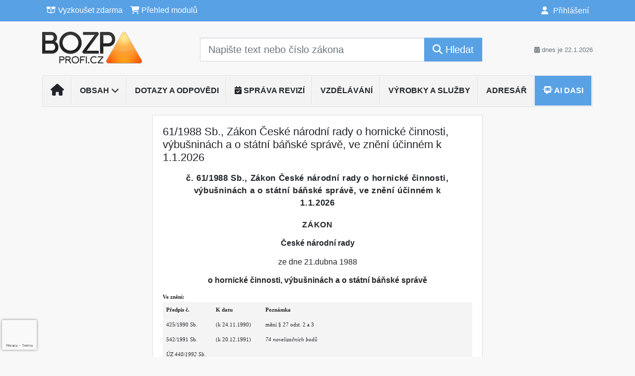

--- FILE ---
content_type: text/html; charset=ISO-8859-2
request_url: https://www.bozpprofi.cz/33/61-1988-sb-zakon-ceske-narodni-rady-o-hornicke-cinnosti-vybusninach-a-o-statni-banske-sprave-ve-zneni-ucinnem-k-1-7-2023-uniqueidOhwOuzC33qe_hFd_-jrpTgxj8iG0NaJj7e-yOHEk7R0CD-vMUnwPlw/
body_size: 29918
content:
<!doctype html>
<html lang="cs-CZ">
  <head>
  		<!-- Google Tag Manager -->
<script>
window.dataLayer = window.dataLayer || [];
function gtag(){window.dataLayer.push(arguments);}
gtag('consent', 'default', {
	'analytics_storage': 'denied',
	'ad_storage': 'denied',
	'ad_user_data': 'denied',
	'ad_personalization': 'denied'
})
window.dataLayer.push({"config":{"ga4_general_id":"G-5S0SZWD26X"},"portal":{"portal_id":271,"portal_name":"BOZPprofi"},"session":{"wa":"WWW26I5 BP"},"document":{"uri":"legislationcz:\/\/Sb.\/1988z061\/99\/0","access_type":"paid document","source_product":"Sb."},"user":{"visitor":"Anonymous","reg":{"mmoffercount":""},"module":"ONLIBBPNONREG"},"product":[]});
(function(w,d,s,l,i){w[l]=w[l]||[];w[l].push({'gtm.start':
new Date().getTime(),event:'gtm.js'});var f=d.getElementsByTagName(s)[0],
j=d.createElement(s),dl=l!='dataLayer'?'&l='+l:'';j.async=true;j.src=
'https://www.googletagmanager.com/gtm.js?id='+i+dl;f.parentNode.insertBefore(j,f);
})(window,document,'script','dataLayer','GTM-M2VV3RB');
  window.isGtm = true; // CIF var
</script>
<!-- End Google Tag Manager -->
    <title>61/1988 Sb., Zákon České národní rady o hornické činnosti, výbušninách a o státní báňské správě, ve znění účinném k 1.1.2026 | Články na témata bezpečnost práce, Legislativa a komentáře, Poradna BOZP, Ochrana zdraví při práci, Prevence rizik, Technicko-bezpečnostní rozbory činností, Školení a vzdělávání BOZP, Vzorová dokumentace BOZP</title>
    <meta charset="ISO-8859-2">
    <meta name="viewport" content="width=device-width, initial-scale=1, shrink-to-fit=no">
<link rel="canonical" href="https://www.bozpprofi.cz/33/61-1988-sb-zakon-ceske-narodni-rady-o-hornicke-cinnosti-vybusninach-a-o-statni-banske-sprave-ve-zneni-ucinnem-k-1-7-2023-uniqueidOhwOuzC33qe_hFd_-jrpTgxj8iG0NaJj7e-yOHEk7R0CD-vMUnwPlw/" />
<meta name="robots" content="index,follow" />

<meta name="author" content="Verlag Dashöfer">
<meta name="copyright" content="Verlag Dashöfer">
<meta name="publisher" content="Verlag Dashöfer">
<meta name="description" content="61/1988 Sb., Zákon České národní rady o hornické činnosti, výbušninách a o státní báňské správě, ve znění účinném k 1.1.2026">
<meta property="og:url" content="https://www.bozpprofi.cz/33/61-1988-sb-zakon-ceske-narodni-rady-o-hornicke-cinnosti-vybusninach-a-o-statni-banske-sprave-ve-zneni-ucinnem-k-1-7-2023-uniqueidOhwOuzC33qe_hFd_-jrpTgxj8iG0NaJj7e-yOHEk7R0CD-vMUnwPlw/" />
<meta property="og:type" content="article" />
<meta property="og:title" content="61/1988 Sb., Zákon České národní rady o hornické činnosti, výbušninách a o státní báňské správě, ve znění účinném k 1.1.2026 | BOZPprofi" />
<meta property="og:description" content="
        
            A 
            A 
        61/1988 Sb., Zákon České národní rady o hornické činnosti, výbušninách a o státní báňské správě, ve znění účinném k 1.1.2026

Text
Podřazené předpisy
Časové verze
Související
Info o předpisu




č. 61/1988 Sb., Zákon České národní rady o ..." />
<meta property="og:image" content="https://image.dashofer.cz/gen3_bozpprofi/bozp_profi_logo_og_image.jpg" />
<meta property="og:image:width" content="1000" />
<meta property="og:image:height" content="600" />
<link rel="icon" href="/favicon.ico" type="image/x-icon" />
<link href="https://www.dashofer.cz/rss/?rss_channel=19" rel="alternate" type="application/rss+xml" title="RSS">
    <!-- Bootstrap CSS -->
<link rel="stylesheet" href="//image.dashofer.cz/styles/css/jqueryui/jquery-ui-1.12.1custom.min.css?browsercache=vnc5cesees6.2.4">
<link rel="stylesheet" href="//image.dashofer.cz/styles/css/jqueryui/jquery-ui-1.12.1custom.structure.min.css?browsercache=vnc5cesees6.2.4">
<link rel="stylesheet" href="//image.dashofer.cz/styles/css/jqueryui/jquery-ui-1.12.1custom.theme.min.css?browsercache=vnc5cesees6.2.4">

     
       
    <link rel="stylesheet" href="//image.dashofer.cz/styles/css/271_bootstrap4_onlib3_style.css?browsercache=vnc5cesees6.2.4">
 
		<link rel="stylesheet" href="//image.dashofer.cz/js/css/font-awesome-6/css/all.min.css?browsercache=vnc5cesees6.2.4"><script src='//image.dashofer.cz/js/jquery-3.3.1.min.js'></script>
<script src='//image.dashofer.cz/js/jquery.ui-1.12.1custom.min.js'></script>
<script src='//image.dashofer.cz/js/bootstrap.4.min.js?browsercache=vnc5aph6.2.4'></script>
<script src='//image.dashofer.cz/js/modernizr.4.min.js?browsercache=vnc5aph6.2.4'></script>
<script src="//image.dashofer.cz/js/min.js.phtml?js=offcanvas.bootstrap.js&amp;browsercache=vnc5aph6.2.4"></script>
<script>
			jQuery.fn.bootstrapModal = jQuery.fn.modal.noConflict();
		</script>
<script src="//image.dashofer.cz/js/min.js.phtml?js=jquery.autocomplete.1.2.js%2Cjquery.multiselect.js%2Cjquery.cookie.js%2Cjquery.cluetip.1.2.5.min.js%2Cjquery.simplemodal.js%2Cjquery.trunk8.js%2Cjquery.sticky-kit.min.js%2Cjquery.scrollto.min.js%2Cjquery.mask.js%2Cjquery.hoverIntent.js%2Ctexthighlighter.js%2Cgettext.js&amp;browsercache=vnc5aph6.2.4"></script>
<script src="//image.dashofer.cz/js/jquery.cluetip.1.2.5.min.js"></script>
<script src="//image.dashofer.cz/js/min.js.phtml?js=cif.basicfuncs.js%2Csearch.js%2Ccif.portalfx.js%2Ccif.prospectvalid.bootstrap.js%2Coffcanvas.js%2Cbootstrap-gallery.js%2Cif-b4-breakpoint.min.js&amp;browsercache=vnc5aph6.2.4"></script>
<script src="//image.dashofer.cz/js/min.js.phtml?js=cif.onload.js%2Ccif.forms.js&amp;browsercache=vnc5aph6.2.4" defer></script>
<script src="//image.dashofer.cz/js/min.js.phtml?js=cif.document.js&amp;browsercache=vnc5aph6.2.4"></script><script src="//image.dashofer.cz/js/ekko_lightbox.js?browsercache=vnc5aph6.2.4"></script><script>
var search_account_prospect_step2 = "/34/2/moje-udaje/";
var step_prospect = 0;
addCifString('lang', 'cz');addCifString('lang_iso_code', 'cs');addCifString('presentation_framework', 'bootstrap');addCifString('wa', 'WWW26I5 BP');addCifString('jquery_document_ready_external', '1');addCifString('hidecellimg', '<i class="fas fa-chevron-up"></i>');addCifString('portalsettingscookieexpire', '1');addCifString('showcellimg', '<i class="fas fa-chevron-down"></i>');addCifString('dutipcellrotationspeed', '16000');addCifString('js_prefix', '/');addCifString('portalimagespath', '//image.dashofer.cz/gen3_bozpprofi/');addCifString('systemlang', 'cz');addCifString('querylinkchar', '?');addCifString('viewlawpartlink', '/36/1/pravni-predpisy/');addCifString('lawlinkincluetip', '0');addCifString('msg_time_versions_disabled', 'Prohlížení časových verzí není dostupné');addCifString('onb_common_img_prefix', '//image.dashofer.cz/onb/common_pictograms/gen3_bozpprofi/');addCifString('loaderbig', '<div class="loader-big"><i class="fa-solid fa-spinner fa-spin fa-2x"></i></div>');addCifString('loadersmall', '<div class="loader-small"><i class="fa-solid fa-spinner fa-spin"></i></div>');addCifString('searchinputinfotext', 'Napište text nebo číslo zákona');addCifString('usernameinfotext', 'uživatelské jméno');addCifString('psswinfotext', 'osobní heslo');addCifString('serpbarelement', '');addCifString('serpbarelementoffset', '');addCifString('show_dom_element_zoom', '0');addCifString('zoom_button_position', '');addCifString('msg_modal_handler', 'zvětšit');addCifString('msg_close', 'Zavřít');addCifString('feedbackname', '');addCifString('feedbackmail', '');addCifString('msg_feedback_your_name', 'Vaše jméno');addCifString('msg_feedback_your_email', 'Váš e-mail');addCifString('msg_feedback_your_phone', 'Váš telefon');addCifString('clue_close_button_img', 'close_button.jpg');addCifString('lawlinkprefix', '/?');addCifString('closecluetip', 'zavřít');addCifString('msg_preview', 'Náhled');addCifString('msg_close', 'Zavřít');addCifString('msg_conjunction_of', 'z');addCifString('requireunlogin', '');addCifString('last_known_login', '');addCifString('enable_known_user_login_dialog_autoopen', '1');addCifString('badlogin', '0');addCifString('allowfeedbackbubble', '1');addCifString('issupportedbrowser', '');addCifString('isie8', '');addCifString('fdpopupdelay', '40000');addCifString('dataquestion_user_name', 'Jméno');addCifString('dataquestion_user_lastname', 'Příjmení');addCifString('msg_first_and_lastname', 'Jméno a příjmení');addCifString('showlogin', '');addCifString('step_prospect', '1');addCifString('search_account_prospect_step2', '');addCifString('filtered_select_input_placeholder', '');addCifString('query', '');addCifString('autocompleteOn', '1');addCifString('whisperer_mode', '2');addCifString('force_jquery_autocomplete_version', '1.2');addCifString('icon_search', '<i class="fa-solid fa-search "></i>');addCifString('icon_file_text_o', '<i class="fa-solid fa-copy "></i>');addCifString('user-tie', '<i class="fa-solid fa-user-tie "></i>');addCifString('disablefeedbacksound', '');addCifString('enable_fulsoft_leg_doc_mode', '');addCifString('shorten_title_element', '#documentHeading h1');addCifString('showreport', '');addCifString('search_monitor_help_page', '/34/9/1/');addCifString('msg_delete', 'Smazat');addCifString('msg_really_delete', 'Opravdu smazat?');addCifString('msg_choose', 'vyberte');addCifString('srch_in_doc_not_found', 'výraz nenalezen');addCifString('msg_understand', 'OK');addCifString('reg_ok_button', 'OK');addCifString('enable_contact_prospect', '1');addCifString('passwords_are_not_same', 'Zadaná hesla si neodpovídají.');addCifString('enable_opening_menu_tracking', '1');addCifString('msg_video_connection_error', 'Omlouváme se, přehrávač se nepodařilo načíst. Pokud obtíže přetrvávají, kontaktujte nás prosím na info@dashofer.cz.');addCifString('disable_jasny_bootstrap', '1');addCifString('display_query_in_serpbar', 'mobile');addCifString('icon_check', '<i class="fa-solid fa-check "></i>');addCifString('msg_thank_you_for_your_comment', 'Děkujeme za Váš komentář.');addCifString('admin_favouritedoc_cell_title', 'Oblíbené dokumenty');addCifString('msg_document_removed_to_fav', 'Dokument č. %link% byl odebrán z oblíbených.');addCifString('msg_document_added_to_fav', 'Dokument č. %link% byl přidán do oblíbených.');addCifString('filter_items_in_url_param', '1');addCifString('msg_not_remind_button', 'Nepřipomínat');addCifString('msg_remind_button', 'Připomenout');
</script>

<script type="text/javascript" src="//image.dashofer.cz/js/dasi_tool.js?browsercache=vnc5aph6.2.4"></script>
<script type="text/javascript" src="//image.dashofer.cz/js/min.js.phtml?js=bootstrap-datepicker.js&amp;browsercache=vnc5aph6.2.4"></script>
<script>


</script>
 
  </head>
  <body>
		<!-- Google Tag Manager (noscript) -->
<noscript><iframe src="https://www.googletagmanager.com/ns.html?id=GTM-M2VV3RB"
height="0" width="0" style="display:none;visibility:hidden"></iframe></noscript>
<!-- End Google Tag Manager (noscript) -->
    <div class="container-fluid p-0 mb-0">
            	<nav id="topBarSM" class="navbar navbar-expand-xs fixed-top no-gutters p-0 d-lg-none d-xl-none px-0 py-1 d-print-none" role="navigation">
    		<div class="container">
    			<a class="navbar-brand" href="/">
				    <img id="topLogoXs" src="//image.dashofer.cz/gen3_bozpprofi/logo-xs-271.svg?browsercache=vnc5nesnezi6.2.4" alt="Články na témata bezpečnost práce, Legislativa a komentáře, Poradna BOZP, Ochrana zdraví při práci, Prevence rizik, Technicko-bezpečnostní rozbory činností, Školení a vzdělávání BOZP, Vzorová dokumentace BOZP">
				 </a>
		         <ul class="nav navbar-nav">
				 <li class="nav-item">
		            	<a id="offcanvas-content-tree" class="navbar-toggle nav-link text-dark">
		            		<i class="fa-light fa-folder-tree icon"></i>		            		<div class="text-lowercase">Obsah</div>
		            	</a>
		            </li>
				 <li class="nav-item">
		            	<a id="menu-search" class="navbar-toggle nav-link text-dark">
							<i class="fa-light fa-search icon"></i>		            		<div class="text-lowercase">HLEDAT</div>
		            	</a>
		            </li>
		            <li class="nav-item">
		            	<a id="menu-login" class="nav-link text-dark">
												            		<i class="fa-light fa-user icon"></i>		            		<div class="text-lowercase">PŘIHLÁSIT</div>
		            	</a>
		            </li>
		            <li class="nav-item">
		            	  <a id="hamburger" class="navbar-toggle nav-link text-dark">
		            		<div id="nav-icon1">
							  <span></span>
							  <span></span>
							  <span></span>
							</div>
		            		<div class="text-lowercase">menu</div>
		            	</a>
		            </li>
		         </ul>
    		</div>
    	</nav>
    		<!-- <div id="topBarSMcontext" class="fixed-top py-3 d-lg-none d-xl-none">
  			<div class="container">
          <div class="alert alert-rounded alert-warning m-0" role="alert">
            Tato akce je dostupná pouze pro přihlášené uživatele.          </div>
  			</div>
  		</div>
			-->
	<nav id="topBar" class="navbar navbar-expand-lg fixed-top no-gutters p-0 d-none d-lg-block d-lg-block d-xl-block d-print-none" role="navigation">
  <div class="container">
    <div class="collapse navbar-collapse" id="exCollapsingNavbar">
      <ul class="nav navbar-nav">
        <li class="nav-item">
        <a href="/vyzkouset/" class="nav-link text-white"><i class="fa-regular fa-box-open "></i> Vyzkoušet zdarma</a></li><li class="nav-item"><a href="/predplatne/" class="nav-link text-white"><i class="fa-solid fa-shopping-cart "></i> Přehled modulů</a>
        </li>
      </ul>
      <ul class="nav navbar-nav flex-row justify-content-between ml-auto"><li class="dropdown order-1"><a href="#" id="topBarLogin" data-toggle="dropdown" class="nav-link text-white" title="Přihlášení / registrace zdarma"><i class="fa-solid fa-user "></i>&nbsp;Přihlášení</a><ul class="dropdown-menu dropdown-menu-right drop-menu-login mt-2 animated fadeIn"><li class="pt-3 px-3"><ul class="nav nav-tabs nav-tabs-rounded mb-3" id="LoginTabs" role="tablist"><li class="nav-item"><a class="nav-link active text-dark" id="login-tab" data-toggle="tab" href="#login" role="tab" aria-controls="login" aria-selected="true">Přihlášení</a></li><li class="nav-item"><a class="nav-link text-muted" id="reg-tab" data-toggle="popover" data-placement="right" href="#">Registrovat zdarma</a><script>
                jQuery(function () {
                  jQuery('#reg-tab').popover({
                    html: true,
                    content: jQuery('#registration').html(),
                    trigger: 'focus'
                  });
                });
                </script></li></ul><div class="tab-content" id="LoginTabsContent"><!-- login tab begin --><div class="tab-pane show active" id="login" role="tabpanel" aria-labelledby="login"><div class="alert alert-danger alert-rounded animated shake d-none" role="alert"><i class="fa-solid fa-lock "></i>Pro plné využití funkcí portálu se prosím přihlaste.</div><form class="cif-form" method="post"><div style="display:none;">Input:<noscript><input type="hidden" name="javascript" value="off" /></noscript><input name="i_am_vd_guard" type="text" value=""/><input name="fname" rel="fname1" type="hidden" value="nothing" /><input name="lname" type="hidden" value="value" /><script type="text/javascript">
 var fnameInput = document.querySelectorAll('[rel="fname1"]');
 if(fnameInput.length > 0){for(var i = 0; i < fnameInput.length; i++){fnameInput[i].value='thing';}}
</script></div><input name="formguid" type="hidden" value="21865d5a1b739e279bab42c21794b4d2" />
<div class="form-group">
<div class="form-control-icon"><input type="text" name="username"  class="form-control pl-4" required placeholder="uživatelské jméno"><span class="input-group-addon"><i class="fa-solid fa-user "></i></span></div><div class="invalid-feedback" style="display: none;" data-for="username"> </div></div><div class="form-group">
<div class="form-control-icon"><input type="password" name="userpass"  class="form-control pl-4" required placeholder="osobní heslo" data-no-trim="true"><span class="reveal-password-trigger" title="Zobrazit vložené heslo"><i class="fa-solid fa-eye "></i></span><span class="input-group-addon"><i class="fa-solid fa-lock "></i></span></div><div class="invalid-feedback" style="display: none;" data-for="userpass"> </div></div><input type="hidden" name="rememberunask"  value="1"><div class="form-group">
<div class="custom-control  custom-checkbox"><input type="checkbox" name="rememberun" id="rememberun"  class="custom-control-input"><label class="custom-control-label" for="rememberun">Zapamatovat</label></div></div><a class="text-dark" href="/34/28/nastaveni-osobniho-hesla/?backurl=https%3A%2F%2Fwww.bozpprofi.cz%2F33%2F61-1988-sb-zakon-ceske-narodni-rady-o-hornicke-cinnosti-vybusninach-a-o-statni-banske-sprave-ve-zneni-ucinnem-k-1-7-2023-uniqueidOhwOuzC33qe_hFd_-jrpTgxj8iG0NaJj7e-yOHEk7R0CD-vMUnwPlw%2F">
          <p>
            <small>Zapomněl(a) jste své osobní heslo?</small>
            <br>
            <small>Neznáte své přístupové údaje?</small>
          </p>
        </a><div class="form-group">
<button type="submit"  class="btn btn-rounded btn-secondary btn-block">Přihlásit</button></div></form>
</div><!-- login tab end --><!-- registration tab begin --><div class="tab-pane" id="registration" role="tabpanel" aria-labelledby="registration"><p>Získejte přístup k tomuto placenému dokumentu zdarma.</p>
<p>Informace najdete pod ukázkou textu.</p><script>
                            jQuery(document).ready(function(){
                              ProspectOnSubmit();
                            });
                          </script></div><!-- registration tab end --></div><div class="text-right"><span id="topBarLoginCloseHandle"><i class="fa-solid fa-chevron-up "></i></span></div></li></ul></li></ul><!-- not logged -->
   </div>
 </div>
</nav>
    			<header class="row no-gutters">
				<div class="col d-none d-lg-block d-lg-block d-xl-block d-print-block">
					<div class="container">
						<div class="row align-items-center">
							<div class="col-3 py-3 top-logo-container">
							<h2><a href="/">                   
                    <img id="topLogo" src="//image.dashofer.cz/gen3_bozpprofi/logo-271.svg?browsercache=vnc5nesnezi6.2.4" alt="Články na témata bezpečnost práce, Legislativa a komentáře, Poradna BOZP, Ochrana zdraví při práci, Prevence rizik, Technicko-bezpečnostní rozbory činností, Školení a vzdělávání BOZP, Vzorová dokumentace BOZP"/>
                    </a></h2>							</div>
							<div class="col-7 col-md-7 py-3 px-xl-5 d-print-none">
								<form  action="/" name="srchform" onsubmit="if(srchform.query.value==''||srchform.query.value==' '||srchform.query.value=='Napište text nebo číslo zákona'){portalAlert('Zadejte prosím text, který chcete vyhledat.', 'OK');return false;}else{return true;}" accept-charset="utf-8"><input type="hidden" name="sekce" value="32"><div class="form-row"><div class="col"><label class="sr-only" for="search-input-main"></label><div class="input-group input-group-searchbox text-center  input-group-lg"><input  id="search-input-main" type="text" class="form-control search_input" name="query" value="" title="" placeholder="Napište text nebo číslo zákona" required><span class="input-group-append"><button class="btn btn-primary btn-search" type="submit" title="Hledat"><i class="fa-solid fa-search "></i>&nbsp;Hledat</button></span></div></div></div></form>							</div>
							<div class="col d-none d-lg-block d-lg-block d-xl-block py-3 text-right d-print-none">
								<small class="text-muted text-nowrap"><i class="fa-solid fa-calendar-alt "></i> dnes je  22.1.2026</small>
							</div>
						</div>
					</div>
				</div>
        <hr class="d-none d-print-block" style="width: 100%; color: black; height: 1px; background-color:black;" />
			</header>
      
			<div class="modal fade" id="workflowdialog" tabindex="-1" role="dialog" aria-labelledby="workflowdialog" aria-hidden="true">
  <div class="modal-dialog modal-lg" role="document">
    <div class="modal-content">
      <div class="modal-header">
        <h5 class="modal-title" id="workflow-dialog">Etapy prací</h5>
        <button type="button" class="close" data-dismiss="modal" aria-label="Close">
          <span aria-hidden="true">&times;</span>
        </button>
      </div>
      <div class="modal-body">
        <div id="workflowcont" class="workflow-navigation">
                  </div>
      </div>
    </div>
  </div>
</div>			<div class="row no-gutters d-none d-lg-block d-lg-block d-xl-block d-print-none" id="menuBar">
    		<div class="col">
    		<div class="container">
					<div class="row">
						<div class="col">
							<nav id="opening" class="navbar navbar-expand-lg px-0 bg-light bg-gradient-light border border-top rounded-top">
							  <div class="collapse navbar-collapse">
									<ul class="navbar-nav mr-auto">
									<li class="nav-item"><a title="Na úvodní stránku" class="nav-link" href="/"><i class="fa-solid fa-home "></i></a></li>
<li class="nav-item dropdown">
<a title="Zobrazit témata portálu" data-toggle="dropdown" class="nav-link" href="#" id="menuBarTopic">Obsah <i class="fa-solid fa-chevron-down "></i></a><ul class="dropdown-menu dropdown-menu-opening mt-0 animated fadeIn" role="menu"  id="menuBarTopicDropdown">
<li><div class="container-fluid"><div class="row"><div class="col-3 mb-3 topic_vd"><h6 class="m-0 p-2 filter-box-title"><a href="/32/vyhledavani/?filters=topic_vd:aktualni_informace">Aktuální informace a novinky</a></h6><ul class="px-2"><li><a title="Aktuální informace a novinky" href="/32/vyhledavani/?filters=topic_vd:aktualni_informace-aktualni_informace">Aktuální informace a novinky</a></li><li><a title="Předpisy a normy" href="/32/vyhledavani/?filters=topic_vd:aktualni_informace-predpisy_a_normy">Předpisy a normy</a></li><li><a title="Instutituce a sdružení" href="/32/vyhledavani/?filters=topic_vd:aktualni_informace-instutituce_a_sdruzeni">Instutituce a sdružení</a></li><li><a title="Události" href="/32/vyhledavani/?filters=topic_vd:aktualni_informace-udalosti">Události</a></li><li><a title="Nabídky zaměstnání" href="/32/vyhledavani/?filters=topic_vd:aktualni_informace-nabidky_zamestnani">Nabídky zaměstnání</a></li></ul></div><div class="col-3 mb-3 topic_vd"><h6 class="m-0 p-2 filter-box-title"><a href="/32/vyhledavani/?filters=topic_vd:predpisy_bozp_a_po">Předpisy BOZP a PO</a></h6><ul class="px-2"><li><a title="Evropské předpisy" href="/32/vyhledavani/?filters=topic_vd:predpisy_bozp_a_po-evropske_predpisy">Evropské předpisy</a></li><li><a title="Právní předpisy ČR" href="/32/vyhledavani/?filters=topic_vd:predpisy_bozp_a_po-pravni_predpisy_cr">Právní předpisy ČR</a></li><li><a title="Normy vztahující se k oblasti BOZP" href="/32/vyhledavani/?filters=topic_vd:predpisy_bozp_a_po-normy_vztahujici_se_k_oblasti_bozp">Normy vztahující se k ...</a></li><li><a title="Judikatura" href="/32/vyhledavani/?filters=topic_vd:predpisy_bozp_a_po-judikatura">Judikatura</a></li><li><a title="Vnitřní předpisy BOZP" href="/32/vyhledavani/?filters=topic_vd:predpisy_bozp_a_po-vnitrni_predpisy_bozp">Vnitřní předpisy BOZP</a></li></ul></div><div class="col-3 mb-3 topic_vd"><h6 class="m-0 p-2 filter-box-title"><a href="/32/vyhledavani/?filters=topic_vd:bozp_vseobecne">BOZP všeobecně</a></h6><ul class="px-2"><li><a title="BOZP všeobecně" href="/32/vyhledavani/?filters=topic_vd:bozp_vseobecne-bozp_vseobecne">BOZP všeobecně</a></li><li><a title="Povinnosti zaměstnavatelů" href="/32/vyhledavani/?filters=topic_vd:bozp_vseobecne-povinnosti_zamestnavatelu">Povinnosti zaměstnavatelů</a></li><li><a title="Povinnosti zaměstnanců" href="/32/vyhledavani/?filters=topic_vd:bozp_vseobecne-povinnosti_zamestnancu">Povinnosti zaměstnanců</a></li><li><a title="Povinnosti OSVČ" href="/32/vyhledavani/?filters=topic_vd:bozp_vseobecne-povinnosti_osvc">Povinnosti OSVČ</a></li><li><a title="BOZP při specifickém pracovním zapojení" href="/32/vyhledavani/?filters=topic_vd:bozp_vseobecne-bozp_pri_specifickem_pracovnim_zapojeni">BOZP při specifickém ...</a></li><li><a title="BOZP při homeoffice - práce na dálku" href="/32/vyhledavani/?filters=topic_vd:bozp_vseobecne-bozp_pri_homeoffice_prace_na_dalku">BOZP při homeoffice - ...</a></li><li><a title="Pověření osob a jejich povinnosti" href="/32/vyhledavani/?filters=topic_vd:bozp_vseobecne-povereni_osob_a_jejich_povinnosti">Pověření osob a jejich ...</a></li><li><a title="Požadavky na pracoviště a na pracovní prostředí" href="/32/vyhledavani/?filters=topic_vd:bozp_vseobecne-pozadavky_na_pracoviste_a_na_pracovni_prostredi">Požadavky na pracoviště a ...</a></li><li><a title="Osamocený zaměstnanec" href="/32/vyhledavani/?filters=topic_vd:bozp_vseobecne-osamoceny_zamestnanec">Osamocený zaměstnanec</a></li><li><a title="Předání pracoviště" href="/32/vyhledavani/?filters=topic_vd:bozp_vseobecne-predani_pracoviste">Předání pracoviště</a></li></ul></div><div class="col-3 mb-3 topic_vd"><h6 class="m-0 p-2 filter-box-title"><a href="/32/vyhledavani/?filters=topic_vd:ochrana_zdravi">Ochrana zdraví</a></h6><ul class="px-2"><li><a title="Ochrana zdraví" href="/32/vyhledavani/?filters=topic_vd:ochrana_zdravi-ochrana_zdravi">Ochrana zdraví</a></li><li><a title="Programy ochrany zdraví na pracovišti" href="/32/vyhledavani/?filters=topic_vd:ochrana_zdravi-programy_ochrany_zdravi_na_pracovisti">Programy ochrany zdraví ...</a></li><li><a title="Hygiena práce" href="/32/vyhledavani/?filters=topic_vd:ochrana_zdravi-hygiena_prace">Hygiena práce</a></li><li><a title="Rizikové faktory pracovního prostředí" href="/32/vyhledavani/?filters=topic_vd:ochrana_zdravi-rizikove_faktory_pracovniho_prostredi">Rizikové faktory ...</a></li><li><a title="Profesní rizika" href="/32/vyhledavani/?filters=topic_vd:ochrana_zdravi-profesni_rizika">Profesní rizika</a></li><li><a title="Kategorizace prací" href="/32/vyhledavani/?filters=topic_vd:ochrana_zdravi-kategorizace_praci">Kategorizace prací</a></li><li><a title="Ergonomie" href="/32/vyhledavani/?filters=topic_vd:ochrana_zdravi-ergonomie">Ergonomie</a></li><li><a title="Nemoci z povolání" href="/32/vyhledavani/?filters=topic_vd:ochrana_zdravi-nemoci_z_povolani">Nemoci z povolání</a></li></ul></div><div class="col-3 mb-3 topic_vd"><h6 class="m-0 p-2 filter-box-title"><a href="/32/vyhledavani/?filters=topic_vd:pracovnelekarska_pece">Pracovnělékařská péče</a></h6><ul class="px-2"><li><a title="Pracovnělékařská péče" href="/32/vyhledavani/?filters=topic_vd:pracovnelekarska_pece-pracovnelekarska_pece">Pracovnělékařská péče</a></li><li><a title="Předpisy k PLS" href="/32/vyhledavani/?filters=topic_vd:pracovnelekarska_pece-predpisy_k_pls">Předpisy k PLS</a></li><li><a title="Pracovnělékařské služby" href="/32/vyhledavani/?filters=topic_vd:pracovnelekarska_pece-pracovnelekarske_sluzby">Pracovnělékařské služby</a></li><li><a title="Lékařské prohlídky související s prací" href="/32/vyhledavani/?filters=topic_vd:pracovnelekarska_pece-lekarske_prohlidky_souvisejici_s_praci">Lékařské prohlídky ...</a></li><li><a title="Dozor nad pracovnělékařskými službami" href="/32/vyhledavani/?filters=topic_vd:pracovnelekarska_pece-dozor_nad_pracovnelekarskymi_sluzbami">Dozor nad ...</a></li><li><a title="Posuzování zdravotní způsobilosti" href="/32/vyhledavani/?filters=topic_vd:pracovnelekarska_pece-posuzovani_zdravotni_zpusobilosti">Posuzování zdravotní ...</a></li><li><a title="Pracovněprávní návaznosti PLS posudku" href="/32/vyhledavani/?filters=topic_vd:pracovnelekarska_pece-pracovnepravni_navaznosti_pls_posudku">Pracovněprávní návaznosti ...</a></li></ul></div><div class="col-3 mb-3 topic_vd"><h6 class="m-0 p-2 filter-box-title"><a href="/32/vyhledavani/?filters=topic_vd:dozor_a_sankce">Dozor a sankce</a></h6><ul class="px-2"><li><a title="Dozor a sankce" href="/32/vyhledavani/?filters=topic_vd:dozor_a_sankce-dozor_a_sankce">Dozor a sankce</a></li><li><a title="SÚIP" href="/32/vyhledavani/?filters=topic_vd:dozor_a_sankce-suip">SÚIP</a></li><li><a title="Dozor nad ochranou zdraví" href="/32/vyhledavani/?filters=topic_vd:dozor_a_sankce-dozor_nad_ochranou_zdravi">Dozor nad ochranou zdraví</a></li><li><a title="Dozor nad PO" href="/32/vyhledavani/?filters=topic_vd:dozor_a_sankce-dozor_nad_po">Dozor nad PO</a></li><li><a title="Odbory a BOZP" href="/32/vyhledavani/?filters=topic_vd:dozor_a_sankce-odbory_a_bozp">Odbory a BOZP</a></li></ul></div><div class="col-3 mb-3 topic_vd"><h6 class="m-0 p-2 filter-box-title"><a href="/32/vyhledavani/?filters=topic_vd:rizeni_a_management_bozp">Řízení a management BOZP</a></h6><ul class="px-2"><li><a title="Řízení a management BOZP" href="/32/vyhledavani/?filters=topic_vd:rizeni_a_management_bozp-rizeni_a_management_bozp">Řízení a management BOZP</a></li><li><a title="Systémy managementu BOZP" href="/32/vyhledavani/?filters=topic_vd:rizeni_a_management_bozp-systemy_managementu_bozp">Systémy managementu BOZP</a></li><li><a title="Kultura bezpečnosti" href="/32/vyhledavani/?filters=topic_vd:rizeni_a_management_bozp-kultura_bezpecnosti">Kultura bezpečnosti</a></li><li><a title="Lidský faktor" href="/32/vyhledavani/?filters=topic_vd:rizeni_a_management_bozp-lidsky_faktor">Lidský faktor</a></li><li><a title="Leadership" href="/32/vyhledavani/?filters=topic_vd:rizeni_a_management_bozp-leadership">Leadership</a></li></ul></div><div class="col-3 mb-3 topic_vd"><h6 class="m-0 p-2 filter-box-title"><a href="/32/vyhledavani/?filters=topic_vd:technicka_zarizeni">Technická zařízení</a></h6><ul class="px-2"><li><a title="Technická zařízení" href="/32/vyhledavani/?filters=topic_vd:technicka_zarizeni-technicka_zarizeni">Technická zařízení</a></li><li><a title="Technická zařízení obecně" href="/32/vyhledavani/?filters=topic_vd:technicka_zarizeni-technicka_zarizeni_obecne">Technická zařízení obecně</a></li><li><a title="VTZ elektrická" href="/32/vyhledavani/?filters=topic_vd:technicka_zarizeni-vtz_elektricka">VTZ elektrická</a></li><li><a title="VTZ plynová" href="/32/vyhledavani/?filters=topic_vd:technicka_zarizeni-vtz_plynova">VTZ plynová</a></li><li><a title="VTZ tlaková" href="/32/vyhledavani/?filters=topic_vd:technicka_zarizeni-vtz_tlakova">VTZ tlaková</a></li><li><a title="VTZ zdvihací" href="/32/vyhledavani/?filters=topic_vd:technicka_zarizeni-vtz_zdvihaci">VTZ zdvihací</a></li><li><a title="Stroje a zařízení" href="/32/vyhledavani/?filters=topic_vd:technicka_zarizeni-stroje_a_zarizeni">Stroje a zařízení</a></li></ul></div><div class="col-3 mb-3 topic_vd"><h6 class="m-0 p-2 filter-box-title"><a href="/32/vyhledavani/?filters=topic_vd:skoleni">Školení</a></h6><ul class="px-2"><li><a title="Školení" href="/32/vyhledavani/?filters=topic_vd:skoleni-skoleni">Školení</a></li><li><a title="Druhy školení" href="/32/vyhledavani/?filters=topic_vd:skoleni-druhy_skoleni">Druhy školení</a></li><li><a title="Osnovy školení" href="/32/vyhledavani/?filters=topic_vd:skoleni-osnovy_skoleni">Osnovy školení</a></li><li><a title="Školitelé (kvalifikace, odbornost)" href="/32/vyhledavani/?filters=topic_vd:skoleni-skolitele_kvalifikace_odbornost">Školitelé (kvalifikace, ...</a></li><li><a title="Dokumentace o školení" href="/32/vyhledavani/?filters=topic_vd:skoleni-dokumentace_o_skoleni">Dokumentace o školení</a></li></ul></div><div class="col-3 mb-3 topic_vd"><h6 class="m-0 p-2 filter-box-title"><a href="/32/vyhledavani/?filters=topic_vd:prevence_rizik">Prevence rizik</a></h6><ul class="px-2"><li><a title="Prevence rizik" href="/32/vyhledavani/?filters=topic_vd:prevence_rizik-prevence_rizik">Prevence rizik</a></li><li><a title="Prevence rizik obecně" href="/32/vyhledavani/?filters=topic_vd:prevence_rizik-prevence_rizik_obecne">Prevence rizik obecně</a></li><li><a title="Opatření pro zajištění BOZP" href="/32/vyhledavani/?filters=topic_vd:prevence_rizik-opatreni_pro_zajisteni_bozp">Opatření pro zajištění BOZP</a></li><li><a title="Mimořádné události" href="/32/vyhledavani/?filters=topic_vd:prevence_rizik-mimoradne_udalosti">Mimořádné události</a></li><li><a title="Alkohol a návykové látky" href="/32/vyhledavani/?filters=topic_vd:prevence_rizik-alkohol_a_navykove_latky">Alkohol a návykové látky</a></li><li><a title="Úrazy" href="/32/vyhledavani/?filters=topic_vd:prevence_rizik-urazy">Úrazy</a></li></ul></div><div class="col-3 mb-3 topic_vd"><h6 class="m-0 p-2 filter-box-title"><a href="/32/vyhledavani/?filters=topic_vd:odborna_zpusobilost">Odborná způsobilost</a></h6><ul class="px-2"><li><a title="Odborná způsobilost" href="/32/vyhledavani/?filters=topic_vd:odborna_zpusobilost-odborna_zpusobilost">Odborná způsobilost</a></li><li><a title="OZO v prevenci rizik" href="/32/vyhledavani/?filters=topic_vd:odborna_zpusobilost-ozo_v_prevenci_rizik">OZO v prevenci rizik</a></li><li><a title="Koordinátor BOZP" href="/32/vyhledavani/?filters=topic_vd:odborna_zpusobilost-koordinator_bozp">Koordinátor BOZP</a></li><li><a title="Odborná způsobilost v PO" href="/32/vyhledavani/?filters=topic_vd:odborna_zpusobilost-odborna_zpusobilost_v_po">Odborná způsobilost v PO</a></li><li><a title="Koordinátor BOZP na staveništi" href="/32/vyhledavani/?filters=topic_vd:odborna_zpusobilost-koordinator_bozp_na_stavenisti">Koordinátor BOZP na ...</a></li><li><a title="Odborná způsobilost v ochraně zdraví" href="/32/vyhledavani/?filters=topic_vd:odborna_zpusobilost-odborna_zpusobilost_v_ochrane_zdravi">Odborná způsobilost v ...</a></li><li><a title="Revizní technici VTZ" href="/32/vyhledavani/?filters=topic_vd:odborna_zpusobilost-revizni_technici_vtz">Revizní technici VTZ</a></li><li><a title="Osoby odpovědné za VTZ" href="/32/vyhledavani/?filters=topic_vd:odborna_zpusobilost-osoby_odpovedne_za_vtz">Osoby odpovědné za VTZ</a></li><li><a title="Další odborné způsobilosti" href="/32/vyhledavani/?filters=topic_vd:odborna_zpusobilost-dalsi_odborne_zpusobilosti">Další odborné způsobilosti</a></li></ul></div><div class="col-3 mb-3 topic_vd"><h6 class="m-0 p-2 filter-box-title"><a href="/32/vyhledavani/?filters=topic_vd:pozarni_ochrana">Požární ochrana</a></h6><ul class="px-2"><li><a title="Požární ochrana" href="/32/vyhledavani/?filters=topic_vd:pozarni_ochrana-pozarni_ochrana">Požární ochrana</a></li><li><a title="Začleňování do kategorie PN" href="/32/vyhledavani/?filters=topic_vd:pozarni_ochrana-zaclenovani_do_kategorie_pn">Začleňování do kategorie PN</a></li><li><a title="Organizace PO, dokumentace PO" href="/32/vyhledavani/?filters=topic_vd:pozarni_ochrana-organizace_po_dokumentace_po">Organizace PO, ...</a></li><li><a title="Školení a odborná příprava PO" href="/32/vyhledavani/?filters=topic_vd:pozarni_ochrana-skoleni_a_odborna_priprava_po">Školení a odborná ...</a></li><li><a title="Požární bezpečnost staveb" href="/32/vyhledavani/?filters=topic_vd:pozarni_ochrana-pozarni_bezpecnost_staveb">Požární bezpečnost staveb</a></li><li><a title="Další podmínky požární bezpečnosti" href="/32/vyhledavani/?filters=topic_vd:pozarni_ochrana-podminky_pozarni_bezpecnosti">Další podmínky požární ...</a></li><li><a title="Požáry - poučení, informace" href="/32/vyhledavani/?filters=topic_vd:pozarni_ochrana-pozary">Požáry - poučení, informace</a></li></ul></div><div class="col-3 mb-3 topic_vd"><h6 class="m-0 p-2 filter-box-title"><a href="/32/vyhledavani/?filters=topic_vd:obory_cinnosti">Obory činností</a></h6><ul class="px-2"><li><a title="Obory činností" href="/32/vyhledavani/?filters=topic_vd:obory_cinnosti-obory_cinnosti">Obory činností</a></li><li><a title="Doprava" href="/32/vyhledavani/?filters=topic_vd:obory_cinnosti-doprava">Doprava</a></li><li><a title="Stavebnictví" href="/32/vyhledavani/?filters=topic_vd:obory_cinnosti-stavebnictvi">Stavebnictví</a></li><li><a title="Lesnictví" href="/32/vyhledavani/?filters=topic_vd:obory_cinnosti-lesnictvi">Lesnictví</a></li><li><a title="Školství" href="/32/vyhledavani/?filters=topic_vd:obory_cinnosti-skolstvi">Školství</a></li><li><a title="Zdravotnictví" href="/32/vyhledavani/?filters=topic_vd:obory_cinnosti-zdravotnictvi">Zdravotnictví</a></li><li><a title="Elektrotechnika" href="/32/vyhledavani/?filters=topic_vd:obory_cinnosti-elektrotechnika">Elektrotechnika</a></li><li><a title="Zemědělství" href="/32/vyhledavani/?filters=topic_vd:obory_cinnosti-zemedelstvi">Zemědělství</a></li><li><a title="Obchod a služby" href="/32/vyhledavani/?filters=topic_vd:obory_cinnosti-obchod_a_sluzby">Obchod a služby</a></li><li><a title="Práce v pískovnách a kamenolomech" href="/32/vyhledavani/?filters=topic_vd:obory_cinnosti-prace_v_piskovnach_a_kamenolomech">Práce v pískovnách a ...</a></li><li><a title="Úprava zeleně" href="/32/vyhledavani/?filters=topic_vd:obory_cinnosti-uprava_zelene">Úprava zeleně</a></li><li><a title="Služby a administrativa" href="/32/vyhledavani/?filters=topic_vd:obory_cinnosti-sluzby_a_administrativa">Služby a administrativa</a></li><li><a title="Zpracování a energetické využití odpadů" href="/32/vyhledavani/?filters=topic_vd:obory_cinnosti-zpracovani_a_energeticke_vyuziti_odpadu">Zpracování a energetické ...</a></li><li><a title="Logistika" href="/32/vyhledavani/?filters=topic_vd:obory_cinnosti-logistika">Logistika</a></li><li><a title="Zpracování dřeva, nábytkářství" href="/32/vyhledavani/?filters=topic_vd:obory_cinnosti-zpracovani_dreva_nabytkarstvi">Zpracování dřeva, ...</a></li><li><a title="Strojírenství" href="/32/vyhledavani/?filters=topic_vd:obory_cinnosti-strojirenstvi">Strojírenství</a></li><li><a title="Energetika" href="/32/vyhledavani/?filters=topic_vd:obory_cinnosti-energetika">Energetika</a></li><li><a title="Green Jobs" href="/32/vyhledavani/?filters=topic_vd:obory_cinnosti-green_jobs">Green Jobs</a></li><li><a title="Úklidové práce" href="/32/vyhledavani/?filters=topic_vd:obory_cinnosti-uklidove_prace">Úklidové práce</a></li></ul></div><div class="col-3 mb-3 topic_vd"><h6 class="m-0 p-2 filter-box-title"><a href="/32/vyhledavani/?filters=topic_vd:typy_cinnosti">Typy činností</a></h6><ul class="px-2"><li><a title="Typy činností" href="/32/vyhledavani/?filters=topic_vd:typy_cinnosti-typy_cinnosti">Typy činností</a></li><li><a title="Chemické látky" href="/32/vyhledavani/?filters=topic_vd:typy_cinnosti-chemicke_latky">Chemické látky</a></li><li><a title="Laboratoře" href="/32/vyhledavani/?filters=topic_vd:typy_cinnosti-laboratore">Laboratoře</a></li><li><a title="Práce na VTZ" href="/32/vyhledavani/?filters=topic_vd:typy_cinnosti-prace_na_vtz">Práce na VTZ</a></li><li><a title="Tváření materiálů" href="/32/vyhledavani/?filters=topic_vd:typy_cinnosti-tvareni_materialu">Tváření materiálů</a></li><li><a title="Práce s nářadím" href="/32/vyhledavani/?filters=topic_vd:typy_cinnosti-prace_s_naradim">Práce s nářadím</a></li><li><a title="Zpracování dřeva" href="/32/vyhledavani/?filters=topic_vd:typy_cinnosti-zpracovani_dreva">Zpracování dřeva</a></li><li><a title="Svařování" href="/32/vyhledavani/?filters=topic_vd:typy_cinnosti-svarovani">Svařování</a></li><li><a title="Povrchová úprava materiálů" href="/32/vyhledavani/?filters=topic_vd:typy_cinnosti-povrchova_uprava_materialu">Povrchová úprava materiálů</a></li><li><a title="Práce s roboty a manipulátory" href="/32/vyhledavani/?filters=topic_vd:typy_cinnosti-prace_s_roboty_a_manipulatory">Práce s roboty a ...</a></li><li><a title="Obrábění kovů" href="/32/vyhledavani/?filters=topic_vd:typy_cinnosti-obrabeni_kovu">Obrábění kovů</a></li><li><a title="Obrábění dřeva" href="/32/vyhledavani/?filters=topic_vd:typy_cinnosti-obrabeni_dreva">Obrábění dřeva</a></li><li><a title="Manipulace s materiálem a břemeny" href="/32/vyhledavani/?filters=topic_vd:typy_cinnosti-manipulace_s_materialem_a_bremeny">Manipulace s materiálem a ...</a></li><li><a title="Pracovní a provozní prostory" href="/32/vyhledavani/?filters=topic_vd:typy_cinnosti-pracovni_a_provozni_prostory">Pracovní a provozní prostory</a></li><li><a title="Práce ve výškách a nad volnou hloubkou" href="/32/vyhledavani/?filters=topic_vd:typy_cinnosti-prace_ve_vyskach_a_nad_volnou_hloubkou">Práce ve výškách a nad ...</a></li><li><a title="Uzavřené a stísněné prostory" href="/32/vyhledavani/?filters=topic_vd:typy_cinnosti-uzavrene_a_stisnene_prostory">Uzavřené a stísněné prostory</a></li><li><a title="Údržba a práce na TZB" href="/32/vyhledavani/?filters=topic_vd:typy_cinnosti-udrzba_a_prace_na_tzb">Údržba a práce na TZB</a></li><li><a title="Provoz skladů a regálů" href="/32/vyhledavani/?filters=topic_vd:typy_cinnosti-provoz_skladu_a_regalu">Provoz skladů a regálů</a></li><li><a title="Nebezpečí výbuchu" href="/32/vyhledavani/?filters=topic_vd:typy_cinnosti-nebezpeci_vybuchu">Nebezpečí výbuchu</a></li></ul></div><div class="col-3 mb-3 topic_vd"><h6 class="m-0 p-2 filter-box-title"><a href="/32/vyhledavani/?filters=topic_vd:vyrobky_a_sluzby">Výrobky</a></h6><ul class="px-2"><li><a title="OOPP" href="/32/vyhledavani/?filters=topic_vd:vyrobky_a_sluzby-oopp">OOPP</a></li><li><a title="Ochrana zraku" href="/32/vyhledavani/?filters=topic_vd:vyrobky_a_sluzby-ochrana_zraku">Ochrana zraku</a></li><li><a title="Ochrana hlavy" href="/32/vyhledavani/?filters=topic_vd:vyrobky_a_sluzby-ochrana_hlavy">Ochrana hlavy</a></li><li><a title="Ochrana sluchu" href="/32/vyhledavani/?filters=topic_vd:vyrobky_a_sluzby-ochrana_sluchu">Ochrana sluchu</a></li><li><a title="Ochrana dýchacích cest" href="/32/vyhledavani/?filters=topic_vd:vyrobky_a_sluzby-ochrana_dychacich_cest">Ochrana dýchacích cest</a></li><li><a title="Pracovní obuv" href="/32/vyhledavani/?filters=topic_vd:vyrobky_a_sluzby-pracovni_obuv">Pracovní obuv</a></li><li><a title="Pracovní oděvy" href="/32/vyhledavani/?filters=topic_vd:vyrobky_a_sluzby-pracovni_odevy">Pracovní oděvy</a></li><li><a title="Ochrana horních končetin" href="/32/vyhledavani/?filters=topic_vd:vyrobky_a_sluzby-ochrana_hornich_koncetin">Ochrana horních končetin</a></li><li><a title="Ochranné nápoje" href="/32/vyhledavani/?filters=topic_vd:vyrobky_a_sluzby-ochranne_napoje">Ochranné nápoje</a></li><li><a title="Požárně bezpečnostní zařízení" href="/32/vyhledavani/?filters=topic_vd:vyrobky_a_sluzby-pozarne_bezpecnostni_zarizeni">Požárně bezpečnostní ...</a></li><li><a title="Věcné prostředky požární ochrany" href="/32/vyhledavani/?filters=topic_vd:vyrobky_a_sluzby-vecne_prostredky_pozarni_ochrany">Věcné prostředky požární ...</a></li><li><a title="Hasiva" href="/32/vyhledavani/?filters=topic_vd:vyrobky_a_sluzby-hasiva">Hasiva</a></li><li><a title="Požární výzbroj" href="/32/vyhledavani/?filters=topic_vd:vyrobky_a_sluzby-pozarni_vyzbroj">Požární výzbroj</a></li><li><a title="Hygiena" href="/32/vyhledavani/?filters=topic_vd:vyrobky_a_sluzby-hygiena">Hygiena</a></li><li><a title="Detektory nebezpečných látek" href="/32/vyhledavani/?filters=topic_vd:vyrobky_a_sluzby-detektory_nebezpecnych_latek">Detektory nebezpečných látek</a></li><li><a title="Ergonomické pomůcky" href="/32/vyhledavani/?filters=topic_vd:vyrobky_a_sluzby-ergonomicke_pomucky">Ergonomické pomůcky</a></li><li><a title="Exoskeletony" href="/32/vyhledavani/?filters=topic_vd:vyrobky_a_sluzby-exoskeletony">Exoskeletony</a></li><li><a title="Značení a signalizace" href="/32/vyhledavani/?filters=topic_vd:vyrobky_a_sluzby-znaceni_a_signalizace">Značení a signalizace</a></li><li><a title="Fixace" href="/32/vyhledavani/?filters=topic_vd:vyrobky_a_sluzby-fixace">Fixace</a></li><li><a title="Manipulace" href="/32/vyhledavani/?filters=topic_vd:vyrobky_a_sluzby-manipulace">Manipulace</a></li><li><a title="Značení chemických látek" href="/32/vyhledavani/?filters=topic_vd:vyrobky_a_sluzby-znaceni_chemickych_latek">Značení chemických látek</a></li><li><a title="Skladování chemických látek" href="/32/vyhledavani/?filters=topic_vd:vyrobky_a_sluzby-skladovani_chemickych_latek">Skladování chemických látek</a></li><li><a title="Software a literatura" href="/32/vyhledavani/?filters=topic_vd:vyrobky_a_sluzby-software_a_literatura">Software a literatura</a></li><li><a title="Bezpečnostní zábrany" href="/32/vyhledavani/?filters=topic_vd:vyrobky_a_sluzby-bezpecnostni_zabrany">Bezpečnostní zábrany</a></li></ul></div><div class="col-3 mb-3 topic_vd"><h6 class="m-0 p-2 filter-box-title"><a href="/32/vyhledavani/?filters=topic_vd:sluzby">Služby</a></h6><ul class="px-2"><li><a title="Poradenství" href="/32/vyhledavani/?filters=topic_vd:sluzby-poradenstvi">Poradenství</a></li><li><a title="Vzdělávání" href="/32/vyhledavani/?filters=topic_vd:sluzby-vzdelavani">Vzdělávání</a></li><li><a title="Revize VTZ" href="/32/vyhledavani/?filters=topic_vd:sluzby-revize_vtz">Revize VTZ</a></li></ul></div></div></div></li>
</ul>
</li>
<li class="nav-item"><a class="nav-link" href="/32/1/obsah/?all=1&ns=916#filters=type%3Areseny_dotaz;offset=0">Dotazy a odpovědi</a></li>
<li class="nav-item"><a title="Moje revize" class="nav-link" href="/34/30/moje-revize/"><i class="fa-solid fa-calendar-check "></i> Správa revizí</a></li>
<li class="nav-item"><a class="nav-link" href="/32/1/obsah/?all=1&ns=916#filters=type%3Avzdelavani;offset=0">Vzdělávání</a></li>
<li class="nav-item"><a class="nav-link" href="/32/1/obsah/?all=1&ns=916#filters=type%3Avyrobky_a_sluzby;offset=0">Výrobky a služby</a></li>
<li class="nav-item"><a class="nav-link" href="/32/1/obsah/?all=1&ns=916#filters=type%3Aoborovy_adresar;offset=0;sort_mode=datum_desc">Adresář</a></li>
<li class="nav-item"><a class="nav-link dasi-nav-link" href="/50/dasi-digitalni-asistent/?newchat=1"><i class="fa-solid fa-message-bot "></i> AI Dasi</a></li>
							    </ul>
							  </div>
							</nav>
						</div>
					</div>
					    		</div>
    	</div>
			<script>
          jQuery(document).ready(function(){
						jQuery('#menuBar a.opening-filter-disabled').popover({
							html: true,
							content: function(){
								if (typeof openingFilterDisabledMessage!='undefined' && openingFilterDisabledMessage!=''){
									re = openingFilterDisabledMessage;
								}else{
									var href = jQuery(this).attr('href');
									var re = jQuery.ajax({url: href, dataType: 'html', async: false}).responseText;
									openingFilterDisabledMessage=re;
								}
								return re;
							},
							trigger: 'focus'
						}).click(function(e){e.preventDefault();});
          });
			</script>
		</div>
		<!-- body begin -->
        <div class="container">
						<div class="row">
      				                <main id="main" class="col-xs-12 col-sm-12 col-md-12 col-lg col-xl py-3 main">
        				<!-- bodymiddle --><!-- bodymiddle 33_0_0 nl: 1 --><div class="card single-col">
  <div class="card-body">
<script type="text/javascript" src="js/jquery.history.js?browsercache=vnc5aph6.2.4"></script>
<form method="post"><div style="display:none;">Input:<noscript><input type="hidden" name="javascript" value="off" /></noscript><input name="i_am_vd_guard" type="text" value=""/><input name="fname" rel="fname2" type="hidden" value="nothing" /><input name="lname" type="hidden" value="value" /><script type="text/javascript">
 var fnameInput = document.querySelectorAll('[rel="fname2"]');
 if(fnameInput.length > 0){for(var i = 0; i < fnameInput.length; i++){fnameInput[i].value='thing';}}
</script></div><input name="formguid" type="hidden" value="038f08525bfd152eeeb8d2bd841734dc" />
<!-- ONLIBBP03 1726 --><div class="shortenedText"><div id="article_preview"><div itemscope itemtype="http://schema.org/Article">
<div itemprop="articleBody" id="docBodyDiv">
<div id="documentHeading">
        <div id="fontsize-action" class="btn-group btn-group-sm btn-group-rounded" role="group">
            <button id="decrease" class="btn btn-sm btn-rounded btn-outline-light disabled" href="#" title="zmenšit písmo"><small>A <i class="fa-regular fa-arrow-down "></i></small></button>
            <button id="increase" class="btn btn-sm btn-rounded btn-outline-light" href="#" title="zvětšit písmo">A <i class="fa-regular fa-arrow-up "></i></button>
        </div><h1 class="title_lawsource_sb">61/1988 Sb., Zákon České národní rady o hornické činnosti, výbušninách a o státní báňské správě, ve znění účinném k 1.1.2026</h1></div>

<div class="sba">

<div class="sbc" style="margin-top:10pt;"><span style="letter-spacing:0.5pt;font-weight:bold;font-family:Arial;font-size:13pt;">č. 61/1988 Sb., Zákon České národní rady o hornické činnosti, výbušninách a o státní báňské správě, ve znění účinném k 1.1.2026</span></div>
<div class="sbc" style="margin-top:15pt;"><span style="letter-spacing:0.5pt;font-weight:bold;text-transform:uppercase;font-size:12pt;">ZÁKON</span></div>
<div class="sbc" style="margin-top:10pt;"><span style="font-weight:bold;">České národní rady</span></div>
<div class="sbc" style="margin-top:10pt;margin-bottom:10pt;"><span style="font-weight:normal;">ze dne 21.dubna 1988</span></div>
<div class="sbc"><span style="font-weight:bold;">o hornické činnosti, výbušninách a o státní báňské správě</span></div>
<div class="sba"><span style="font-weight:bold;font-family:Verdana;font-size:8.5pt;">Ve znění:</span></div>
<table id="hdr_ve_zneni" align="center" width="502" border="0" cellpadding="2">
<tr>
<td width="100" style="width:100px;" valign="top" bgcolor="f4f4f4"><div class="sbblank" style="font-size:8.5pt;font-family:Verdana;font-weight:bold;">Předpis č.</div></td>
<td width="100" style="width:100px;" valign="top" bgcolor="f4f4f4"><div class="sbblank" style="font-size:8.5pt;font-family:Verdana;font-weight:bold;">K datu</div></td>
<td valign="top" bgcolor="f4f4f4"><div class="sbblank" style="font-size:8.5pt;font-family:Verdana;font-weight:bold;">Poznámka</div></td>
</tr>
<tr>
<td style="width:100px;" width="100" valign="top" bgcolor="f4f4f4"><div class="sbblank" style="font-size:8.0pt;font-family:Verdana;font-weight:normal;"> 425/1990 Sb.</div></td>
<td width="100" style="width:100px;" valign="top" bgcolor="f4f4f4"><div class="sbblank" style="font-size:8.0pt;font-family:Verdana;">(k 24.11.1990)</div></td>
<td valign="top" bgcolor="f4f4f4"><div class="sbblank" style="font-size:8.0pt;font-family:Verdana;">mění § 27 odst. 2 a 3</div></td>
</tr>
<tr>
<td style="width:100px;" width="100" valign="top" bgcolor="f4f4f4"><div class="sbblank" style="font-size:8.0pt;font-family:Verdana;font-weight:normal;"> 542/1991 Sb.</div></td>
<td width="100" style="width:100px;" valign="top" bgcolor="f4f4f4"><div class="sbblank" style="font-size:8.0pt;font-family:Verdana;">(k 20.12.1991)</div></td>
<td valign="top" bgcolor="f4f4f4"><div class="sbblank" style="font-size:8.0pt;font-family:Verdana;"><i>74 novelizačních bodů</i></div></td>
</tr>
<tr>
<td style="width:100px;" width="100" valign="top" bgcolor="f4f4f4"><div class="sbblank" style="font-size:8.0pt;font-family:Verdana;font-weight:normal;"> <i>ÚZ 440/1992 Sb.</i></div></td>
<td width="100" style="width:100px;" valign="top" bgcolor="f4f4f4"><div class="sbblank" style="font-size:8.0pt;font-family:Verdana;">&nbsp;</div></td>
<td valign="top" bgcolor="f4f4f4"><div class="sbblank" style="font-size:8.0pt;font-family:Verdana;">&nbsp;</div></td>
</tr>
<tr>
<td style="width:100px;" width="100" valign="top" bgcolor="f4f4f4"><div class="sbblank" style="font-size:8.0pt;font-family:Verdana;font-weight:normal;"> 169/1993 Sb.</div></td>
<td width="100" style="width:100px;" valign="top" bgcolor="f4f4f4"><div class="sbblank" style="font-size:8.0pt;font-family:Verdana;">(k 22.6.1993)</div></td>
<td valign="top" bgcolor="f4f4f4"><div class="sbblank" style="font-size:8.0pt;font-family:Verdana;">doplňuje §&nbsp;10 odst. 2, v § 41 odst. 2 vkládá nová písm. c) a l)</div></td>
</tr>
<tr>
<td style="width:100px;" width="100" valign="top" bgcolor="f4f4f4"><div class="sbblank" style="font-size:8.0pt;font-family:Verdana;font-weight:normal;"> 128/1999 Sb.</div></td>
<td width="100" style="width:100px;" valign="top" bgcolor="f4f4f4"><div class="sbblank" style="font-size:8.0pt;font-family:Verdana;">(k 1.9.1999)</div></td>
<td valign="top" bgcolor="f4f4f4"><div class="sbblank" style="font-size:8.0pt;font-family:Verdana;">mění</div></td>
</tr>
<tr>
<td style="width:100px;" width="100" valign="top" bgcolor="f4f4f4"><div class="sbblank" style="font-size:8.0pt;font-family:Verdana;font-weight:normal;"> 71/2000 Sb.</div></td>
<td width="100" style="width:100px;" valign="top" bgcolor="f4f4f4"><div class="sbblank" style="font-size:8.0pt;font-family:Verdana;">(k 3.4.2000)</div></td>
<td valign="top" bgcolor="f4f4f4"><div class="sbblank" style="font-size:8.0pt;font-family:Verdana;">v §&nbsp;8 doplňuje odst. 6</div></td>
</tr>
<tr>
<td style="width:100px;" width="100" valign="top" bgcolor="f4f4f4"><div class="sbblank" style="font-size:8.0pt;font-family:Verdana;font-weight:normal;"> 124/2000 Sb.</div></td>
<td width="100" style="width:100px;" valign="top" bgcolor="f4f4f4"><div class="sbblank" style="font-size:8.0pt;font-family:Verdana;">(k 1.7.2000)</div></td>
<td valign="top" bgcolor="f4f4f4"><div class="sbblank" style="font-size:8.0pt;font-family:Verdana;">mění § 8, vkládá § 8a, v §&nbsp;41 odst. 1 doplňuje písm. i)</div></td>
</tr>
<tr>
<td style="width:100px;" width="100" valign="top" bgcolor="f4f4f4"><div class="sbblank" style="font-size:8.0pt;font-family:Verdana;font-weight:normal;"> 315/2001 Sb.</div></td>
<td width="100" style="width:100px;" valign="top" bgcolor="f4f4f4"><div class="sbblank" style="font-size:8.0pt;font-family:Verdana;">(k 1.1.2002)</div></td>
<td valign="top" bgcolor="f4f4f4"><div class="sbblank" style="font-size:8.0pt;font-family:Verdana;">
<i>celkem 36 novelizačních bodů,</i> též ruší § 37</div></td>
</tr>
<tr>
<td style="width:100px;" width="100" valign="top" bgcolor="f4f4f4"><div class="sbblank" style="font-size:8.0pt;font-family:Verdana;font-weight:normal;"> 315/2001 Sb.</div></td>
<td width="100" style="width:100px;" valign="top" bgcolor="f4f4f4"><div class="sbblank" style="font-size:8.0pt;font-family:Verdana;">(k 1.5.2004)</div></td>
<td valign="top" bgcolor="f4f4f4"><div class="sbblank" style="font-size:8.0pt;font-family:Verdana;">§ 25 odst. 3, 7, 9, § 25 odst. 12 poslední věta, § 40 odst. 5 písm. c) a § 40 odst. 6 písm. d)</div></td>
</tr>
<tr>
<td style="width:100px;" width="100" valign="top" bgcolor="f4f4f4"><div class="sbblank" style="font-size:8.0pt;font-family:Verdana;font-weight:normal;"> 206/2002 Sb.</div></td>
<td width="100" style="width:100px;" valign="top" bgcolor="f4f4f4"><div class="sbblank" style="font-size:8.0pt;font-family:Verdana;">(k 1.7.2002)</div></td>
<td valign="top" bgcolor="f4f4f4"><div class="sbblank" style="font-size:8.0pt;font-family:Verdana;">mění, <i>celkem 19 novelizačních bodů</i>
</div></td>
</tr>
<tr>
<td style="width:100px;" width="100" valign="top" bgcolor="f4f4f4"><div class="sbblank" style="font-size:8.0pt;font-family:Verdana;font-weight:normal;"> 206/2002 Sb.</div></td>
<td width="100" style="width:100px;" valign="top" bgcolor="f4f4f4"><div class="sbblank" style="font-size:8.0pt;font-family:Verdana;">(k 1.5.2004)</div></td>
<td valign="top" bgcolor="f4f4f4"><div class="sbblank" style="font-size:8.0pt;font-family:Verdana;">vkládá § 5a</div></td>
</tr>
<tr>
<td style="width:100px;" width="100" valign="top" bgcolor="f4f4f4"><div class="sbblank" style="font-size:8.0pt;font-family:Verdana;font-weight:normal;"> <lnk href="/33/320-2002-sb-zakon-o-zmene-a-zruseni-nekterych-zakonu-v-souvislosti-s-ukoncenim-cinnosti-okresnich-uradu-ve-zneni-ucinnem-k-1-1-2026-uniqueidOhwOuzC33qe_hFd_-jrpTukMFWVplTc1aJhsoZOpE-MCD-vMUnwPlw/" class="lawlinkpreg">320/2002 Sb.</lnk></div></td>
<td width="100" style="width:100px;" valign="top" bgcolor="f4f4f4"><div class="sbblank" style="font-size:8.0pt;font-family:Verdana;">(k 1.1.2003)</div></td>
<td valign="top" bgcolor="f4f4f4"><div class="sbblank" style="font-size:8.0pt;font-family:Verdana;">v § 16 odst. 4 nahrazuje slova &#132;okresní&rdquo; a &#132;územním&rdquo; a doplňuje větu</div></td>
</tr>
<tr>
<td style="width:100px;" width="100" valign="top" bgcolor="f4f4f4"><div class="sbblank" style="font-size:8.0pt;font-family:Verdana;font-weight:normal;"> <i>ÚZ 408/2002 Sb.</i></div></td>
<td width="100" style="width:100px;" valign="top" bgcolor="f4f4f4"><div class="sbblank" style="font-size:8.0pt;font-family:Verdana;">&nbsp;</div></td>
<td valign="top" bgcolor="f4f4f4"><div class="sbblank" style="font-size:8.0pt;font-family:Verdana;">&nbsp;</div></td>
</tr>
<tr>
<td style="width:100px;" width="100" valign="top" bgcolor="f4f4f4"><div class="sbblank" style="font-size:8.0pt;font-family:Verdana;font-weight:normal;"> 226/2003 Sb.</div></td>
<td width="100" style="width:100px;" valign="top" bgcolor="f4f4f4"><div class="sbblank" style="font-size:8.0pt;font-family:Verdana;">(k 1.5.2004)</div></td>
<td valign="top" bgcolor="f4f4f4"><div class="sbblank" style="font-size:8.0pt;font-family:Verdana;"><i>9 novelizačních bodů</i></div></td>
</tr>
<tr>
<td style="width:100px;" width="100" valign="top" bgcolor="f4f4f4"><div class="sbblank" style="font-size:8.0pt;font-family:Verdana;font-weight:normal;"> 227/2003 Sb.</div></td>
<td width="100" style="width:100px;" valign="top" bgcolor="f4f4f4"><div class="sbblank" style="font-size:8.0pt;font-family:Verdana;">(k 1.10.2003)</div></td>
<td valign="top" bgcolor="f4f4f4"><div class="sbblank" style="font-size:8.0pt;font-family:Verdana;">mění § 21, § 25, § 27 a § 46</div></td>
</tr>
<tr>
<td style="width:100px;" width="100" valign="top" bgcolor="f4f4f4"><div class="sbblank" style="font-size:8.0pt;font-family:Verdana;font-weight:normal;"> 3/2005 Sb.</div></td>
<td width="100" style="width:100px;" valign="top" bgcolor="f4f4f4"><div class="sbblank" style="font-size:8.0pt;font-family:Verdana;">(k 6.1.2005)</div></td>
<td valign="top" bgcolor="f4f4f4"><div class="sbblank" style="font-size:8.0pt;font-family:Verdana;">v § 40 odst. 6 doplňuje písm. f), mění poznámky pod čarou</div></td>
</tr>
<tr>
<td style="width:100px;" width="100" valign="top" bgcolor="f4f4f4"><div class="sbblank" style="font-size:8.0pt;font-family:Verdana;font-weight:normal;"> 386/2005 Sb.</div></td>
<td width="100" style="width:100px;" valign="top" bgcolor="f4f4f4"><div class="sbblank" style="font-size:8.0pt;font-family:Verdana;">(k 1.1.2006)</div></td>
<td valign="top" bgcolor="f4f4f4"><div class="sbblank" style="font-size:8.0pt;font-family:Verdana;">v § 17 odst. 2 doplňuje větu, v § 25 mění odst. 3</div></td>
</tr>
<tr>
<td style="width:100px;" width="100" valign="top" bgcolor="f4f4f4"><div class="sbblank" style="font-size:8.0pt;font-family:Verdana;font-weight:normal;"> 186/2006 Sb.</div></td>
<td width="100" style="width:100px;" valign="top" bgcolor="f4f4f4"><div class="sbblank" style="font-size:8.0pt;font-family:Verdana;">(k 1.1.2007)</div></td>
<td valign="top" bgcolor="f4f4f4"><div class="sbblank" style="font-size:8.0pt;font-family:Verdana;">mění § 10 odst. 10</div></td>
</tr>
<tr>
<td style="width:100px;" width="100" valign="top" bgcolor="f4f4f4"><div class="sbblank" style="font-size:8.0pt;font-family:Verdana;font-weight:normal;"> 313/2006 Sb.</div></td>
<td width="100" style="width:100px;" valign="top" bgcolor="f4f4f4"><div class="sbblank" style="font-size:8.0pt;font-family:Verdana;">(k 22.6.2006)</div></td>
<td valign="top" bgcolor="f4f4f4"><div class="sbblank" style="font-size:8.0pt;font-family:Verdana;">v § 17 odst. 2 ruší větu druhou</div></td>
</tr>
<tr>
<td style="width:100px;" width="100" valign="top" bgcolor="f4f4f4"><div class="sbblank" style="font-size:8.0pt;font-family:Verdana;font-weight:normal;"> 342/2006 Sb.</div></td>
<td width="100" style="width:100px;" valign="top" bgcolor="f4f4f4"><div class="sbblank" style="font-size:8.0pt;font-family:Verdana;">(k 3.7.2006)</div></td>
<td valign="top" bgcolor="f4f4f4"><div class="sbblank" style="font-size:8.0pt;font-family:Verdana;">vkládá § 46a</div></td>
</tr>
<tr>
<td style="width:100px;" width="100" valign="top" bgcolor="f4f4f4"><div class="sbblank" style="font-size:8.0pt;font-family:Verdana;font-weight:normal;"> 296/2007 Sb.</div></td>
<td width="100" style="width:100px;" valign="top" bgcolor="f4f4f4"><div class="sbblank" style="font-size:8.0pt;font-family:Verdana;">(k 1.1.2008)</div></td>
<td valign="top" bgcolor="f4f4f4"><div class="sbblank" style="font-size:8.0pt;font-family:Verdana;">v § 33 odst. 3 nahrazuje slova, nové přechodné ustanovení</div></td>
</tr>
<tr>
<td style="width:100px;" width="100" valign="top" bgcolor="f4f4f4"><div class="sbblank" style="font-size:8.0pt;font-family:Verdana;font-weight:normal;"> 376/2007 Sb.</div></td>
<td width="100" style="width:100px;" valign="top" bgcolor="f4f4f4"><div class="sbblank" style="font-size:8.0pt;font-family:Verdana;">(k 30.1.2008)</div></td>
<td valign="top" bgcolor="f4f4f4"><div class="sbblank" style="font-size:8.0pt;font-family:Verdana;">mění celkem 38 novelizačních bodů, vkládá přílohu a přechodná ustanovení</div></td>
</tr>
<tr>
<td style="width:100px;" width="100" valign="top" bgcolor="f4f4f4"><div class="sbblank" style="font-size:8.0pt;font-family:Verdana;font-weight:normal;"> 124/2008 Sb.</div></td>
<td width="100" style="width:100px;" valign="top" bgcolor="f4f4f4"><div class="sbblank" style="font-size:8.0pt;font-family:Verdana;">(k 1.7.2008)</div></td>
<td valign="top" bgcolor="f4f4f4"><div class="sbblank" style="font-size:8.0pt;font-family:Verdana;">v § 34 vkládá nové odst. 2 a 3</div></td>
</tr>
<tr>
<td style="width:100px;" width="100" valign="top" bgcolor="f4f4f4"><div class="sbblank" style="font-size:8.0pt;font-family:Verdana;font-weight:normal;"> 189/2008 Sb.</div></td>
<td width="100" style="width:100px;" valign="top" bgcolor="f4f4f4"><div class="sbblank" style="font-size:8.0pt;font-family:Verdana;">(k 1.7.2008)</div></td>
<td valign="top" bgcolor="f4f4f4"><div class="sbblank" style="font-size:8.0pt;font-family:Verdana;">mění § 5a; vkládá v § 8a odst. 10 a v § 36 odst. 8</div></td>
</tr>
<tr>
<td style="width:100px;" width="100" valign="top" bgcolor="f4f4f4"><div class="sbblank" style="font-size:8.0pt;font-family:Verdana;font-weight:normal;"> <lnk href="/33/274-2008-sb-zakon-kterym-se-meni-nektere-zakony-v-souvislosti-s-prijetim-zakona-o-policii-ceske-republiky-ve-zneni-ucinnem-k-1-1-2026-uniqueidOhwOuzC33qe_hFd_-jrpTg1K1GBucf_TZCH1PPX5daYCD-vMUnwPlw/" class="lawlinkpreg">274/2008 Sb.</lnk></div></td>
<td width="100" style="width:100px;" valign="top" bgcolor="f4f4f4"><div class="sbblank" style="font-size:8.0pt;font-family:Verdana;">(k 1.1.2009)</div></td>
<td valign="top" bgcolor="f4f4f4"><div class="sbblank" style="font-size:8.0pt;font-family:Verdana;">mění slova v § 29 odst. 2</div></td>
</tr>
<tr>
<td style="width:100px;" width="100" valign="top" bgcolor="f4f4f4"><div class="sbblank" style="font-size:8.0pt;font-family:Verdana;font-weight:normal;"> 223/2009 Sb.</div></td>
<td width="100" style="width:100px;" valign="top" bgcolor="f4f4f4"><div class="sbblank" style="font-size:8.0pt;font-family:Verdana;">(k 28.12.2009)</div></td>
<td valign="top" bgcolor="f4f4f4"><div class="sbblank" style="font-size:8.0pt;font-family:Verdana;">mění § 5 a § 35 odst. 1 písm. b); nové přechodné ustanovení</div></td>
</tr>
<tr>
<td style="width:100px;" width="100" valign="top" bgcolor="f4f4f4"><div class="sbblank" style="font-size:8.0pt;font-family:Verdana;font-weight:normal;"> 227/2009 Sb.</div></td>
<td width="100" style="width:100px;" valign="top" bgcolor="f4f4f4"><div class="sbblank" style="font-size:8.0pt;font-family:Verdana;">(k 1.7.2010)</div></td>
<td valign="top" bgcolor="f4f4f4"><div class="sbblank" style="font-size:8.0pt;font-family:Verdana;">mění § 22 odst. 5 a § 46a</div></td>
</tr>
<tr>
<td style="width:100px;" width="100" valign="top" bgcolor="f4f4f4"><div class="sbblank" style="font-size:8.0pt;font-family:Verdana;font-weight:normal;"> 281/2009 Sb.</div></td>
<td width="100" style="width:100px;" valign="top" bgcolor="f4f4f4"><div class="sbblank" style="font-size:8.0pt;font-family:Verdana;">(k 1.1.2011)</div></td>
<td valign="top" bgcolor="f4f4f4"><div class="sbblank" style="font-size:8.0pt;font-family:Verdana;">mění § 41 odst. 1 písm. j)</div></td>
</tr>
<tr>
<td style="width:100px;" width="100" valign="top" bgcolor="f4f4f4"><div class="sbblank" style="font-size:8.0pt;font-family:Verdana;font-weight:normal;"> 155/2010 Sb.</div></td>
<td width="100" style="width:100px;" valign="top" bgcolor="f4f4f4"><div class="sbblank" style="font-size:8.0pt;font-family:Verdana;">(k 1.8.2010)</div></td>
<td valign="top" bgcolor="f4f4f4"><div class="sbblank" style="font-size:8.0pt;font-family:Verdana;">mění § 23 odst. 1</div></td>
</tr>
<tr>
<td style="width:100px;" width="100" valign="top" bgcolor="f4f4f4"><div class="sbblank" style="font-size:8.0pt;font-family:Verdana;font-weight:normal;"> <lnk href="/33/[base64]/" class="lawlinkpreg">184/2011 Sb.</lnk></div></td>
<td width="100" style="width:100px;" valign="top" bgcolor="f4f4f4"><div class="sbblank" style="font-size:8.0pt;font-family:Verdana;">(k 1.1.2012)</div></td>
<td valign="top" bgcolor="f4f4f4"><div class="sbblank" style="font-size:8.0pt;font-family:Verdana;">mění, celkem 31 novelizačních bodů</div></td>
</tr>
<tr>
<td style="width:100px;" width="100" valign="top" bgcolor="f4f4f4"><div class="sbblank" style="font-size:8.0pt;font-family:Verdana;font-weight:normal;"> <lnk href="/33/[base64]/" class="lawlinkpreg">184/2011 Sb.</lnk></div></td>
<td width="100" style="width:100px;" valign="top" bgcolor="f4f4f4"><div class="sbblank" style="font-size:8.0pt;font-family:Verdana;">(k 1.1.2014)</div></td>
<td valign="top" bgcolor="f4f4f4"><div class="sbblank" style="font-size:8.0pt;font-family:Verdana;">nabývá účinnosti § 25f odst. 2</div></td>
</tr>
<tr>
<td style="width:100px;" width="100" valign="top" bgcolor="f4f4f4"><div class="sbblank" style="font-size:8.0pt;font-family:Verdana;font-weight:normal;"> <lnk href="/33/[base64]/" class="lawlinkpreg">375/2011 Sb.</lnk></div></td>
<td width="100" style="width:100px;" valign="top" bgcolor="f4f4f4"><div class="sbblank" style="font-size:8.0pt;font-family:Verdana;">(k 1.4.2012)</div></td>
<td valign="top" bgcolor="f4f4f4"><div class="sbblank" style="font-size:8.0pt;font-family:Verdana;">mění § 34 odst. 5</div></td>
</tr>
<tr>
<td style="width:100px;" width="100" valign="top" bgcolor="f4f4f4"><div class="sbblank" style="font-size:8.0pt;font-family:Verdana;font-weight:normal;"> 18/2012 Sb.</div></td>
<td width="100" style="width:100px;" valign="top" bgcolor="f4f4f4"><div class="sbblank" style="font-size:8.0pt;font-family:Verdana;">(k 1.1.2013)</div></td>
<td valign="top" bgcolor="f4f4f4"><div class="sbblank" style="font-size:8.0pt;font-family:Verdana;">mění § 1 odst. 2 a 3</div></td>
</tr>
<tr>
<td style="width:100px;" width="100" valign="top" bgcolor="f4f4f4"><div class="sbblank" style="font-size:8.0pt;font-family:Verdana;font-weight:normal;"> 64/2014 Sb.</div></td>
<td width="100" style="width:100px;" valign="top" bgcolor="f4f4f4"><div class="sbblank" style="font-size:8.0pt;font-family:Verdana;">(k 1.5.2014)</div></td>
<td valign="top" bgcolor="f4f4f4"><div class="sbblank" style="font-size:8.0pt;font-family:Verdana;">mění § 39, § 42, § 44a</div></td>
</tr>
<tr>
<td style="width:100px;" width="100" valign="top" bgcolor="f4f4f4"><div class="sbblank" style="font-size:8.0pt;font-family:Verdana;font-weight:normal;"> 250/2014 Sb.</div></td>
<td width="100" style="width:100px;" valign="top" bgcolor="f4f4f4"><div class="sbblank" style="font-size:8.0pt;font-family:Verdana;">(k 1.1.2015)</div></td>
<td valign="top" bgcolor="f4f4f4"><div class="sbblank" style="font-size:8.0pt;font-family:Verdana;">mění § 38 odst. 3 a 4</div></td>
</tr>
<tr>
<td style="width:100px;" width="100" valign="top" bgcolor="f4f4f4"><div class="sbblank" style="font-size:8.0pt;font-family:Verdana;font-weight:normal;"> 204/2015 Sb.</div></td>
<td width="100" style="width:100px;" valign="top" bgcolor="f4f4f4"><div class="sbblank" style="font-size:8.0pt;font-family:Verdana;">(k 1.10.2016)</div></td>
<td valign="top" bgcolor="f4f4f4"><div class="sbblank" style="font-size:8.0pt;font-family:Verdana;">vkládá v § 44 odst. 5; nové přechodné ustanovení</div></td>
</tr>
<tr>
<td style="width:100px;" width="100" valign="top" bgcolor="f4f4f4"><div class="sbblank" style="font-size:8.0pt;font-family:Verdana;font-weight:normal;"> 206/2015 Sb.</div></td>
<td width="100" style="width:100px;" valign="top" bgcolor="f4f4f4"><div class="sbblank" style="font-size:8.0pt;font-family:Verdana;">(k 4.9.2015)</div></td>
<td valign="top" bgcolor="f4f4f4"><div class="sbblank" style="font-size:8.0pt;font-family:Verdana;">mění, celkem 26 novelizačních bodů</div></td>
</tr>
<tr>
<td style="width:100px;" width="100" valign="top" bgcolor="f4f4f4"><div class="sbblank" style="font-size:8.0pt;font-family:Verdana;font-weight:normal;"> <lnk href="/33/[base64]/" class="lawlinkpreg">320/2015 Sb.</lnk></div></td>
<td width="100" style="width:100px;" valign="top" bgcolor="f4f4f4"><div class="sbblank" style="font-size:8.0pt;font-family:Verdana;">(k 1.1.2016)</div></td>
<td valign="top" bgcolor="f4f4f4"><div class="sbblank" style="font-size:8.0pt;font-family:Verdana;">mění § 1 odst. 3 písm. a)</div></td>
</tr>
<tr>
<td style="width:100px;" width="100" valign="top" bgcolor="f4f4f4"><div class="sbblank" style="font-size:8.0pt;font-family:Verdana;font-weight:normal;"> 91/2016 Sb.</div></td>
<td width="100" style="width:100px;" valign="top" bgcolor="f4f4f4"><div class="sbblank" style="font-size:8.0pt;font-family:Verdana;">(k 15.4.2016)</div></td>
<td valign="top" bgcolor="f4f4f4"><div class="sbblank" style="font-size:8.0pt;font-family:Verdana;">mění § 40 odst. 5 písm. e)</div></td>
</tr>
<tr>
<td style="width:100px;" width="100" valign="top" bgcolor="f4f4f4"><div class="sbblank" style="font-size:8.0pt;font-family:Verdana;font-weight:normal;"> 243/2016 Sb.</div></td>
<td width="100" style="width:100px;" valign="top" bgcolor="f4f4f4"><div class="sbblank" style="font-size:8.0pt;font-family:Verdana;">(k 29.7.2016)</div></td>
<td valign="top" bgcolor="f4f4f4"><div class="sbblank" style="font-size:8.0pt;font-family:Verdana;">mění § 25j</div></td>
</tr>
<tr>
<td style="width:100px;" width="100" valign="top" bgcolor="f4f4f4"><div class="sbblank" style="font-size:8.0pt;font-family:Verdana;font-weight:normal;"> 451/2016 Sb.</div></td>
<td width="100" style="width:100px;" valign="top" bgcolor="f4f4f4"><div class="sbblank" style="font-size:8.0pt;font-family:Verdana;">(k 13.1.2017)</div></td>
<td valign="top" bgcolor="f4f4f4"><div class="sbblank" style="font-size:8.0pt;font-family:Verdana;">mění, celkem 61 novelizačních bodů; nová přechodná ustanovení</div></td>
</tr>
<tr>
<td style="width:100px;" width="100" valign="top" bgcolor="f4f4f4"><div class="sbblank" style="font-size:8.0pt;font-family:Verdana;font-weight:normal;"> 183/2017 Sb.</div></td>
<td width="100" style="width:100px;" valign="top" bgcolor="f4f4f4"><div class="sbblank" style="font-size:8.0pt;font-family:Verdana;">(k 1.7.2017)</div></td>
<td valign="top" bgcolor="f4f4f4"><div class="sbblank" style="font-size:8.0pt;font-family:Verdana;">mění § 44, § 44a, § 44d; ruší § 44b a § 44c</div></td>
</tr>
<tr>
<td style="width:100px;" width="100" valign="top" bgcolor="f4f4f4"><div class="sbblank" style="font-size:8.0pt;font-family:Verdana;font-weight:normal;"> 91/2018 Sb.</div></td>
<td width="100" style="width:100px;" valign="top" bgcolor="f4f4f4"><div class="sbblank" style="font-size:8.0pt;font-family:Verdana;">(k 15.6.2018)</div></td>
<td valign="top" bgcolor="f4f4f4"><div class="sbblank" style="font-size:8.0pt;font-family:Verdana;">ruší § 24 a mění § 44a</div></td>
</tr>
<tr>
<td style="width:100px;" width="100" valign="top" bgcolor="f4f4f4"><div class="sbblank" style="font-size:8.0pt;font-family:Verdana;font-weight:normal;"> 403/2020 Sb.</div></td>
<td width="100" style="width:100px;" valign="top" bgcolor="f4f4f4"><div class="sbblank" style="font-size:8.0pt;font-family:Verdana;">(k 1.1.2021)</div></td>
<td valign="top" bgcolor="f4f4f4"><div class="sbblank" style="font-size:8.0pt;font-family:Verdana;">mění § 40 odst. 6 písm. i)</div></td>
</tr>
<tr>
<td style="width:100px;" width="100" valign="top" bgcolor="f4f4f4"><div class="sbblank" style="font-size:8.0pt;font-family:Verdana;font-weight:normal;"> 609/2020 Sb.</div></td>
<td width="100" style="width:100px;" valign="top" bgcolor="f4f4f4"><div class="sbblank" style="font-size:8.0pt;font-family:Verdana;">(k 1.1.2021)</div></td>
<td valign="top" bgcolor="f4f4f4"><div class="sbblank" style="font-size:8.0pt;font-family:Verdana;">mění § 44d odst. 2</div></td>
</tr>
<tr>
<td style="width:100px;" width="100" valign="top" bgcolor="f4f4f4"><div class="sbblank" style="font-size:8.0pt;font-family:Verdana;font-weight:normal;"> 261/2021 Sb.</div></td>
<td width="100" style="width:100px;" valign="top" bgcolor="f4f4f4"><div class="sbblank" style="font-size:8.0pt;font-family:Verdana;">(k 1.2.2022)</div></td>
<td valign="top" bgcolor="f4f4f4"><div class="sbblank" style="font-size:8.0pt;font-family:Verdana;">ruší § 46a</div></td>
</tr>
<tr>
<td style="width:100px;" width="100" valign="top" bgcolor="f4f4f4"><div class="sbblank" style="font-size:8.0pt;font-family:Verdana;font-weight:normal;"> 284/2021 Sb.</div></td>
<td width="100" style="width:100px;" valign="top" bgcolor="f4f4f4"><div class="sbblank" style="font-size:8.0pt;font-family:Verdana;">(k 1.1.2024)</div></td>
<td valign="top" bgcolor="f4f4f4"><div class="sbblank" style="font-size:8.0pt;font-family:Verdana;">
<i>ve znění zák. č. 152/2023 Sb.<br></i>mění § 19, 20, 30, 40, 41; ruší § 31 a 32; nová přechodná ustanovení</div></td>
</tr>
<tr>
<td style="width:100px;" width="100" valign="top" bgcolor="f4f4f4"><div class="sbblank" style="font-size:8.0pt;font-family:Verdana;font-weight:normal;"> 225/2022 Sb.</div></td>
<td width="100" style="width:100px;" valign="top" bgcolor="f4f4f4"><div class="sbblank" style="font-size:8.0pt;font-family:Verdana;">(k 20.8.2022)</div></td>
<td valign="top" bgcolor="f4f4f4"><div class="sbblank" style="font-size:8.0pt;font-family:Verdana;">mění § 44 odst. 1 písm. d) a § 44a odst. 1 písm. c)</div></td>
</tr>
<tr>
<td style="width:100px;" width="100" valign="top" bgcolor="f4f4f4"><div class="sbblank" style="font-size:8.0pt;font-family:Verdana;font-weight:normal;"> 152/2023 Sb.</div></td>
<td width="100" style="width:100px;" valign="top" bgcolor="f4f4f4"><div class="sbblank" style="font-size:8.0pt;font-family:Verdana;">(k 1.7.2023)</div></td>
<td valign="top" bgcolor="f4f4f4"><div class="sbblank" style="font-size:8.0pt;font-family:Verdana;">mění § 19, § 29, § 40 a § 41</div></td>
</tr>
<tr>
<td style="width:100px;" width="100" valign="top" bgcolor="f4f4f4"><div class="sbblank" style="font-size:8.0pt;font-family:Verdana;font-weight:normal;"> 179/2023 Sb.</div></td>
<td width="100" style="width:100px;" valign="top" bgcolor="f4f4f4"><div class="sbblank" style="font-size:8.0pt;font-family:Verdana;">(k 1.7.2023)</div></td>
<td valign="top" bgcolor="f4f4f4"><div class="sbblank" style="font-size:8.0pt;font-family:Verdana;">mění, celkem 18 novelizačních bodů; nová přechodná ustanovení</div></td>
</tr>
<tr>
<td style="width:100px;" width="100" valign="top" bgcolor="f4f4f4"><div class="sbblank" style="font-size:8.0pt;font-family:Verdana;font-weight:normal;"> 465/2023 Sb.</div></td>
<td width="100" style="width:100px;" valign="top" bgcolor="f4f4f4"><div class="sbblank" style="font-size:8.0pt;font-family:Verdana;">(k 1.1.2024)</div></td>
<td valign="top" bgcolor="f4f4f4"><div class="sbblank" style="font-size:8.0pt;font-family:Verdana;">mění § 17 a vkládá § 18b a 18c; nové přechodné ustanovení</div></td>
</tr>
<tr>
<td style="width:100px;" width="100" valign="top" bgcolor="f4f4f4"><div class="sbblank" style="font-size:8.0pt;font-family:Verdana;font-weight:normal;"> 220/2025 Sb.</div></td>
<td width="100" style="width:100px;" valign="top" bgcolor="f4f4f4"><div class="sbblank" style="font-size:8.0pt;font-family:Verdana;">(k 1.1.2026)</div></td>
<td valign="top" bgcolor="f4f4f4"><div id="change1" class="sbblank" style="font-size:8.0pt;font-family:Verdana;"><span class="chng">mění § 1, § 21, § 23 a § 25d</span></div></td>
</tr>
</table>

<div class="sbp" style="margin-top:10pt;"><span style="font-weight:normal;">Česká&nbsp;národní rada se usnesla o tomto zákoně:</span></div>

<div class="sbc" style="margin-top:24pt;"><lnk name="c1"><span style="letter-spacing:0.5pt;font-weight:bold;font-size:12pt;">ČÁST PRVNÍ</span></lnk></div>
<div class="sbc"><span style="letter-spacing:0.5pt;font-weight:bold;font-size:12pt;">ZÁKLADNÍ USTANOVENÍ</span></div>

<div class="sbc" style="margin-top:10pt;"><lnk name="p1">§ 1</lnk></div>
<div class="sbc"><span style="font-weight:bold;">Předmět úpravy</span></div>
<div class="sbp">
(1)<span class="name-space">&nbsp;</span>
Tento zákon zapracovává příslušné předpisy Evropské unie<span style="font-size:9.0pt;font-weight:normal;font-family:Arial;"><sup><lnk href="#q1" rel="#q1" class="law_ftn_cluetip" title="1)">1)</lnk> </sup></span>a upravuje
<div class="sbp1">
<span class="p1name">a)</span><span class="name-space">&nbsp;</span>
podmínky pro provádění hornické činnosti a činnosti prováděné hornickým způsobem,</div>
<div class="sbp1">
<span class="p1name">b)</span><span class="name-space">&nbsp;</span>
podmínky pro nakládání s výbušninami,</div>
<div class="sbp1">
<span class="p1name">c)</span><span class="name-space">&nbsp;</span>
podmínky pro bezpečné provozování podzemních objektů,</div>
<div class="sbp1">
<span class="p1name">d)</span><span class="name-space">&nbsp;</span>
podmínky pro bezpečnost a ochranu zdraví osob, bezpečnost provozu a ochranu pracovního prostředí při činnostech uvedených pod písmeny a) a b),</div>
<div class="sbp1">
<span class="p1name">e)</span><span class="name-space">&nbsp;</span>
organizaci a působnost orgánů státní báňské správy.</div>
</div>
<div class="sbp">
(2)<span class="name-space">&nbsp;</span>
Tento zákon se též vztahuje na výbušniny, pokud přešly z držení ozbrojených sil, bezpečnostních sborů, zpravodajských služeb České republiky<span style="font-size:9.0pt;font-weight:normal;font-family:Arial;"><sup><lnk href="#q1d" rel="#q1d" class="law_ftn_cluetip" title="1d)">1d)</lnk> </sup></span>, Hasičského záchranného sboru České republiky nebo Českého úřadu pro zkoušení zbraní a střeliva<span style="font-size:9.0pt;font-weight:normal;font-family:Arial;"><sup><lnk href="#q1f" rel="#q1f" class="law_ftn_cluetip" title="1f)">1f)</lnk> </sup></span>do držení organizací oprávněných s výbušninami nakládat podle tohoto zákona.</div>
<div class="sbp">
(3)<span class="name-space">&nbsp;</span>
Tento zákon se nevztahuje na<div class="sbp1">
<span class="p1name">a)</span><span class="name-space">&nbsp;</span>
výbušniny, které drží pro své potřeby ozbrojené síly České republiky, Vojenská policie, ozbrojené bezpečnostní sbory, zpravodajské služby České republiky, Český úřad pro zkoušení zbraní a střeliva, policejní školy zřízené Ministerstvem vnitra České republiky nebo Hasičský záchranný sbor České republiky,</div>
<div class="sbp1">
<span class="p1name">b)</span><span class="name-space">&nbsp;</span>
výbušniny, které drží pro své potřeby ozbrojené síly a sbory jiných států při jejich pobytu na území České republiky, při průjezdu přes území České republiky nebo při přeletu nad územím České republiky, vyplývá-li to z mezinárodní smlouvy, kterou je Česká republika vázána,</div>
<div id="change2" class="sbp1">
<span class="p1name"><span class="chng">c)</span></span><span class="name-space">&nbsp;</span>
<span class="chng">výbušniny nalezené při pyrotechnickém průzkumu,</span>
</div>
<div class="sbp1">
<span class="p1name"><span   class="fulsoft-strike chng" style="display:none; text-decoration: line-through;">c)</span></span><span class="name-space">&nbsp;</span>
<span   class="fulsoft-strike chng" style="display:none; text-decoration: line-through;">výbušniny vyhledané pyrotechnickým průzkumem, a dále na bezdýmný prach, černý prach a zápalky, které drží za podmínek podle zákona o zbraních</span><span   class="fulsoft-strike chng" style="display:none; text-decoration: line-through;"><span style="font-size:9.0pt;font-weight:normal;font-family:Arial;"><sup><lnk href="#q24" rel="#q24" class="law_ftn_cluetip" title="24)">24)</lnk> </sup></span></span><span class="fulsoft-strike" style="display:none; text-decoration: line-through;">fyzická nebo právnická osoba za účelem přebíjení nábojů pro vlastní potřebu nebo použití ve zbrani nebo podnikatel v oboru zbraní a střeliva za účelem jejich prodeje,</span>
</div>
<div id="change3" class="sbp1">
<span class="p1name"><span class="chng">d)</span></span><span class="name-space">&nbsp;</span>
<span class="chng">bezdýmný prach, černý prach a zápalky, se kterými se nakládá za podmínek zákona o zbraních a střelivu,</span>
</div>
<div id="change4" class="sbp1">
<span class="p1name"><span class="chng">e)</span><span   class="fulsoft-strike chng" style="display:none; text-decoration: line-through;"> d)</span></span><span class="name-space">&nbsp;</span>
podzemní objekty, které podléhají dozoru Ministerstva obrany, Ministerstva vnitra, Ministerstva dopravy a Ministerstva spravedlnosti,</div>
<br>pokud tento zákon nestanoví jinak.</div>
<div class="sbp">
(4)<span class="name-space">&nbsp;</span>
Tento zákon byl oznámen v souladu se směrnicí Evropského parlamentu a Rady 98/34/ES ze dne 22. června 1998 o postupu poskytování informací v oblasti technických norem a předpisů a pravidel pro služby informační společnosti, ve znění směrnice 98/48/ES.</div>



<div class="sbc" style="margin-top:24pt;"><lnk name="c2"><span style="letter-spacing:0.5pt;font-weight:bold;font-size:12pt;">ČÁST DRUHÁ</span></lnk></div>
<div class="sbc"><span style="letter-spacing:0.5pt;font-weight:bold;font-size:12pt;">HORNICKÁ ČINNOST A ČINNOST PROVÁDĚNÁ HORNICKÝM ZPŮSOBEM</span></div>

<div class="sbc" style="margin-top:16pt;"><lnk name="c2:o1"><span style="font-style:italic;">Oddíl první</span></lnk></div>
<div class="sbc"><span style="font-style:italic;">ZÁKLADNÍ POJMY</span></div>

<div class="sbc" style="margin-top:10pt;"><lnk name="p2">§ 2</lnk></div>
<div class="sbc"><span style="font-weight:bold;">Hornická činnost</span></div>
<div class="sbp">Hornickou&nbsp;činností se podle tohoto zákona rozumí
<div class="sbp1">
<span class="p1name">a)</span><span class="name-space">&nbsp;</span>
vyhledávání a průzkum ložisek vyhrazených nerostů (dále jen &#132;výhradní ložiska&rdquo;),<span style="font-size:9.0pt;font-weight:normal;font-family:Arial;"><sup>1a</sup></span>
</div>
<div class="sbp1">
<span class="p1name">b)</span><span class="name-space">&nbsp;</span>
otvírka, příprava a dobývání výhradních ložisek,</div>
<div class="sbp1">
<span class="p1name">c)</span><span class="name-space">&nbsp;</span>
zřizování, zajišťování a likvidace důlních děl a lomů,</div>
<div class="sbp1">
<span class="p1name">d)</span><span class="name-space">&nbsp;</span>
úprava a zušlechťování nerostů prováděné v souvislosti s jejich dobýváním,</div>
<div class="sbp1">
<span class="p1name">e)</span><span class="name-space">&nbsp;</span>
zřizování a provozování odvalů, výsypek a odkališť při činnostech uvedených v písmenech a) až d),</div>
<div class="sbp1">
<span class="p1name">f)</span><span class="name-space">&nbsp;</span>
zvláštní zásahy do zemské kůry,<span style="font-size:9.0pt;font-weight:normal;font-family:Arial;"><sup><lnk href="#q2" rel="#q2" class="law_ftn_cluetip" title="2)">2)</lnk> </sup></span>
</div>
<div class="sbp1">
<span class="p1name">g)</span><span class="name-space">&nbsp;</span>
zajišťování a likvidace starých důlních děl,<span style="font-size:9.0pt;font-weight:normal;font-family:Arial;"><sup><lnk href="#q3" rel="#q3" class="law_ftn_cluetip" title="3)">3)</lnk> </sup></span>
</div>
<div class="sbp1">
<span class="p1name">h)</span><span class="name-space">&nbsp;</span>
báňská záchranná služba,</div>
<div class="sbp1">
<span class="p1name">i)</span><span class="name-space">&nbsp;</span>
důlně měřická činnost.</div><span class="shortened-text-ellipsis">&hellip;</span></div></div></div></div></div>
<div class="shortenedTextBottomFadeOut"></div>
</div>
<div><div id="meteredModelContainer" class="py-3">
	<div class="text-center">
    <button id="activateMeteredModel" rel="OhwOuzC33qe_hFd_-jrpTgxj8iG0NaJj7e-yOHEk7R0CD-vMUnwPlw" data-uniquied="OhwOuzC33qe_hFd_-jrpTgxj8iG0NaJj7e-yOHEk7R0CD-vMUnwPlw" data-version-year="" class="btn btn-secondary btn-rounded btn-lg track-display-event" data-event-displayaction="regLinkDisplay" data-event-category="regUser" data-event-place="paywallBelow50pctPreview">celý článek</button>
  </div>
</div></div></form>
<script>
  var currentLaw='';
  var currentKind='';
  function ShowFullText(scrollPositionAfterLoad){
    var ar=currentLaw.split("_");
    var ca=ar[0]+'_'+ar[1];
    selectLawDocument(ca,'full',scrollPositionAfterLoad);
    jQuery('.hidelawchanges').show();
    jQuery('.showlawchanges').hide();
  }
  function ShowCatalogInfo(){
    selectLawDocument(currentLaw,'katinfo:');
  }
  function selectLawDocument(id,forcectx,scrollPositionAfterLoad){
  }
  function lawPageStillLoading(){
  	if (lawPageLoading){
  		if (jQuery('#lawPageStillLoadingNotice').length==0){
  			jQuery('#lawPageLoader').after('<div style="display: none;" id="lawPageStillLoadingNotice"></div>');
  			jQuery('#lawPageStillLoadingNotice').fadeIn(500);
  		}
  	}
  }
  function lawPageLoaded(){
	jQuery('#docBodyTabs').show().tabs({
		beforeActivate: function(event, ui) {
			//;
		},
		beforeLoad: function(event, ui) {
			ui.panel.html('<div class="loader-big"><i class="fa-solid fa-spinner fa-spin fa-2x"></i></div>');
		},
		load: function(event, ui) {
			var tabKey=ui.tab.find('a').attr('rel');
			if (typeof docBodyTabLoadCallbacks=='object' && typeof docBodyTabLoadCallbacks[tabKey]=='function'){
				docBodyTabLoadCallbacks[tabKey]();			}
		},
		activate: function(event, ui) {
			var activated=jQuery('#docBodyTabs').tabs('option', 'active');
			if (activated==0){
				if ('pushState' in history){
					history.pushState('', document.title, window.location.pathname+window.location.search);
				}else{
					window.location.hash='';
				}
			}else{
				window.location.hash=ui.newPanel.attr('id');
			}
			var top=jQuery('#searchcontent').offset().top-jQuery('#head').height();
			jQuery('html,body').animate({scrollTop: top}, 'fast');
		}
	});
    jQuery('#legislation_versions').load('searchcontent.phtml',{ action : 'fulsoftGetDocumentVersions', id : 'OhwOuzC33qe_hFd_-jrpTgxj8iG0NaJj7e-yOHEk7R0CD-vMUnwPlw' },function(){
      var optionsCount=0;
      var prevenabled=0;
      var nextenabled=0;
      var first=1;
      var someSelected=0;
      jQuery("#legislation_versions option").each(function(){
        if(someSelected) prevenabled=1;
        if(jQuery(this).attr('selected')){
          if(!first) nextenabled=1;
          someSelected=1;
        }
        first=0;
        optionsCount++;
      });
      if(!prevenabled){
        jQuery('.law-navigation .prev').addClass('disabled');
      }else{
        jQuery('.law-navigation .prev').removeClass('disabled');
      }
      if(!nextenabled){
        jQuery('.law-navigation .next').addClass('disabled');
      }else{
        jQuery('.law-navigation .next').removeClass('disabled');
      }
      if(optionsCount>1){
        jQuery('.law-navigation').show();
        jQuery('.lawtreebuttons').show();
        jQuery('#showlawchanges').hide();
        jQuery('#hidelawchanges').show();
//        if(jQuery('#hidelawchanges').css('display')=='none') jQuery('#showlawchanges').show();
      }
      jQuery('#legislation_versions').change(function(){
        document.location=GetPortalUriLink(jQuery('#legislation_versions').val())+document.location.hash;
      });
      jQuery('.law-navigation .next').click(function(){
        var previous='';
        jQuery("#legislation_versions option").each(function(){
          var thisVal=jQuery(this).val();
          if(jQuery('#legislation_versions').val()==thisVal){
            if(previous!='') document.location=GetPortalUriLink(previous)+document.location.hash;
          }
          previous=thisVal;
        });
      });
      jQuery('.law-navigation .prev').click(function(){
        var useNext=0;
        jQuery("#legislation_versions option").each(function(){
          var thisVal=jQuery(this).val();
          if(useNext==1){
            document.location=GetPortalUriLink(thisVal)+document.location.hash; 
            useNext=0;
          }
          if(jQuery('#legislation_versions').val()==thisVal) useNext=1;
        });
      });
    });
    jQuery('#versions-timeline-container').load('searchcontent.phtml?action=fulsoftGetDocumentVersionsTimeline', {id : 'OhwOuzC33qe_hFd_-jrpTgxj8iG0NaJj7e-yOHEk7R0CD-vMUnwPlw', ctx: getHashParameter('ctx')}, function(){
        jQuery('.lawtreebuttons').show();
    	if (jQuery("#versions-timeline > ul li").length>0 & jQuery('#showlawchanges').css('display')=='none' & jQuery('#hidelawchanges').css('display')=='none'){
    		jQuery('#showlawchanges').show();
    		jQuery('#hidelawchanges').hide();
    	}
      activated = 0; 
      jQuery('#docBodyTabs').tabs({
        activate: function(event,ui){
          activated = jQuery('#docBodyTabs').tabs('option','active');
          if (activated==0){
						if ('pushState' in history){
							history.pushState('', document.title, window.location.pathname+window.location.search);	
						}else{
							window.location.hash='';
						}
					}else{
						window.location.hash=ui.newPanel.attr('id');
					}
          fixTabsOnScroll('#docBodyTabs .ui-tabs-nav','#documentHeading','200','fixed','#documentHeading h1','#contentPartTextWithoutVersions','#docBodyTabs',activated);
          var top = jQuery('#searchcontent').offset().top-jQuery('#navig_bar').height();jQuery('html,body').animate({scrollTop: top}, 'fast');
        }
      });
      fixTabsOnScroll('#docBodyTabs .ui-tabs-nav','#documentHeading','200','fixed','#documentHeading h1','#contentPartTextWithoutVersions','#docBodyTabs',activated);
  
		});
   if(jQuery('#hidelawchanges').css('display')!='none'){
     documentLawChanges('show');
   }
    if (typeof('initFontsize')!='undefined'){
      initFontsize();
    }

		if (typeof window.initLawChangesCell=='function'){
			initLawChangesCell();
		}
  }
  jQuery(function(){lawPageLoaded();});
  var dontReact=0;
  var selectLawTreeItem='';
  function lawtopdf(){
    var ctx=getHashParameter('ctx');
    var changes=0;
    if(jQuery('#hidelawchanges').css('display')!='none') changes=1;
    link='searchcontent.phtml?action=lawtopdf&incl_changes='+changes+'&uri=OhwOuzC33qe_hFd_-jrpTgxj8iG0NaJj7e-yOHEk7R0CD-vMUnwPlw&ctx='+ctx;
    window.open(link);
  }
  function lawpageload(){
  	if(dontReact){
      dontReact=0;
      return 0;
    }
    var ctx=getHashParameter('ctx');
    if (ctx==''){
	    		}
    if(ctx!=''){
      selectLawTreeItem=currentLaw+'_ctx='+ctx;
      var ar=currentLaw.split("_");
      var link=ar[0]+'_'+ar[1]+'_ctx='+ctx;
      selectLawDocument(link);
    }
  }  
  jQuery(function(){
    if (typeof(jQuery.historyInit)=='function') jQuery.historyInit(lawpageload);
    jQuery('#showlawchanges').click(function(){
      jQuery('#hidelawchanges').show();
      jQuery('#showlawchanges').hide();
      law_tree.deleteChildItems(0);
      law_tree.loadXML(sourcefilelaw+'&showchanges=1',function(){
      	if (typeof ToggleAjaxHighlight!='undefined' && jQuery('#highLightHandle1').text()=='') ToggleAjaxHighlight('highLightHandle1');
        documentLawChanges('show');
      });
      return false;
    });
    jQuery('.showlawchanges').click(function(){
      jQuery('.hidelawchanges').show();
      jQuery('.showlawchanges').hide();
      documentLawChanges('show');
      return false;
    });
    jQuery('#hidelawchanges').click(function(){
      jQuery('#showlawchanges').show();
      jQuery('#hidelawchanges').hide();
      law_tree.deleteChildItems(0);
      law_tree.loadXML(sourcefilelaw+'&showchanges=0',function(){
        if (typeof ToggleAjaxHighlight!='undefined' && jQuery('#highLightHandle1').text()=='') ToggleAjaxHighlight('highLightHandle1');
        documentLawChanges('hide');
      });
      return false; 
    });
    jQuery('.hidelawchanges').click(function(){
      jQuery('.showlawchanges').show();
      jQuery('.hidelawchanges').hide();
      documentLawChanges('hide');
      return false; 
    });
  });
	function lawUriLinksLoaded(type){
		if (type==3){
			jQuery('#judicalSourceSelect input').change(function(){
				var enabledCheckboxesCount = jQuery('#judicalSourceSelect input:enabled').length;
				var checkedCheckboxesCount = jQuery('#judicalSourceSelect input:checked').length;
				if (enabledCheckboxesCount==checkedCheckboxesCount+1 && jQuery(this).not(':checked').length==1){
					jQuery('#judicalSourceSelect input:enabled').removeAttr('checked');
					jQuery(this).prop('checked',true);
				}
				jQuery('#judicalSourceSelect input').each(function(){
					var sourceId = jQuery(this).attr('id');
					if (jQuery(this).is(':checked')){
						jQuery(this).siblings('label[for='+sourceId+']').addClass('sourceInputChecked');
						jQuery('.lawUriLinks[rel=3] div.'+sourceId).show().parent('div').show();
					}else{
						jQuery(this).siblings('label[for='+sourceId+']').removeClass('sourceInputChecked');
						jQuery('.lawUriLinks[rel=3] div.'+sourceId).hide();
						jQuery('.lawUriLinks[rel=3] div.lawUriLinksCtx').each(function(){
							if (jQuery(this).children(':visible').length<2){
								jQuery(this).hide();
							}
						});
					}
				});
			});
		}
	}
</script>  </div>
</div>                </main>
        				<div id="cells" class="col-xl-4 col-lg-4 order-xl-first order-lg-first py-3 d-print-none"></div>      			</div>
    </div>
                <!-- body end -->
			  <!-- bottom cells begin -->
	<div class="container bottomList d-print-none">
			<div class="divider dark d-none d-lg-block d-xl-block"></div>
			<div class="row">
				        <div class="col-4 d-none d-lg-block d-xl-block bottom-cells">
					<h5>Nejnovější</h5>
																	<div class="bottom-cells bottomList"><ul class="portalCellUl"><li class="smallLink"><a href="/33/tepelny-komfort-na-pracovisti-uniqueidgOkE4NvrWuMnYfWM4ouM4f6sTsa_n3CMU7_l454XSpw/?uri_view_type=4">Tepelný komfort na pracovišti</a><span class="guaranted2" alt="Garance" title="Garance aktuálnosti a správnosti" rel="Garance">Garance</span></li>
<li class="smallLink"><a href="/33/dotaz-prelevani-chlornanu-sodneho-uniqueidgOkE4NvrWuMnYfWM4ouM4f6sTsa_n3CMqACwCaeKk3o/?uri_view_type=4">Dotaz: Přelévání chlornanu sodného</a></li>
<li class="smallLink"><a href="/33/informace-zamestnavatele-o-vzniku-prava-na-povinny-prispevek-na-produkt-sporeni-na-stari-uniqueidmRRWSbk196FNf8-jVUh4EvdJyjbx4KfZJVISgxHHVg2MB8q2Z8oGSQ/?uri_view_type=4">Informace zaměstnavatele o vzniku práva na povinný příspěvek na produkt spoření na stáří</a><span class="guaranted2" alt="Garance" title="Garance aktuálnosti a správnosti" rel="Garance">Garance</span></li>
<li class="smallLink"><a href="/33/potvrzeni-o-zaplaceni-povinneho-prispevku-na-produkt-sporeni-na-stari-uniqueidmRRWSbk196FNf8-jVUh4EvdJyjbx4KfZJVISgxHHVg3VRYFLS2WAvA/?uri_view_type=4">Potvrzení o zaplacení povinného příspěvku na produkt spoření na stáří</a><span class="guaranted2" alt="Garance" title="Garance aktuálnosti a správnosti" rel="Garance">Garance</span></li>
<li class="smallLink"><a href="/33/oznameni-zamestnance-o-uplatneni-prava-na-povinny-prispevek-na-produkt-sporeni-na-stari-uniqueidmRRWSbk196FNf8-jVUh4EvdJyjbx4KfZJVISgxHHVg32ZspOsA8wwA/?uri_view_type=4">Oznámení zaměstnance o uplatnění práva na povinný příspěvek na produkt spoření na stáří</a><span class="guaranted2" alt="Garance" title="Garance aktuálnosti a správnosti" rel="Garance">Garance</span></li>
<li class="smallLink"><a href="/33/evidence-zamestnavatele-povinneho-prispevku-na-produkt-sporeni-na-stari-uniqueidmRRWSbk196FNf8-jVUh4EvdJyjbx4KfZX4v3Nl7rPs8CD-vMUnwPlw/?uri_view_type=4">Evidence zaměstnavatele povinného příspěvku na produkt spoření na stáří</a><span class="guaranted2" alt="Garance" title="Garance aktuálnosti a správnosti" rel="Garance">Garance</span></li>
<li class="smallLink"><a href="/33/nova-pravni-uprava-o-povinnem-prispevku-na-produkty-sporeni-na-stari-s-vazbou-na-kategorizaci-praci-uniqueidmRRWSbk196FNf8-jVUh4EvdJyjbx4KfZJVISgxHHVg2w9PBWuC7BmQ/?uri_view_type=4">Nová právní úprava o povinném příspěvku na produkty spoření na stáří s vazbou na kategorizaci prací</a><span class="guaranted2" alt="Garance" title="Garance aktuálnosti a správnosti" rel="Garance">Garance</span></li>
<li class="smallLink"><a href="/33/jak-v-md-elektronik-ziskali-100-kontrolu-nad-vstupem-dodavatelu-a-navstev-uniqueidgOkE4NvrWuOKaQDKuox_Z6Bsg_8IfXrcyPDZ88S6ZJw/?uri_view_type=4">Jak v MD Elektronik získali 100% kontrolu nad vstupem dodavatelů a návštěv</a></li>
<li class="smallLink"><a href="/33/system-bezpecne-prace-uniqueidgOkE4NvrWuM4NunpCzXdK6f89Ew27yMIpDA8L_IQVrM/?uri_view_type=4">Systém bezpečné práce</a><span alt="Zámek" onclick="window.open('/predplatne/','_blank')" title="Tento dokument je součástí placené části portálu - více se o ní dozvíte v sekci O BOZPprofi." class="smalllock"><i class="fa-solid fa-lock "></i></span><span class="guaranted2" alt="Garance" title="Garance aktuálnosti a správnosti" rel="Garance">Garance</span></li>
<li class="smallLink"><a href="/33/obsluha-kotelny-a-jine-ukoly-uniqueidgOkE4NvrWuMnYfWM4ouM4anjjchpZD_UNNvdZRZiOGo/?uri_view_type=4">Obsluha kotelny a jiné úkoly</a><span class="guaranted2" alt="Garance" title="Garance aktuálnosti a správnosti" rel="Garance">Garance</span></li>
</ul></div>										<a href="/32/1/obsah/#sort_mode=datum_desc">více článků</a>
				</div>
        				<div class="col-4 d-none d-lg-block d-xl-block bottom-cells">
					<h5>Nejčtenější články</h5>
																	<div class="bottom-cells bottomList"><ul class="portalCellUl"><li class="smallLink"><a href="/33/system-bezpecne-prace-na-zdvihacich-zarizenich-uniqueidmRRWSbk196FNf8-jVUh4Eu2czycG0yCzhjslSyJWfIyWoMNTp77u5Q/?uri_view_type=5">Systém bezpečné práce na zdvihacích zařízeních</a><span alt="Zámek" onclick="window.open('/predplatne/','_blank')" title="Tento dokument je součástí placené části portálu - více se o ní dozvíte v sekci O BOZPprofi." class="smalllock"><i class="fa-solid fa-lock "></i></span><span class="guaranted2" alt="Garance" title="Garance aktuálnosti a správnosti" rel="Garance">Garance</span></li>
<li class="smallLink"><a href="/33/staveniste-zabezpeceni-a-provadeni-pracovnich-cinnosti-uniqueidmRRWSbk196FNf8-jVUh4EsakppO1cPE36PM7pcRnFV-kukZUzLWmsA/?uri_view_type=5">Staveniště - zabezpečení a provádění pracovních činností</a><span alt="Zámek" onclick="window.open('/predplatne/','_blank')" title="Tento dokument je součástí placené části portálu - více se o ní dozvíte v sekci O BOZPprofi." class="smalllock"><i class="fa-solid fa-lock "></i></span></li>
<li class="smallLink"><a href="/33/mistni-provozni-bezpecnostni-predpis-pro-provoz-a-udrzbu-elektrickych-zarizena-uniqueidmRRWSbk196FNf8-jVUh4Eu2czycG0yCzhjslSyJWfIxIvw9WjVb04A/?uri_view_type=5">Místní provozní bezpečnostní předpis pro provoz a údržbu elektrických zařízená</a><span alt="Zámek" onclick="window.open('/predplatne/','_blank')" title="Tento dokument je součástí placené části portálu - více se o ní dozvíte v sekci O BOZPprofi." class="smalllock"><i class="fa-solid fa-lock "></i></span><span class="guaranted2" alt="Garance" title="Garance aktuálnosti a správnosti" rel="Garance">Garance</span></li>
<li class="smallLink"><a href="/33/tlakove-nadoby-stabilni-tns-vyroba-montaz-a-rekonstrukce-uniqueidmRRWSbk196FNf8-jVUh4EsakppO1cPE39Dkpvx0j9znVRYFLS2WAvA/?uri_view_type=5">Tlakové nádoby stabilní (TNS) - výroba, montáž a rekonstrukce</a><span alt="Zámek" onclick="window.open('/predplatne/','_blank')" title="Tento dokument je součástí placené části portálu - více se o ní dozvíte v sekci O BOZPprofi." class="smalllock"><i class="fa-solid fa-lock "></i></span></li>
<li class="smallLink"><a href="/33/vnitrni-predpis-zamestnavatele-k-provozu-dopravnich-prostredku-uniqueidmRRWSbk196FNf8-jVUh4Eu2czycG0yCzhjslSyJWfIwSWA-nHJKw9w/?uri_view_type=5">Vnitřní předpis zaměstnavatele k provozu dopravních prostředků</a><span alt="Zámek" onclick="window.open('/predplatne/','_blank')" title="Tento dokument je součástí placené části portálu - více se o ní dozvíte v sekci O BOZPprofi." class="smalllock"><i class="fa-solid fa-lock "></i></span><span class="guaranted2" alt="Garance" title="Garance aktuálnosti a správnosti" rel="Garance">Garance</span></li>
<li class="smallLink"><a href="/33/tlakova-zkouska-tns-tlakove-nadoby-stabilni-uniqueidmRRWSbk196FNf8-jVUh4EsakppO1cPE3qkL25hQaLPP2ZspOsA8wwA/?uri_view_type=5">Tlaková zkouška TNS (tlakové nádoby stabilní)</a><span alt="Zámek" onclick="window.open('/predplatne/','_blank')" title="Tento dokument je součástí placené části portálu - více se o ní dozvíte v sekci O BOZPprofi." class="smalllock"><i class="fa-solid fa-lock "></i></span></li>
<li class="smallLink"><a href="/33/aktualita-zmena-zneni-zakona-c-309-2006-sb-o-zajisteni-dalsich-podminek-bezpecnosti-a-ochrany-zdravi-pri-praci-od-1-11-2025-uniqueidmRRWSbk196FNf8-jVUh4EvdJyjbx4KfZS55171qcyf8/?uri_view_type=5">AKTUALITA: Změna znění zákona č. 309/2006 Sb., o zajištění dalších podmínek bezpečnosti a ochrany zdraví při práci od 1.11.2025</a><span class="guaranted2" alt="Garance" title="Garance aktuálnosti a správnosti" rel="Garance">Garance</span></li>
<li class="smallLink"><a href="/33/revize-a-zkousky-tns-kontroly-bezpecnostni-vystroje-uniqueidmRRWSbk196FNf8-jVUh4EsakppO1cPE3qkL25hQaLPNPpA5B5rrwHw/?uri_view_type=5">Revize a zkoušky TNS, kontroly bezpečnostní výstroje</a><span alt="Zámek" onclick="window.open('/predplatne/','_blank')" title="Tento dokument je součástí placené části portálu - více se o ní dozvíte v sekci O BOZPprofi." class="smalllock"><i class="fa-solid fa-lock "></i></span></li>
<li class="smallLink"><a href="/33/povinnosti-pravnickych-a-fyzickych-osob-v-pozarni-ochrane-uniqueidmRRWSbk196FNf8-jVUh4Eu2czycG0yCzhjslSyJWfIx8MT5ykQRv3A/?uri_view_type=5">Povinnosti Právnických a Fyzických osob v Požární ochraně</a><span alt="Zámek" onclick="window.open('/predplatne/','_blank')" title="Tento dokument je součástí placené části portálu - více se o ní dozvíte v sekci O BOZPprofi." class="smalllock"><i class="fa-solid fa-lock "></i></span><span class="guaranted2" alt="Garance" title="Garance aktuálnosti a správnosti" rel="Garance">Garance</span></li>
<li class="smallLink"><a href="/33/udrzba-a-cisteni-tlakovych-nadob-stabilnich-tns-uniqueidmRRWSbk196FNf8-jVUh4EsakppO1cPE3qkL25hQaLPMMO6VlftQMFg/?uri_view_type=5">Údržba a čištění tlakových nádob stabilních (TNS)</a><span alt="Zámek" onclick="window.open('/predplatne/','_blank')" title="Tento dokument je součástí placené části portálu - více se o ní dozvíte v sekci O BOZPprofi." class="smalllock"><i class="fa-solid fa-lock "></i></span></li>
</ul></div>										<a href="/32/1/obsah/#sort_mode=readership_default" class="card-link">více článků</a>
				</div>
								<div class="col-xl-4 col-lg-4 col-md-12 col-sm-12 col-xs-12 bottom-cells d-none d-lg-block d-xl-block">
					<h5>Nejnavštěvovanější semináře</h5>
                    <ul class="portalCellUl"><li class="smallLink"><strong><a href="https://www.kursy.cz/osoba-odpovedna-za-vyhrazena-technicka-zarizeni-productsmoovtz/" target="_blank">Osoba odpovědná za vyhrazená technická zařízení</a></strong></li></ul><ul class="portalCellUl"><li class="smallLink"><strong><a href="https://www.kursy.cz/specialista-esg-productsaesg/" target="_blank">Specialista ESG</a></strong></li></ul><ul class="portalCellUl"><li class="smallLink"><strong><a href="https://www.kursy.cz/zkouska-z-odborne-zpusobilosti-k-zajistovani-ukolu-v-prevenci-rizik-v-oblasti-bozp-productsaozo/" target="_blank">Zkouška z odborné způsobilosti k zajišťování úkolů v prevenci rizik v BOZP</a></strong></li></ul><ul class="portalCellUl"><li class="smallLink"><strong><a href="https://www.kursy.cz/periodicka-zkouska-z-odborne-zpusobilosti-k-zajistovani-ukolu-v-prevenci-rizik-v-oblasti-bozp-productsapozo/" target="_blank">Periodická zkouška z odborné způsobilosti k zajišťování úkolů v prevenci rizik v BOZP</a></strong></li></ul><ul class="portalCellUl"><li class="smallLink"><strong><a href="https://www.kursy.cz/bezpecnost-fotovoltaickych-systemu-konference-productskfve/" target="_blank">Bezpečnost fotovoltaických systémů</a></strong></li></ul><ul class="portalCellUl"></ul><ul class="portalCellUl"><li class="smallLink"><strong><a href="https://www.kursy.cz/preventista-bozp-intenzivni-jednodenni-kurz-productsaprevb/" target="_blank">Preventista BOZP</a></strong></li></ul><ul class="portalCellUl"><li class="smallLink"><strong><a href="https://www.kursy.cz/podnikovy-ergonom-productsaerg/" target="_blank">Podnikový ergonom</a></strong></li></ul><ul class="portalCellUl"><li class="smallLink"><strong><a href="https://www.kursy.cz/4denni-pripravny-kurs-ke-zkousce-ozo-v-prevenci-rizik-productsaozo4/" target="_blank">4denní přípravný kurs ke zkoušce OZO v prevenci rizik</a></strong></li></ul><ul class="portalCellUl"><li class="smallLink"><strong><a href="https://www.kursy.cz/2denni-pripravny-kurs-ke-zkousce-ozo-v-prevenci-rizik-productsaozo2/" target="_blank">2denní přípravný kurs ke zkoušce OZO v prevenci rizik</a></strong></li></ul><ul class="portalCellUl"><li class="smallLink"><strong><a href="https://www.kursy.cz/novinky-v-pracovnelekarskych-sluzbach-productsmplsnew/" target="_blank">Novinky v pracovnělékařských službách</a></strong></li></ul><ul class="portalCellUl"><li class="smallLink"><strong><a href="https://www.kursy.cz/svhc-latky-2025-nove-povinnosti-aktuality-a-prakticke-dopady-pro-podnikove-ekology-productonwsvhcn/" target="_blank">SVHC látky 2025</a></strong></li></ul>				</div>
			</div>
						<div class="row">
				<div class="col-12 d-none d-lg-block d-xl-block bottom-cells">
					<table border="0" class="table table-bordered" width="100%">
<tbody>
<tr>
<td><a href="https://osha.europa.eu/cs" target="_blank" rel="noopener" class="track-click-event" data-event-category="advancedTracking" data-event-action="externalLinkClick"><img src="/images/bozp/eu_osha_fop_cs.gif" alt="" width="100" align="middle" style="display: block; margin-left: auto; margin-right: auto;" /></a></td>
<td><a href="http://www.bozpinfo.cz/" target="_blank" rel="noopener" class="track-click-event" data-event-category="advancedTracking" data-event-action="externalLinkClick"><br /><img src="/images/bozp/bozpinfo_2017.png" alt="" width="130" align="middle" style="display: block; margin-left: auto; margin-right: auto;" /></a></td>
<td><a href="https://www.rilsa.cz/" target="_blank" rel="noopener" class="track-click-event" data-event-category="advancedTracking" data-event-action="externalLinkClick"><img src="/images/bozp/rilsa.png" alt="" width="160" height="66" style="display: block; margin-left: auto; margin-right: auto;" /></a></td>
<td><a href="http://www.spbi.cz/" target="_blank" rel="noopener" class="track-click-event" data-event-category="advancedTracking" data-event-action="externalLinkClick"><img src="/images/bozp/sbpi_pozadi.jpg" alt="" height="60" align="middle" style="display: block; margin-left: auto; margin-right: auto;" /></a></td>
</tr>
<tr>
<td><a href="https://safetyportal.3mcesko.cz/cs/" target="_blank" rel="noopener" class="track-click-event" data-event-category="advancedTracking" data-event-action="externalLinkClick"><br /><br /><img src="/images/bozp/3_M_trsp.png" alt="" width="160" height="29" style="display: block; margin-left: auto; margin-right: auto;" /></a></td>
<td><a href="https://otavan.cz/" target="_blank" rel="noopener" class="track-click-event" data-event-category="advancedTracking" data-event-action="externalLinkClick"><img src="/images/bozp/otavan-new.png" alt="" width="200" height="98" style="display: block; margin-left: auto; margin-right: auto;" /></a></td>
<td><a href="https://www.ejendals.com/" target="_blank" rel="noopener" class="track-click-event" data-event-category="advancedTracking" data-event-action="externalLinkClick"><img src="https://admin.dashofer.cz/images/bozp/ejendals_transparent.png" alt="" width="150" style="display: block; margin-left: auto; margin-right: auto;" /></a></td>
<td><img src="/images/bozp/zuboz.png" alt="" height="50" align="middle" style="display: block; margin-left: auto; margin-right: auto;" /></td>
</tr>
<tr>
<td><br /><img src="/images/bozp/downloadard.png" alt="" width="150" height="40" style="display: block; margin-left: auto; margin-right: auto;" /></td>
<td><a href="https://www.bozp.cz/" target="_blank" rel="noopener" class="track-click-event" data-event-category="advancedTracking" data-event-action="externalLinkClick"><img src="/images/bozp/crdr-bozp.png" alt="" width="200" height="84" style="display: block; margin-left: auto; margin-right: auto;" /></a></td>
<td><a href="http://www.uvex-safety.cz/cz/" target="_blank" rel="noopener" class="track-click-event" data-event-category="advancedTracking" data-event-action="externalLinkClick"><img src="/images/bozp/logo UVEX_transparent.png" alt="" width="150" style="display: block; margin-left: auto; margin-right: auto;" /></a></td>
<td><a href="https://www.happyend.cz/" target="_blank" rel="noopener" class="track-click-event" data-event-category="advancedTracking" data-event-action="externalLinkClick"><img src="/images/bozp/he-230-transparent-230-logo.png" alt="" width="200" height="70" style="display: block; margin-left: auto; margin-right: auto;" /></a></td>
</tr>
<tr>
<td><a href="https://www.draeger.com/cs_cz/?cid=ad-cz-2019-08-15-bozp-logo" target="_blank" rel="noopener" class="track-click-event" data-event-category="advancedTracking" data-event-action="externalLinkClick"><img src="/images/bozp/drager_transparent.png" alt="" width="150" style="display: block; margin-left: auto; margin-right: auto;" /></a></td>
<td><a href="https://casec.cz/" target="_blank" rel="noopener" class="track-click-event" data-event-category="advancedTracking" data-event-action="externalLinkClick"><img src="/images/bozp/casec.jpg" alt="" height="62" style="display: block; margin-left: auto; margin-right: auto;" /></a></td>
<td><a href="https://www.aledo.cz/" target="_blank" rel="noopener" class="track-click-event" data-event-category="advancedTracking" data-event-action="externalLinkClick"><img src="/images/bozp/aledo_transparent.png" alt="" width="150" height="62" style="display: block; margin-left: auto; margin-right: auto;" /></a></td>
<td><a href="http://pl.msasafety.com/?locale=cs" target="_blank" rel="noopener" class="track-click-event" data-event-category="advancedTracking" data-event-action="externalLinkClick"><img src="/images/bozp/MSA_transparent.png" alt="" width="150" style="display: block; margin-left: auto; margin-right: auto;" /></a></td>
</tr>
<tr>
<td><a href="http://www.mapa-pro.cz/domu.html" target="_blank" rel="noopener" class="track-click-event" data-event-category="advancedTracking" data-event-action="externalLinkClick"><img src="/images/bozp/MAPA_bottom_bottom_trans.png" alt="" width="150" height="64" style="display: block; margin-left: auto; margin-right: auto;" /></a></td>
<td><a href="https://www.hoffmann-group.com/CZ/cs/hot" target="_blank" rel="noopener" class="track-click-event" data-event-category="advancedTracking" data-event-action="externalLinkClick"><img src="/images/bozp/hoffmanngroup_SKBOZP18.png" alt="" width="150" height="63" style="display: block; margin-left: auto; margin-right: auto;" /></a></td>
<td><a href="https://www.sawuh.cz/" target="_blank" rel="noopener" class="track-click-event" data-event-category="advancedTracking" data-event-action="externalLinkClick"><img src="https://admin.dashofer.cz/images/bozp/SKBOZP_18_SAW.png" alt="" width="150" height="60" style="display: block; margin-left: auto; margin-right: auto;" /></a></td>
<td><a href="https://www.cerva.com/" target="_blank" rel="noopener" class="track-click-event" data-event-category="advancedTracking" data-event-action="externalLinkClick"><img src="/images/bozp/cerva_transparent.png" alt="" width="150" style="display: block; margin-left: auto; margin-right: auto;" /></a></td>
</tr>
<tr>
<td><a href="http://www.preventcom.cz" target="_blank" rel="noopener" class="track-click-event" data-event-category="advancedTracking" data-event-action="externalLinkClick"><img src="/images/bozp/preventcom_200_trs.png" alt="" width="200" height="85" style="display: block; margin-left: auto; margin-right: auto;" /></a></td>
<td><a href="http://www.solforen.cz/" target="_blank" rel="noopener" class="track-click-event" data-event-category="advancedTracking" data-event-action="externalLinkClick"><img src="/images/bozp/solforen.png" alt="" width="200" height="83" style="display: block; margin-left: auto; margin-right: auto;" /></a></td>
<td><a href="http://www.ansell.com/cs-CZ.aspx" target="_blank" rel="noopener" class="track-click-event" data-event-category="advancedTracking" data-event-action="externalLinkClick"><img src="/images/bozp/ansell_logo_png.png" alt="" width="200" height="85" style="display: block; margin-left: auto; margin-right: auto;" /></a></td>
<td><a href="http://sagitta-safety.com/sk/" target="_blank" rel="noopener" class="track-click-event" data-event-category="advancedTracking" data-event-action="externalLinkClick"><img src="/images/bozp/sag_200_85.png" alt="" width="200" height="85" style="display: block; margin-left: auto; margin-right: auto;" /></a></td>
</tr>
<tr>
<td><a href="http://www.bozppopp.cz%20" target="_blank" rel="noopener" class="track-click-event" data-event-category="advancedTracking" data-event-action="externalLinkClick"><img src="/images/bozp/150srozumem.png" alt="" width="150" height="80" style="display: block; margin-left: auto; margin-right: auto;" /></a></td>
<td><img src="/images/bozp/elis_foot.png" alt="" width="150" height="80" style="display: block; margin-left: auto; margin-right: auto;" /></td>
<td><a href="https://www.vmfootwear.cz/" target="_blank" rel="noopener" class="track-click-event" data-event-category="advancedTracking" data-event-action="externalLinkClick"><img src="/images/bozp/VM_logo_super.jpg" alt="" width="200" height="68" style="display: block; margin-left: auto; margin-right: auto;" /></a></td>
<td><a href="https://preventado.cz/" target="_blank" rel="noopener" class="track-click-event" data-event-category="advancedTracking" data-event-action="externalLinkClick"><img src="/images/bozp/preventado_logo_200.jpg" alt="" width="200" height="44" style="display: block; margin-left: auto; margin-right: auto;" /></a></td>
</tr>
</tbody>
</table>				</div>
			</div>
					</div>
    <!-- bottom cells end -->		<!-- footer mobile only begin -->
		<div class="container-fluid p-0 d-print-none">
			<footer class="row no-gutters bg-dark d-lg-none d-xl-none" id="bottomLinks">
				<div class="col">
					<div class="container">
						<div class="row">
																						<div class="col-6 py-3 text-white">
									<h6>Užitečné odkazy</h6>
									<ul>
										<li>
											<a href="/"><i class="fa-solid fa-home "></i> Domů</a>
										</li>
										<li>
											<a href="/0/8/hlavni-stranka/"><i class="fa-solid fa-phone "></i> Kontakt</a>
										</li>
										<li><a href="/?cookies"><i class="fa-solid fa-info "></i> Cookies</a></li>										<li><a href="#" class="personal-data-protection" data-toggle="modal" data-target="#ajax-modal" data-ajax-modal="gdpr"><i class="fa-solid fa-user-shield "></i> Ochrana osobních údajů</a></li>										<li>
											<a href="/34/60/test-kompatibility-pocitace/"><i class="fa-solid fa-keyboard "></i> Test počítače</a>
										</li>
										<li>
											<a href="./?forcedesktop=on&amp;uniqueid=OhwOuzC33qe_hFd_-jrpTgxj8iG0NaJj7e-yOHEk7R0CD-vMUnwPlw&amp;coolurl=1&amp;sekce=33" class="d-inline d-lg-none d-xl-none"><i class="fa-solid fa-desktop "></i> Klasické zobrazení</a>
										</li>
									</ul>
								</div>
								<div class="col-6 py-3 text-white">
									<h6>Ostatní portály</h6>
									<ul>
																			</ul>
								</div>
													</div>
					</div>
				</div>
			</footer>
		</div>
		<!-- footer mobile only end -->	<!-- footer begin -->
	<div class="container-fluid p-0">
			<footer class="row no-gutters bg-light" id="bottomBar">
				<div class="col">
					<hr class="d-none d-print-block" style="width: 100%; color: black; height: 1px; background-color:black;" />
          <div class="container">
						<div class="row">
							<div class="col py-3">
																<div class="d-none d-lg-block">
								
								</div>
								<div class="d-none d-lg-block">
								<div id="product_menu" class="small">
    <ul>
      <li><a href="https://www.dashofer.cz/1/11/bozp/" target="_blank">Produkty pro BOZP</a></li>
	  <li><a href="https://www.dashofer.cz/1/18/logistika-a-doprava/" target="_blank">Produkty pro Dopravu a logistiku</a></li>
	  <li><a href="https://www.dashofer.cz/1/12/ekologie/" target="_blank">Produkty pro Ekologii</a></li>
    </ul></div><nav class="small"><a href="/0/6/hlavni-stranka/" class="text-dark text-underline">FAQ</a> | <a href="/37/napoveda/" class="text-dark text-underline">Nápověda</a> | <a href="#" class="general-cond-handler text-dark text-underline" data-toggle="modal" data-target="#ajax-modal" data-ajax-modal="general-cond">Všeobecné obchodní podmínky</a> | <a href="#" class="personal-data-protection text-dark text-underline" data-toggle="modal" data-target="#ajax-modal" data-ajax-modal="gdpr">Ochrana osobních údajů</a> | <a href="/0/8/hlavni-stranka/" class="text-dark text-underline">Kontakt</a> | <a href="/?rss" class="text-dark text-underline">RSS</a> | <a href="/?cookies" class="text-dark text-underline">Cookies</a> | </nav>								</div>
																<div>
									<p class="p-0 m-0">
										<small>
										Copyright&nbsp;&copy;&nbsp;1997&nbsp;-&nbsp;2026 by biznetcircle s.r.o., <a class="text-dark text-underline" href="https://www.dashofer.cz/" target="_blank">Verlag Dashöfer, nakladatelství, spol. s r. o.</a> Evropská 423/178, P. O. Box 124, 160 41 Praha 6<br>	
                                                                                										</small>
									</p>
								</div>
							</div>
							<div class="col-xl-1 col-md-2 col-3 py-3">
								<a class="float-right" href="https://www.dashofer.cz/" target="_blank"><img class="vd-logo vd-logo-small" src="//image.dashofer.cz/bootstrap/vd_logo.svg" alt="Verlag Dashöfer, nakladatelství, spol. s r. o." loading="lazy"></a>
							</div>
						</div>
					</div>
				</div>
			</footer>
		</div>
    <!-- footer end -->
    <!-- mobile offcanvas begin -->
    <!-- mobile offcanvas menu begin -->
		<nav id="offcanvas-menu" class="navmenu navmenu-half navmenu-default navmenu-fixed-right offcanvas d-print-none">
		  <a id="nav-close-menu" class="navmenu-brand" href="#">
		     <div id="nav-icon1" class="open">
			  <span></span>
			  <span></span>
			  <span></span>
			</div>
		  </a>
		  <div class="clearfix"></div>
			<ul class="list-unstyled">
				        <li><a href="/vyzkouset/"><i class="fa-regular fa-box-open "></i> Vyzkoušet zdarma</a></li><li><a href="/predplatne/"><i class="fa-solid fa-shopping-cart "></i> Přehled modulů</a></li>        		        <li>
					<a href="/0/8/hlavni-stranka/">
						<i class="fa-solid fa-phone "></i> Kontakt					</a>
				</li>
        			</ul>
						<div class="divider"></div>
						<ul class="list-unstyled">
</ul>
<div class="divider"></div>
<ul class="list-unstyled">
<li>
<a href="#contentsCollapse" data-toggle="collapse" aria-expanded="true" aria-controls="contentsCollapse"><i class="fa-solid fa-info "></i> Typ informace<i class="fa-solid fa-chevron-down  float-right"></i></a>
<div class="collapse subitems  show" id="contentsCollapse">
<ul class="list-unstyled">
<li><a href="/32/1/obsah/?all=1&ns=917#filters=type:aktualita;offset=0"><i class="fa-solid fa-newspaper "></i> Aktualita</a></li>
<li><a href="/32/1/obsah/?all=1&ns=917#filters=type:clanek;offset=0"><i class="fa-solid fa-file-alt "></i> Článek</a></li>
<li><a href="/32/1/obsah/?all=1&ns=917#filters=type:reseny_dotaz;offset=0"><i class="fa-solid fa-question "></i> Řešený dotaz</a></li>
<li><a href="/32/1/obsah/?all=1&ns=917#filters=type:vzor_checklist;offset=0"><i class="fa-solid fa-file-invoice "></i> Vzor/checklist</a></li>
<li><a href="/32/1/obsah/?all=1&ns=917#filters=type:pravni_predpis;offset=0"><i class="fa-solid fa-gavel "></i> Právní předpis</a></li>
<li><a href="/32/1/obsah/?all=1&ns=917#filters=type:vzdelavani;offset=0"><i class="fa-solid fa-graduation-cap "></i> Vzdělávání</a></li>
</ul>
</div>
</li>
</ul>
<div class="divider"></div>						      <ul class="list-unstyled">
				<li>
					<!-- <a href="#" class="general-cond-handler">
						<i class="fa-solid fa-clipboard-list "></i>Všeobecné obchodní podmínky					</a>-->
					<a href="#" class="general-cond-handler" data-toggle="modal" data-target="#ajax-modal" data-ajax-modal="general-cond"><i class="fa-solid fa-clipboard-list "></i>Všeobecné obchodní podmínky</a>
				</li>
			</ul>
      <div class="divider"></div>
      					</nav>
    <!-- mobile offcanvas search begin -->
		<nav id="offcanvas-search" class="navmenu navmenu-default navmenu-fixed-right offcanvas d-print-none">
		  <img class="topLogoXs" src="//image.dashofer.cz/gen3_bozpprofi/logo-xs-271.svg?browsercache=vnc5nesnezi6.2.4" alt="Články na témata bezpečnost práce, Legislativa a komentáře, Poradna BOZP, Ochrana zdraví při práci, Prevence rizik, Technicko-bezpečnostní rozbory činností, Školení a vzdělávání BOZP, Vzorová dokumentace BOZP">
		  <a id="nav-close-search" class="navmenu-brand nav-close" href="#">
		     <div id="nav-icon1" class="open">
			  <span></span>
			  <span></span>
			  <span></span>
			</div>
		  </a>
						
      <form action="/" novalidate name="srchformmobile" onsubmit="if(srchformmobile.query.value==''||srchformmobile.query.value==' '||srchformmobile.query.value=='Napište text nebo číslo zákona'){portalAlert('Zadejte prosím text, který chcete vyhledat.', 'OK');return false;}else{return true;}" accept-charset="utf-8">
				<input type="hidden" name="sekce" value="32">
			          <div class="form-row">
					<div class="col md-input px-3 mb-3">
            <label class="sr-only" for="search-input-mobile"></label>
						<div class="input-group input-group text-center">
														<input id="search-input-mobile" type="search" class="form-control md-form-control" name="query" value="" placeholder="" required>
        		  <a class="input-clear" href="#" style="display: none;">
          		  <div id="nav-icon1" class="open">
          			  <span></span>
          			  <span></span>
          			  <span></span>
          			</div>
        		  </a>							
              <label><i class="fa-solid fa-search " aria-hidden="true"></i> Napište text nebo číslo zákona</label>
								<span class="input-group-append"><button class="btn btn-primary btn-rounded" type="submit">Hledat</button></span>
                
							</div>
						</div>
					</div>
			</form>
      <script>
        jQuery(document).ready(function(){
          jQuery("#search-input-mobile").focus(function(){
            jQuery(this).next().show();
          });
          jQuery(".input-clear").click(function(){
            jQuery(this).hide();
            jQuery(this).prev("input").val("");
          });  
        });
      </script>      						<div class="divider dark m-0"></div>
			<div class="bg-gradient-light h-100 p-3">
				<h3 class="text-center text-dark mt-3">Často hledané</h3>
				<div class="text-center">
				<!-- MostSearchedWordsCell --><a class="btn btn-sm btn-rounded btn-white mb-2" href="/32/vyhledavani/?query=technologick%C3%BD+postup+bourac%C3%ADch+prac%C3%AD&skiplog=1" title="technologický postup bouracích prací">technologický postup bouracích prací</a>
<a class="btn btn-sm btn-rounded btn-white mb-2" href="/32/vyhledavani/?query=kategorizace+prac%C3%AD+kucha%C5%99&skiplog=1" title="kategorizace prací kuchař">kategorizace prací kuchař</a>
<a class="btn btn-sm btn-rounded btn-white mb-2" href="/32/vyhledavani/?query=vysokozdvi%C5%BEn%C3%BD+voz%C3%ADk&skiplog=1" title="vysokozdvižný vozík">vysokozdvižný vozík</a>
<a class="btn btn-sm btn-rounded btn-white mb-2" href="/32/vyhledavani/?query=vzor+z%C3%A1znamu+o+proveden%C3%AD+pracovn%C4%9Bl%C3%A9ka%C5%99sk%C3%A9+prohl%C3%ADdky&skiplog=1" title="vzor záznamu o provedení pracovnělékařské prohlídky">vzor záznamu o provedení ...</a>
<a class="btn btn-sm btn-rounded btn-white mb-2" href="/32/vyhledavani/?query=skoronehoda&skiplog=1" title="skoronehoda">skoronehoda</a>
<a class="btn btn-sm btn-rounded btn-white mb-2" href="/32/vyhledavani/?query=skoronehoda+p%C5%99%C3%ADklad&skiplog=1" title="skoronehoda příklad">skoronehoda příklad</a>
<a class="btn btn-sm btn-rounded btn-white mb-2" href="/32/vyhledavani/?query=vstupn%C3%AD+l%C3%A9ka%C5%99sk%C3%A9+prohl%C3%ADdky+vzor+ke+sta%C5%BEen%C3%AD&skiplog=1" title="vstupní lékařské prohlídky vzor ke stažení">vstupní lékařské prohlídky vzor ke ...</a>
<a class="btn btn-sm btn-rounded btn-white mb-2" href="/32/vyhledavani/?query=pr%C3%A1ce+ve+v%C3%BD%C5%A1k%C3%A1ch+l%C3%A9ka%C5%99sk%C3%A9+prohl%C3%ADdky&skiplog=1" title="práce ve výškách lékařské prohlídky">práce ve výškách lékařské prohlídky</a>
<a class="btn btn-sm btn-rounded btn-white mb-2" href="/32/vyhledavani/?query=v%C3%A1zac%C3%AD+prost%C5%99edky&skiplog=1" title="vázací prostředky">vázací prostředky</a>
<a class="btn btn-sm btn-rounded btn-white mb-2" href="/32/vyhledavani/?query=mont%C3%A1%C5%BEn%C3%AD+j%C3%A1my&skiplog=1" title="montážní jámy">montážní jámy</a>
<a class="btn btn-sm btn-rounded btn-white mb-2" href="/32/vyhledavani/?query=uli%C4%8Dky+mezi+reg%C3%A1ly&skiplog=1" title="uličky mezi regály">uličky mezi regály</a>
<a class="btn btn-sm btn-rounded btn-white mb-2" href="/32/vyhledavani/?query=kategorizace+prac%C3%AD+u%C4%8Ditel%C3%A9&skiplog=1" title="kategorizace prací učitelé">kategorizace prací učitelé</a>
<a class="btn btn-sm btn-rounded btn-white mb-2" href="/32/vyhledavani/?query=p%C5%99%C3%ADklady+pracovn%C3%ADch+%C3%BAraz%C5%AF&skiplog=1" title="příklady pracovních úrazů">příklady pracovních úrazů</a>
<a class="btn btn-sm btn-rounded btn-white mb-2" href="/32/vyhledavani/?query=uzav%C5%99en%C3%A9+prostory&skiplog=1" title="uzavřené prostory">uzavřené prostory</a>
<a class="btn btn-sm btn-rounded btn-white mb-2" href="/32/vyhledavani/?query=vstupn%C3%AD+l%C3%A9ka%C5%99sk%C3%A9+prohl%C3%ADdky+vzor&skiplog=1" title="vstupní lékařské prohlídky vzor">vstupní lékařské prohlídky vzor</a>
				</div>
			</div>
		</nav>
    <!-- mobile offcanvas login begin -->
				<nav id="offcanvas-login" class="navmenu navmenu-half navmenu-default navmenu-fixed-right offcanvas d-print-none ">
		  <a id="nav-close-login" class="navmenu-brand nav-close" href="#">
		    <div id="nav-icon1" class="open">
			  <span></span>
			  <span></span>
			  <span></span>
			</div>
		  </a>
      <form method="post"><div style="display:none;">Input:<noscript><input type="hidden" name="javascript" value="off" /></noscript><input name="i_am_vd_guard" type="text" value=""/><input name="fname" rel="fname3" type="hidden" value="nothing" /><input name="lname" type="hidden" value="value" /><script type="text/javascript">
 var fnameInput = document.querySelectorAll('[rel="fname3"]');
 if(fnameInput.length > 0){for(var i = 0; i < fnameInput.length; i++){fnameInput[i].value='thing';}}
</script></div><input name="formguid" type="hidden" value="94f7b68a9d611cfda957e1cc015e1c4c" />
				<div class="form-row">

        	<!-- prostor pro login alerty begin -->
          <div class="col-12 md-input px-3 mb-3">
            <!-- login alert begin -->
            <!-- login alert end -->
          </div>
          <!-- prostor pro login alerty end -->

          <div class="col-12 md-input px-3 mb-3">
						<div class="input-group input-group text-center">
							<input name="username" type="text" class="form-control md-form-control" id="offcanvasUsername" required>
							<label for="offcanvasUsername"><i class="fa-solid fa-user "></i> uživatelské jméno</label>
						</div>
						<div class="divider dark my-4"></div>
						<div class="input-group input-group text-center">
							<input name="userpass" type="password" class="form-control md-form-control" id="offcanvasUserpass" required>
							<label for="offcanvasUserpass"><i class="fa-solid fa-lock "></i> osobní heslo</label>
						</div>
					</div>
				</div>
				<div class="divider dark m-0"></div>
				<div class="form-row bg-gradient-light pt-3">
					<div class="col-12 px-3 mb-3">
						<div class="form-group form-check">
					    <input name="rememberun" type="checkbox" class="form-check-input" id="rememberun-mobile">
              <input name="rememberunask" type="hidden" class="form-check-input" id="rememberunask" value="1">
					    <label class="form-check-label" for="rememberun-mobile">Zapamatovat</label>
					  </div>
						<button class="btn btn-rounded btn-secondary btn-block btn-lg mb-2" type="submit" role="button">Přihlášení</button>
						<div class="divider dark my-3"></div>
						<div class="form-group text-xs-center mb-0 pb-0">
						    <small><a class="text-dark" href="/34/28/nastaveni-osobniho-hesla/?backurl=https%3A%2F%2Fwww.bozpprofi.cz%2F33%2F61-1988-sb-zakon-ceske-narodni-rady-o-hornicke-cinnosti-vybusninach-a-o-statni-banske-sprave-ve-zneni-ucinnem-k-1-7-2023-uniqueidOhwOuzC33qe_hFd_-jrpTgxj8iG0NaJj7e-yOHEk7R0CD-vMUnwPlw%2F">Zapomněl(a) jste své osobní heslo?</a></small><br />
						    <small><a class="text-dark" href="/34/28/nastaveni-osobniho-hesla/?backurl=https%3A%2F%2Fwww.bozpprofi.cz%2F33%2F61-1988-sb-zakon-ceske-narodni-rady-o-hornicke-cinnosti-vybusninach-a-o-statni-banske-sprave-ve-zneni-ucinnem-k-1-7-2023-uniqueidOhwOuzC33qe_hFd_-jrpTgxj8iG0NaJj7e-yOHEk7R0CD-vMUnwPlw%2F">Neznáte své přístupové údaje?</a></small>
						</div>
					</div>
				</div>
			</form>
			<div class="bg-gradient-light h-100 p-3"></div>
		</nav>
    <!-- mobile offcanvas end -->
		<nav id="offcanvas-lawtree" class="navmenu navmenu-half navmenu-default navmenu-fixed-right offcanvas d-print-none">
		  <a id="nav-close-law" class="navmenu-brand" href="#">
		     <div id="nav-icon1" class="open">
			  <span></span>
			  <span></span>
			  <span></span>
			</div>
		  </a>
		  <div class="clearfix"></div>
			<ul class="list-unstyled">
				<li>
					<a href="#paragraph" data-toggle="collapse" aria-expanded="false" aria-controls="paragraph">
						<i class="fa-solid fa-balance-scale "></i>Seznam § předpisu<i class="fa fa-chevron-down float-right"></i>
					</a>
          <div id="paragraph" class="collapse">
      <div class="divider"></div>
      <div class="form-group form-control-icon form-group-rounded m-0">
				<input class="form-control form-c" id="paragraphSearch" placeholder="Filtrovat" type="text" />
			</div>
      <ul id="paragraphList" class="list-unstyled">
      
      </ul>
    </div>				</li>
			</ul>
			<div class="divider"></div>
			<ul class="list-unstyled">
				<li>
					<a href="#lawcontent" data-toggle="collapse" aria-expanded="false" aria-controls="lawcontent">
						<i class="fa-solid fa-list "></i>Obsah předpisu<i class="fa fa-chevron-down float-right"></i>
					</a>
          <div id="lawcontent" class="collapse">
      <div class="divider"></div>
      <div class="form-group form-control-icon form-group-rounded m-0">
				<input class="form-control form-c" id="lawcontentSearch" placeholder="Filtrovat" type="text" />
			</div>
      <ul id="lawcontentList" class="list-unstyled">
      <li>
        <a href="/33/61-1988-sb-zakon-ceske-narodni-rady-o-hornicke-cinnosti-vybusninach-a-o-statni-banske-sprave-ve-zneni-ucinnem-k-1-1-2026-uniqueidOhwOuzC33qe_hFd_-jrpTgxj8iG0NaJj7e-yOHEk7R0CD-vMUnwPlw/#ctx=id=legislationcz://Sb./1988z061/99/0_ctx="">
          <span>Celý text předpisu</span>
        </a>
      </li>
<li>
        <a href="/33/61-1988-sb-zakon-ceske-narodni-rady-o-hornicke-cinnosti-vybusninach-a-o-statni-banske-sprave-ve-zneni-ucinnem-k-1-1-2026-uniqueidOhwOuzC33qe_hFd_-jrpTgxj8iG0NaJj7e-yOHEk7R0CD-vMUnwPlw/#ctx=id=legislationcz://Sb./1988z061/99/0_ctx=c1">
          <span>ČÁST PRVNÍ -  ZÁKLADNÍ USTANOVENÍ</span>
        </a>
      </li>
<li>
        <a href="/33/61-1988-sb-zakon-ceske-narodni-rady-o-hornicke-cinnosti-vybusninach-a-o-statni-banske-sprave-ve-zneni-ucinnem-k-1-1-2026-uniqueidOhwOuzC33qe_hFd_-jrpTgxj8iG0NaJj7e-yOHEk7R0CD-vMUnwPlw/#ctx=id=legislationcz://Sb./1988z061/99/0_ctx=c2">
          <span>ČÁST DRUHÁ -  HORNICKÁ ČINNOST A ČINNOST PROVÁDĚNÁ HORNICKÝM ZPŮSOBEM</span>
        </a>
      </li>
<li>
        <a href="/33/61-1988-sb-zakon-ceske-narodni-rady-o-hornicke-cinnosti-vybusninach-a-o-statni-banske-sprave-ve-zneni-ucinnem-k-1-1-2026-uniqueidOhwOuzC33qe_hFd_-jrpTgxj8iG0NaJj7e-yOHEk7R0CD-vMUnwPlw/#ctx=id=legislationcz://Sb./1988z061/99/0_ctx=c3">
          <span>ČÁST TŘETÍ -  VÝBUŠNINY</span>
        </a>
      </li>
<li>
        <a href="/33/61-1988-sb-zakon-ceske-narodni-rady-o-hornicke-cinnosti-vybusninach-a-o-statni-banske-sprave-ve-zneni-ucinnem-k-1-1-2026-uniqueidOhwOuzC33qe_hFd_-jrpTgxj8iG0NaJj7e-yOHEk7R0CD-vMUnwPlw/#ctx=id=legislationcz://Sb./1988z061/99/0_ctx=c4">
          <span>ČÁST ČTVRTÁ -  PODZEMNÍ OBJEKTY</span>
        </a>
      </li>
<li>
        <a href="/33/61-1988-sb-zakon-ceske-narodni-rady-o-hornicke-cinnosti-vybusninach-a-o-statni-banske-sprave-ve-zneni-ucinnem-k-1-1-2026-uniqueidOhwOuzC33qe_hFd_-jrpTgxj8iG0NaJj7e-yOHEk7R0CD-vMUnwPlw/#ctx=id=legislationcz://Sb./1988z061/99/0_ctx=c5">
          <span>ČÁST PÁTÁ -  STÁTNÍ BÁŇSKÁ SPRÁVA</span>
        </a>
      </li>
<li>
        <a href="/33/61-1988-sb-zakon-ceske-narodni-rady-o-hornicke-cinnosti-vybusninach-a-o-statni-banske-sprave-ve-zneni-ucinnem-k-1-1-2026-uniqueidOhwOuzC33qe_hFd_-jrpTgxj8iG0NaJj7e-yOHEk7R0CD-vMUnwPlw/#ctx=id=legislationcz://Sb./1988z061/99/0_ctx=c6">
          <span>ČÁST ŠESTÁ -  PŘESTUPKY</span>
        </a>
      </li>
<li>
        <a href="/33/61-1988-sb-zakon-ceske-narodni-rady-o-hornicke-cinnosti-vybusninach-a-o-statni-banske-sprave-ve-zneni-ucinnem-k-1-1-2026-uniqueidOhwOuzC33qe_hFd_-jrpTgxj8iG0NaJj7e-yOHEk7R0CD-vMUnwPlw/#ctx=id=legislationcz://Sb./1988z061/99/0_ctx=c7">
          <span>ČÁST SEDMÁ -  SPOLEČNÁ, PŘECHODNÁ A ZÁVĚREČNÁ USTANOVENÍ</span>
        </a>
      </li>
<li>
        <a href="/33/61-1988-sb-zakon-ceske-narodni-rady-o-hornicke-cinnosti-vybusninach-a-o-statni-banske-sprave-ve-zneni-ucinnem-k-1-1-2026-uniqueidOhwOuzC33qe_hFd_-jrpTgxj8iG0NaJj7e-yOHEk7R0CD-vMUnwPlw/#ctx=id=legislationcz://Sb./1988z061/99/0_ctx=x0009">
          <span>Článek II zákona č. 128/1999 Sb. zní:</span>
        </a>
      </li>
<li>
        <a href="/33/61-1988-sb-zakon-ceske-narodni-rady-o-hornicke-cinnosti-vybusninach-a-o-statni-banske-sprave-ve-zneni-ucinnem-k-1-1-2026-uniqueidOhwOuzC33qe_hFd_-jrpTgxj8iG0NaJj7e-yOHEk7R0CD-vMUnwPlw/#ctx=id=legislationcz://Sb./1988z061/99/0_ctx=x0010">
          <span>Článek II zákona č. 206/2002 Sb. zní:</span>
        </a>
      </li>
<li>
        <a href="/33/61-1988-sb-zakon-ceske-narodni-rady-o-hornicke-cinnosti-vybusninach-a-o-statni-banske-sprave-ve-zneni-ucinnem-k-1-1-2026-uniqueidOhwOuzC33qe_hFd_-jrpTgxj8iG0NaJj7e-yOHEk7R0CD-vMUnwPlw/#ctx=id=legislationcz://Sb./1988z061/99/0_ctx=x0011">
          <span>Článek IX zákona č. 296/2007 Sb. zní:</span>
        </a>
      </li>
<li>
        <a href="/33/61-1988-sb-zakon-ceske-narodni-rady-o-hornicke-cinnosti-vybusninach-a-o-statni-banske-sprave-ve-zneni-ucinnem-k-1-1-2026-uniqueidOhwOuzC33qe_hFd_-jrpTgxj8iG0NaJj7e-yOHEk7R0CD-vMUnwPlw/#ctx=id=legislationcz://Sb./1988z061/99/0_ctx=x0012">
          <span>Článek II zákona č. 376/2007 Sb. zní:</span>
        </a>
      </li>
<li>
        <a href="/33/61-1988-sb-zakon-ceske-narodni-rady-o-hornicke-cinnosti-vybusninach-a-o-statni-banske-sprave-ve-zneni-ucinnem-k-1-1-2026-uniqueidOhwOuzC33qe_hFd_-jrpTgxj8iG0NaJj7e-yOHEk7R0CD-vMUnwPlw/#ctx=id=legislationcz://Sb./1988z061/99/0_ctx=x0013">
          <span>Článek VI zákona č. 223/2009 Sb. zní:</span>
        </a>
      </li>
<li>
        <a href="/33/61-1988-sb-zakon-ceske-narodni-rady-o-hornicke-cinnosti-vybusninach-a-o-statni-banske-sprave-ve-zneni-ucinnem-k-1-1-2026-uniqueidOhwOuzC33qe_hFd_-jrpTgxj8iG0NaJj7e-yOHEk7R0CD-vMUnwPlw/#ctx=id=legislationcz://Sb./1988z061/99/0_ctx=x0014">
          <span>Článek VI zákona č. 204/2015 Sb. zní:</span>
        </a>
      </li>
<li>
        <a href="/33/61-1988-sb-zakon-ceske-narodni-rady-o-hornicke-cinnosti-vybusninach-a-o-statni-banske-sprave-ve-zneni-ucinnem-k-1-1-2026-uniqueidOhwOuzC33qe_hFd_-jrpTgxj8iG0NaJj7e-yOHEk7R0CD-vMUnwPlw/#ctx=id=legislationcz://Sb./1988z061/99/0_ctx=x0015">
          <span>Článek II zákona č. 451/2016 Sb. zní:</span>
        </a>
      </li>
<li>
        <a href="/33/61-1988-sb-zakon-ceske-narodni-rady-o-hornicke-cinnosti-vybusninach-a-o-statni-banske-sprave-ve-zneni-ucinnem-k-1-1-2026-uniqueidOhwOuzC33qe_hFd_-jrpTgxj8iG0NaJj7e-yOHEk7R0CD-vMUnwPlw/#ctx=id=legislationcz://Sb./1988z061/99/0_ctx=x0016">
          <span>Článek IX zákona č. 284/2021 Sb. zní:</span>
        </a>
      </li>
<li>
        <a href="/33/61-1988-sb-zakon-ceske-narodni-rady-o-hornicke-cinnosti-vybusninach-a-o-statni-banske-sprave-ve-zneni-ucinnem-k-1-1-2026-uniqueidOhwOuzC33qe_hFd_-jrpTgxj8iG0NaJj7e-yOHEk7R0CD-vMUnwPlw/#ctx=id=legislationcz://Sb./1988z061/99/0_ctx=x0017">
          <span>Článek II zákona č. 179/2023 Sb. zní:</span>
        </a>
      </li>
<li>
        <a href="/33/61-1988-sb-zakon-ceske-narodni-rady-o-hornicke-cinnosti-vybusninach-a-o-statni-banske-sprave-ve-zneni-ucinnem-k-1-1-2026-uniqueidOhwOuzC33qe_hFd_-jrpTgxj8iG0NaJj7e-yOHEk7R0CD-vMUnwPlw/#ctx=id=legislationcz://Sb./1988z061/99/0_ctx=x0018">
          <span>Článek XX zákona č. 465/2023 Sb. zní:</span>
        </a>
      </li>
<li>
        <a href="/33/61-1988-sb-zakon-ceske-narodni-rady-o-hornicke-cinnosti-vybusninach-a-o-statni-banske-sprave-ve-zneni-ucinnem-k-1-1-2026-uniqueidOhwOuzC33qe_hFd_-jrpTgxj8iG0NaJj7e-yOHEk7R0CD-vMUnwPlw/#ctx=id=legislationcz://Sb./1988z061/99/0_ctx=ak">
          <span>Příloha k zákonu č. 61/1988 Sb.(zrušena zák. č. 184/2011 Sb. k 1.1.2012)</span>
        </a>
      </li>

      </ul>
    </div>				</li>
			</ul>
			<div class="divider"></div>
			<ul class="list-unstyled">
				<li>
					<a href="/33/61-1988-sb-zakon-ceske-narodni-rady-o-hornicke-cinnosti-vybusninach-a-o-statni-banske-sprave-ve-zneni-ucinnem-k-1-1-2026-uniqueidOhwOuzC33qe_hFd_-jrpTgxj8iG0NaJj7e-yOHEk7R0CD-vMUnwPlw/?ns=1769062517#ctx=full">
						<i class="fa-solid fa-align-left "></i>Celý text předpisu					</a>
				</li>
			</ul>
		</nav>
        <!-- offcanvas backdrop overlay begin -->
		<div class="backdrop"></div>
    <!-- offcanvas backdrop overlay end -->
		<!-- back to top begin -->
          <div id="doc-actions-bar" class="d-print-none">
        <a href="#" class="btn btn-rounded btn-primary btn-lg back-to-top" role="button" data-toggle="tooltip" data-placement="left">
          <i class="fa-solid fa-chevron-up "></i>        </a>
      </div>
          <!-- back to top end -->
		<style>
 
 .grecaptcha-badge {
  width: 70px !important;
  overflow: hidden !important;
  transition: all 0.3s ease !important;
  left: 4px !important;
}
.grecaptcha-badge:hover {
  width: 256px !important;
}
</style>
<script src="https://www.google.com/recaptcha/api.js?render=6Lc819AmAAAAAF4fYv3dDr0Zb7zNT2a2Cj51YcE9"></script>
   <script>
     jQuery(function(){
       jQuery('.reCaptchaSubmit').click(function(e){
         var form=jQuery(this).closest('form');   
//         e.preventDefault();
         grecaptcha.ready(function() {
           grecaptcha.execute('6Lc819AmAAAAAF4fYv3dDr0Zb7zNT2a2Cj51YcE9', {action: 'submit'}).then(function(token) {
             var guid=form.find('input[name=formguid]').val();
         //  console.log(reCaptchaStatusText);
             jQuery.post('searchcontent.phtml',{ action: 'reCaptchaVerify', token: token, guid: guid },function(data){
               if(data.success==true&&data.score>0.1){
                 form.submit();
               }else{
                 if(data['error-codes'][0]=='browser-error') form.submit();
               }
             });
           });  
         });    
         return false;
       });
     });  
  </script>
<script>
ga4EventCategoriesJson='{"productLink":"product_link","regUser":"reg_user","regProspect":"reg_prospect","docAction":"doc_action","searchSuggestion":"search_suggestion","quiz":"quiz","lawReport":"fulsoft_report","advancedTracking":"advanced_tracking","contentError":"content_error","contactForm":"contact_form","openingMenu":"opening_menu","catalogueMenu":"catalogue_menu","order":"order","landingPage":"lp","cookiesConsent":"cookies_consent","leaveModal":"leaving_modal"}';
ga4EventCategories=jQuery.parseJSON(ga4EventCategoriesJson);
ga4EventActionsJson='{"regLinkDisplay":"link_display","regLinkClick":"link_click","regFormDisplay":"form_display","regEmailKnown":"e-mail_known","regFormSubmit":"form_submit","regFinished":"finished","productLinkDisplay":"displayed","productLinkClick":"clicked","docComment":"comment","docFavourite":"favourite","docFontSize":"font_size","docEmail":"email","docPermaLink":"permalink","docPrint":"print","docPrintNoChng":"print_without_changes","docToPdf":"save_pdf","docToRtf":"save_rtf","srchInDoc":"search","jumpChngDoc":"browse_legislation_changes","docActionsCellHide":"hide_right_column","docViewLawPart":"view_law_part","searchSuggestionSelect":"select","quizStart":"start","quizAnswer":"answer","quizTimeExpired":"time_expired","quizFinished":"finished","lawReportLinkClick":"setup_link_click","lawReportDisplay":"setup_display","lawReportSubscription":"subscription","lawReportCancelation":"cancelation","lawReportUpdate":"report_update","lawReportNoChange":"no_change","lawReportRecommend":"recommendation","unavailableDocument":"unavailable_doc","emptySearchResult":"empty_search_result","noSalevariantWorkshop":"no_salevariant_workshop","menuOpen":"open","menuClose":"close","menuItemClick":"item_click","orderLinkClick":"link_click","remindOn":"remind_on","remindOff":"remind_off","freeTestingOfferButtonClick":"testing_offer_button_click","freeTestingOfferFormDisplay":"testing_offer_form_display","freeTestingOfferFormSubmit":"testing_offer_form_submit","freeTestingOfferFormInvalid":"testing_offer_form_invalid","freeTestingOfferRequestFinished":"testing_offer_finished","cookiesDialogDisplay":"displayed","cookiesAllSubmit":"all_submit","cookiesNecessarySubmit":"necessary_submit","cookiesCustomizeShow":"customize_show","cookiesCustomizeSubmit":"customize_submit","leaveModalLinkClick":"link_click","leaveModalOpen":"open","leaveModalClose":"close","pageNotFound":"404_not_found","contactFormDisplay":"display","contactFormSent":"sent"}';
ga4EventActions=jQuery.parseJSON(ga4EventActionsJson);
gaEventPlacesJson='{"loginForm":"Login form","enlRegForm":"E-news subscription form","simpleRegForm":"Simplified registration form","fullRegForm":"Full registration form","paywallBelowPreview":"Below preview","paywallAbovePreview":"Above preview","paywallBelow50pctPreview":"Below 50% preview","aboveDocument":"Above document","belowDocument":"Below document","paywallBelowVideo":"Below video preview","leftColumn":"Left column","mainBody":"Main body column","productPage":"Product page","test":"Test location","workshopOverview":"Workshop overview","workshopDatesPart":"Workshop dates part","modalDialog":"Modal dialog","topButton":"Top button","bottomButton":"Bottom button","cookiesPage":"Cookies page","leaveModal":"Leaving modal"}';
gaEventPlaces=jQuery.parseJSON(gaEventPlacesJson);
</script>
<script>
gaEventCategoriesJson='{"productLink":"Product link","regUser":"Registration reguser","regProspect":"Registration prospect","docAction":"Document action","searchSuggestion":"Search suggestion","quiz":"Quiz","lawReport":"Fulsoft report","advancedTracking":"Advanced tracking","contentError":"Content error","contactForm":"Contact form","openingMenu":"Opening menu","catalogueMenu":"Catalogue menu","order":"Order","landingPage":"Landing page","cookiesConsent":"Cookies consent","leaveModal":"Leaving modal","test":"Testing"}';
gaEventCategories=jQuery.parseJSON(gaEventCategoriesJson);
gaEventActionsJson='{"regLinkDisplay":"Registration link display","regLinkClick":"Registration link click","regFormDisplay":"Registration form display","regEmailKnown":"Registration e-mail known","regFormSubmit":"Registration form submit","regFinished":"Registration finished","productLinkDisplay":"Displayed","productLinkClick":"Clicked","docComment":"Document comment","docFavourite":"Favourite","docFontSize":"Font size","docEmail":"Send by e-mail","docPermaLink":"Permanent link","docPrint":"Print","docPrintNoChng":"Print without changes","docToPdf":"Save as PDF","docToRtf":"Save as RTF","srchInDoc":"Search in document","jumpChngDoc":"Browse legislation changes","docActionsCellHide":"Hide right column","docViewLawPart":"View law part","searchSuggestionSelect":"Search suggestion select","quizStart":"Quiz start","quizAnswer":"Quiz answer","quizTimeExpired":"Quiz time expired","quizFinished":"Quiz finished","lawReportLinkClick":"Fulsoft report setup link click","lawReportDisplay":"Fulsoft report setup display","lawReportSubscription":"Fulsoft report subscription","lawReportCancelation":"Fulsoft report cancelation","lawReportUpdate":"Fulsoft report update","lawReportNoChange":"Fulsoft report no change","lawReportRecommend":"Fulsoft report recommendation","unavailableDocument":"Unavailable document","emptySearchResult":"Empty search result","noSalevariantWorkshop":"No salevariant workshop","testLinkDisplay":"Test link display","testLinkClick":"Test link click","externalLinkClick":"External link click","contactFormDisplay":"Contact form display","contactFormSent":"Contact form sent","menuOpen":"Menu open","menuClose":"Menu close","menuItemClick":"Menu item click","orderLinkClick":"Order link click","remindOn":"Remind On","remindOff":"Remind Off","freeTestingOfferButtonClick":"Free testing offer button click","freeTestingOfferFormDisplay":"Free testing offer form display","freeTestingOfferFormSubmit":"Free testing offer form submit","freeTestingOfferFormInvalid":"Free testing offer form invalid","freeTestingOfferRequestFinished":"Free testing offer finished","cookiesDialogDisplay":"Cookies dialog displayed","cookiesAllSubmit":"Cookies all submit","cookiesNecessarySubmit":"Cookies necessary submit","cookiesCustomizeShow":"Cookies customize show","cookiesCustomizeSubmit":"Cookies customize submit","leaveModalLinkClick":"Leaving modal link click","leaveModalOpen":"Leaving modal open","leaveModalClose":"Leaving modal close","error404":"Page not found"}';
gaEventActions=jQuery.parseJSON(gaEventActionsJson);
gaEventPlacesJson='{"loginForm":"Login form","enlRegForm":"E-news subscription form","simpleRegForm":"Simplified registration form","fullRegForm":"Full registration form","paywallBelowPreview":"Below preview","paywallAbovePreview":"Above preview","paywallBelow50pctPreview":"Below 50% preview","aboveDocument":"Above document","belowDocument":"Below document","paywallBelowVideo":"Below video preview","leftColumn":"Left column","mainBody":"Main body column","productPage":"Product page","test":"Test location","workshopOverview":"Workshop overview","workshopDatesPart":"Workshop dates part","modalDialog":"Modal dialog","topButton":"Top button","bottomButton":"Bottom button","cookiesPage":"Cookies page","leaveModal":"Leaving modal"}';
gaEventPlaces=jQuery.parseJSON(gaEventPlacesJson);
gaEventCategoryLabelPatternsJson='{"productLink":"[[rel]]","regUser":"metered model, 1\/1, [[place]], paid document, legislationcz:\/\/Sb.\/1988z061\/99\/0, 1x","regProspect":"metered model, 1\/1, [[place]], paid document, legislationcz:\/\/Sb.\/1988z061\/99\/0","searchSuggestion":"[[suggestionValue]]","contactForm":"[[contactformtype]], [[place]]","openingMenu":"[[labelText]]","catalogueMenu":"[[labelText]]","landingPage":"[[place]]","cookiesConsent":"[[place]]","leaveModal":"[[docid]]","test":"metered model, 1\/1, [[place]], paid document, legislationcz:\/\/Sb.\/1988z061\/99\/0"}';
gaEventCategoryLabelPatterns=jQuery.parseJSON(gaEventCategoryLabelPatternsJson);
gaEventActionLabelPatternsJson='{"quizStart":"legislationcz:\/\/Sb.\/1988z061\/99\/0","quizAnswer":"legislationcz:\/\/Sb.\/1988z061\/99\/0, [[quizquestion]], [[quizanswer]], [[quizanswerresult]]","quizTimeExpired":"legislationcz:\/\/Sb.\/1988z061\/99\/0, [[quizanswercount]], [[quizscore]]","quizFinished":"legislationcz:\/\/Sb.\/1988z061\/99\/0, [[quizresult]]","lawReportLinkClick":"[[place]]","lawReportDisplay":"[[reporttimes]]","lawReportSubscription":"[[reporttimes]]","lawReportUpdate":"[[reporttimes]]","lawReportNoChange":"[[reporttimes]]","unavailableDocument":"legislationcz:\/\/Sb.\/1988z061\/99\/0","emptySearchResult":"[[query]], [[filterItems]]","noSalevariantWorkshop":"[[workshopAbbr]]","testLinkDisplay":"[[href]]","testLinkClick":"[[href]]","externalLinkClick":"[[href]]","orderLinkClick":"[[labelText]], [[place]]","remindOn":"[[workshopVariant]], [[logged]]","remindOff":"[[workshopVariant]]","freeTestingOfferFormInvalid":"","freeTestingOfferRequestFinished":"","cookiesCustomizeSubmit":"[[place]], [[cookieCategories]]","leaveModalLinkClick":"[[labelText]]","error404":""}';
gaEventActionLabelPatterns=jQuery.parseJSON(gaEventActionLabelPatternsJson);
gaEventDisabledCategoriesJson='[]';
gaEventDisabledCategories=jQuery.parseJSON(gaEventDisabledCategoriesJson);
</script>
    <script>
      window.dataLayer = window.dataLayer || [];
      window.dataLayer.push({'user':{'reg': {'source':'metered model'}}});
                </script>
      <div class="modal fade" id="ajax-modal" tabindex="-1" role="dialog" aria-hidden="true">
            <div class="modal-dialog modal-lg" role="document">                                                                                      
              <div class="modal-content">
              </div>                                   
            </div>
          </div>
<div class="modal fade" id="message-dialog" tabindex="-1" role="dialog" style="z-index: 2000;">
  <div class="modal-dialog modal-dialog-centered" role="document">
    <div class="modal-content">
      <div class="modal-header">
        <h4 class="modal-title"><i class="fa-solid fa-info-circle "></i></h4>
        <!-- <button type="button" class="close" data-dismiss="modal">&times;</button> -->
      </div>
      <div class="modal-body">
        
      </div>
      <div class="modal-footer">
        <button type="button" class="btn btn-primary btn-rounded" data-dismiss="modal">OK</button>
      </div>
    </div>
  </div>
</div>

<div class="modal fade" id="confirm-dialog" tabindex="-1" role="dialog" style="z-index: 2020;">
  <div class="modal-dialog modal-dialog-centered" role="document">
    <div class="modal-content">
      <div class="modal-header">
        <h4 class="modal-title"><i class="fa-solid fa-question-circle "></i></h4>
      </div>
      <div class="modal-body">
        
      </div>
      <div class="modal-footer">
        <button type="button" class="btn btn-danger btn-rounded" id="confirm-dialog-ok">Potvrdit</button> <button type="button" class="btn btn-light btn-rounded" data-dismiss="modal" id="confirm-dialog-cancel">Zrušit</button>
      </div>
    </div>
  </div>
</div>
      
    <div id="bs-loader">

      <div class="bs-loader d-flex justify-content-center">

        <div class="spinner-border text-white" role="status">

          <span class="sr-only">Nahrávám...</span>

        </div>

        <span class="bs-loader-title text-white">Nahrávám...</span>

      </div>

      <div class="bs-loader-overlay"></div>

    </div>
<script src="//image.dashofer.cz/js/jquery-disable-with.js"></script>
  </body>
</html>
<!-- 10.992598 sekund 



   WWW26I5 BP -->

--- FILE ---
content_type: text/html; charset=utf-8
request_url: https://www.google.com/recaptcha/api2/anchor?ar=1&k=6Lc819AmAAAAAF4fYv3dDr0Zb7zNT2a2Cj51YcE9&co=aHR0cHM6Ly93d3cuYm96cHByb2ZpLmN6OjQ0Mw..&hl=en&v=PoyoqOPhxBO7pBk68S4YbpHZ&size=invisible&anchor-ms=20000&execute-ms=30000&cb=yxrhbueicw5q
body_size: 49903
content:
<!DOCTYPE HTML><html dir="ltr" lang="en"><head><meta http-equiv="Content-Type" content="text/html; charset=UTF-8">
<meta http-equiv="X-UA-Compatible" content="IE=edge">
<title>reCAPTCHA</title>
<style type="text/css">
/* cyrillic-ext */
@font-face {
  font-family: 'Roboto';
  font-style: normal;
  font-weight: 400;
  font-stretch: 100%;
  src: url(//fonts.gstatic.com/s/roboto/v48/KFO7CnqEu92Fr1ME7kSn66aGLdTylUAMa3GUBHMdazTgWw.woff2) format('woff2');
  unicode-range: U+0460-052F, U+1C80-1C8A, U+20B4, U+2DE0-2DFF, U+A640-A69F, U+FE2E-FE2F;
}
/* cyrillic */
@font-face {
  font-family: 'Roboto';
  font-style: normal;
  font-weight: 400;
  font-stretch: 100%;
  src: url(//fonts.gstatic.com/s/roboto/v48/KFO7CnqEu92Fr1ME7kSn66aGLdTylUAMa3iUBHMdazTgWw.woff2) format('woff2');
  unicode-range: U+0301, U+0400-045F, U+0490-0491, U+04B0-04B1, U+2116;
}
/* greek-ext */
@font-face {
  font-family: 'Roboto';
  font-style: normal;
  font-weight: 400;
  font-stretch: 100%;
  src: url(//fonts.gstatic.com/s/roboto/v48/KFO7CnqEu92Fr1ME7kSn66aGLdTylUAMa3CUBHMdazTgWw.woff2) format('woff2');
  unicode-range: U+1F00-1FFF;
}
/* greek */
@font-face {
  font-family: 'Roboto';
  font-style: normal;
  font-weight: 400;
  font-stretch: 100%;
  src: url(//fonts.gstatic.com/s/roboto/v48/KFO7CnqEu92Fr1ME7kSn66aGLdTylUAMa3-UBHMdazTgWw.woff2) format('woff2');
  unicode-range: U+0370-0377, U+037A-037F, U+0384-038A, U+038C, U+038E-03A1, U+03A3-03FF;
}
/* math */
@font-face {
  font-family: 'Roboto';
  font-style: normal;
  font-weight: 400;
  font-stretch: 100%;
  src: url(//fonts.gstatic.com/s/roboto/v48/KFO7CnqEu92Fr1ME7kSn66aGLdTylUAMawCUBHMdazTgWw.woff2) format('woff2');
  unicode-range: U+0302-0303, U+0305, U+0307-0308, U+0310, U+0312, U+0315, U+031A, U+0326-0327, U+032C, U+032F-0330, U+0332-0333, U+0338, U+033A, U+0346, U+034D, U+0391-03A1, U+03A3-03A9, U+03B1-03C9, U+03D1, U+03D5-03D6, U+03F0-03F1, U+03F4-03F5, U+2016-2017, U+2034-2038, U+203C, U+2040, U+2043, U+2047, U+2050, U+2057, U+205F, U+2070-2071, U+2074-208E, U+2090-209C, U+20D0-20DC, U+20E1, U+20E5-20EF, U+2100-2112, U+2114-2115, U+2117-2121, U+2123-214F, U+2190, U+2192, U+2194-21AE, U+21B0-21E5, U+21F1-21F2, U+21F4-2211, U+2213-2214, U+2216-22FF, U+2308-230B, U+2310, U+2319, U+231C-2321, U+2336-237A, U+237C, U+2395, U+239B-23B7, U+23D0, U+23DC-23E1, U+2474-2475, U+25AF, U+25B3, U+25B7, U+25BD, U+25C1, U+25CA, U+25CC, U+25FB, U+266D-266F, U+27C0-27FF, U+2900-2AFF, U+2B0E-2B11, U+2B30-2B4C, U+2BFE, U+3030, U+FF5B, U+FF5D, U+1D400-1D7FF, U+1EE00-1EEFF;
}
/* symbols */
@font-face {
  font-family: 'Roboto';
  font-style: normal;
  font-weight: 400;
  font-stretch: 100%;
  src: url(//fonts.gstatic.com/s/roboto/v48/KFO7CnqEu92Fr1ME7kSn66aGLdTylUAMaxKUBHMdazTgWw.woff2) format('woff2');
  unicode-range: U+0001-000C, U+000E-001F, U+007F-009F, U+20DD-20E0, U+20E2-20E4, U+2150-218F, U+2190, U+2192, U+2194-2199, U+21AF, U+21E6-21F0, U+21F3, U+2218-2219, U+2299, U+22C4-22C6, U+2300-243F, U+2440-244A, U+2460-24FF, U+25A0-27BF, U+2800-28FF, U+2921-2922, U+2981, U+29BF, U+29EB, U+2B00-2BFF, U+4DC0-4DFF, U+FFF9-FFFB, U+10140-1018E, U+10190-1019C, U+101A0, U+101D0-101FD, U+102E0-102FB, U+10E60-10E7E, U+1D2C0-1D2D3, U+1D2E0-1D37F, U+1F000-1F0FF, U+1F100-1F1AD, U+1F1E6-1F1FF, U+1F30D-1F30F, U+1F315, U+1F31C, U+1F31E, U+1F320-1F32C, U+1F336, U+1F378, U+1F37D, U+1F382, U+1F393-1F39F, U+1F3A7-1F3A8, U+1F3AC-1F3AF, U+1F3C2, U+1F3C4-1F3C6, U+1F3CA-1F3CE, U+1F3D4-1F3E0, U+1F3ED, U+1F3F1-1F3F3, U+1F3F5-1F3F7, U+1F408, U+1F415, U+1F41F, U+1F426, U+1F43F, U+1F441-1F442, U+1F444, U+1F446-1F449, U+1F44C-1F44E, U+1F453, U+1F46A, U+1F47D, U+1F4A3, U+1F4B0, U+1F4B3, U+1F4B9, U+1F4BB, U+1F4BF, U+1F4C8-1F4CB, U+1F4D6, U+1F4DA, U+1F4DF, U+1F4E3-1F4E6, U+1F4EA-1F4ED, U+1F4F7, U+1F4F9-1F4FB, U+1F4FD-1F4FE, U+1F503, U+1F507-1F50B, U+1F50D, U+1F512-1F513, U+1F53E-1F54A, U+1F54F-1F5FA, U+1F610, U+1F650-1F67F, U+1F687, U+1F68D, U+1F691, U+1F694, U+1F698, U+1F6AD, U+1F6B2, U+1F6B9-1F6BA, U+1F6BC, U+1F6C6-1F6CF, U+1F6D3-1F6D7, U+1F6E0-1F6EA, U+1F6F0-1F6F3, U+1F6F7-1F6FC, U+1F700-1F7FF, U+1F800-1F80B, U+1F810-1F847, U+1F850-1F859, U+1F860-1F887, U+1F890-1F8AD, U+1F8B0-1F8BB, U+1F8C0-1F8C1, U+1F900-1F90B, U+1F93B, U+1F946, U+1F984, U+1F996, U+1F9E9, U+1FA00-1FA6F, U+1FA70-1FA7C, U+1FA80-1FA89, U+1FA8F-1FAC6, U+1FACE-1FADC, U+1FADF-1FAE9, U+1FAF0-1FAF8, U+1FB00-1FBFF;
}
/* vietnamese */
@font-face {
  font-family: 'Roboto';
  font-style: normal;
  font-weight: 400;
  font-stretch: 100%;
  src: url(//fonts.gstatic.com/s/roboto/v48/KFO7CnqEu92Fr1ME7kSn66aGLdTylUAMa3OUBHMdazTgWw.woff2) format('woff2');
  unicode-range: U+0102-0103, U+0110-0111, U+0128-0129, U+0168-0169, U+01A0-01A1, U+01AF-01B0, U+0300-0301, U+0303-0304, U+0308-0309, U+0323, U+0329, U+1EA0-1EF9, U+20AB;
}
/* latin-ext */
@font-face {
  font-family: 'Roboto';
  font-style: normal;
  font-weight: 400;
  font-stretch: 100%;
  src: url(//fonts.gstatic.com/s/roboto/v48/KFO7CnqEu92Fr1ME7kSn66aGLdTylUAMa3KUBHMdazTgWw.woff2) format('woff2');
  unicode-range: U+0100-02BA, U+02BD-02C5, U+02C7-02CC, U+02CE-02D7, U+02DD-02FF, U+0304, U+0308, U+0329, U+1D00-1DBF, U+1E00-1E9F, U+1EF2-1EFF, U+2020, U+20A0-20AB, U+20AD-20C0, U+2113, U+2C60-2C7F, U+A720-A7FF;
}
/* latin */
@font-face {
  font-family: 'Roboto';
  font-style: normal;
  font-weight: 400;
  font-stretch: 100%;
  src: url(//fonts.gstatic.com/s/roboto/v48/KFO7CnqEu92Fr1ME7kSn66aGLdTylUAMa3yUBHMdazQ.woff2) format('woff2');
  unicode-range: U+0000-00FF, U+0131, U+0152-0153, U+02BB-02BC, U+02C6, U+02DA, U+02DC, U+0304, U+0308, U+0329, U+2000-206F, U+20AC, U+2122, U+2191, U+2193, U+2212, U+2215, U+FEFF, U+FFFD;
}
/* cyrillic-ext */
@font-face {
  font-family: 'Roboto';
  font-style: normal;
  font-weight: 500;
  font-stretch: 100%;
  src: url(//fonts.gstatic.com/s/roboto/v48/KFO7CnqEu92Fr1ME7kSn66aGLdTylUAMa3GUBHMdazTgWw.woff2) format('woff2');
  unicode-range: U+0460-052F, U+1C80-1C8A, U+20B4, U+2DE0-2DFF, U+A640-A69F, U+FE2E-FE2F;
}
/* cyrillic */
@font-face {
  font-family: 'Roboto';
  font-style: normal;
  font-weight: 500;
  font-stretch: 100%;
  src: url(//fonts.gstatic.com/s/roboto/v48/KFO7CnqEu92Fr1ME7kSn66aGLdTylUAMa3iUBHMdazTgWw.woff2) format('woff2');
  unicode-range: U+0301, U+0400-045F, U+0490-0491, U+04B0-04B1, U+2116;
}
/* greek-ext */
@font-face {
  font-family: 'Roboto';
  font-style: normal;
  font-weight: 500;
  font-stretch: 100%;
  src: url(//fonts.gstatic.com/s/roboto/v48/KFO7CnqEu92Fr1ME7kSn66aGLdTylUAMa3CUBHMdazTgWw.woff2) format('woff2');
  unicode-range: U+1F00-1FFF;
}
/* greek */
@font-face {
  font-family: 'Roboto';
  font-style: normal;
  font-weight: 500;
  font-stretch: 100%;
  src: url(//fonts.gstatic.com/s/roboto/v48/KFO7CnqEu92Fr1ME7kSn66aGLdTylUAMa3-UBHMdazTgWw.woff2) format('woff2');
  unicode-range: U+0370-0377, U+037A-037F, U+0384-038A, U+038C, U+038E-03A1, U+03A3-03FF;
}
/* math */
@font-face {
  font-family: 'Roboto';
  font-style: normal;
  font-weight: 500;
  font-stretch: 100%;
  src: url(//fonts.gstatic.com/s/roboto/v48/KFO7CnqEu92Fr1ME7kSn66aGLdTylUAMawCUBHMdazTgWw.woff2) format('woff2');
  unicode-range: U+0302-0303, U+0305, U+0307-0308, U+0310, U+0312, U+0315, U+031A, U+0326-0327, U+032C, U+032F-0330, U+0332-0333, U+0338, U+033A, U+0346, U+034D, U+0391-03A1, U+03A3-03A9, U+03B1-03C9, U+03D1, U+03D5-03D6, U+03F0-03F1, U+03F4-03F5, U+2016-2017, U+2034-2038, U+203C, U+2040, U+2043, U+2047, U+2050, U+2057, U+205F, U+2070-2071, U+2074-208E, U+2090-209C, U+20D0-20DC, U+20E1, U+20E5-20EF, U+2100-2112, U+2114-2115, U+2117-2121, U+2123-214F, U+2190, U+2192, U+2194-21AE, U+21B0-21E5, U+21F1-21F2, U+21F4-2211, U+2213-2214, U+2216-22FF, U+2308-230B, U+2310, U+2319, U+231C-2321, U+2336-237A, U+237C, U+2395, U+239B-23B7, U+23D0, U+23DC-23E1, U+2474-2475, U+25AF, U+25B3, U+25B7, U+25BD, U+25C1, U+25CA, U+25CC, U+25FB, U+266D-266F, U+27C0-27FF, U+2900-2AFF, U+2B0E-2B11, U+2B30-2B4C, U+2BFE, U+3030, U+FF5B, U+FF5D, U+1D400-1D7FF, U+1EE00-1EEFF;
}
/* symbols */
@font-face {
  font-family: 'Roboto';
  font-style: normal;
  font-weight: 500;
  font-stretch: 100%;
  src: url(//fonts.gstatic.com/s/roboto/v48/KFO7CnqEu92Fr1ME7kSn66aGLdTylUAMaxKUBHMdazTgWw.woff2) format('woff2');
  unicode-range: U+0001-000C, U+000E-001F, U+007F-009F, U+20DD-20E0, U+20E2-20E4, U+2150-218F, U+2190, U+2192, U+2194-2199, U+21AF, U+21E6-21F0, U+21F3, U+2218-2219, U+2299, U+22C4-22C6, U+2300-243F, U+2440-244A, U+2460-24FF, U+25A0-27BF, U+2800-28FF, U+2921-2922, U+2981, U+29BF, U+29EB, U+2B00-2BFF, U+4DC0-4DFF, U+FFF9-FFFB, U+10140-1018E, U+10190-1019C, U+101A0, U+101D0-101FD, U+102E0-102FB, U+10E60-10E7E, U+1D2C0-1D2D3, U+1D2E0-1D37F, U+1F000-1F0FF, U+1F100-1F1AD, U+1F1E6-1F1FF, U+1F30D-1F30F, U+1F315, U+1F31C, U+1F31E, U+1F320-1F32C, U+1F336, U+1F378, U+1F37D, U+1F382, U+1F393-1F39F, U+1F3A7-1F3A8, U+1F3AC-1F3AF, U+1F3C2, U+1F3C4-1F3C6, U+1F3CA-1F3CE, U+1F3D4-1F3E0, U+1F3ED, U+1F3F1-1F3F3, U+1F3F5-1F3F7, U+1F408, U+1F415, U+1F41F, U+1F426, U+1F43F, U+1F441-1F442, U+1F444, U+1F446-1F449, U+1F44C-1F44E, U+1F453, U+1F46A, U+1F47D, U+1F4A3, U+1F4B0, U+1F4B3, U+1F4B9, U+1F4BB, U+1F4BF, U+1F4C8-1F4CB, U+1F4D6, U+1F4DA, U+1F4DF, U+1F4E3-1F4E6, U+1F4EA-1F4ED, U+1F4F7, U+1F4F9-1F4FB, U+1F4FD-1F4FE, U+1F503, U+1F507-1F50B, U+1F50D, U+1F512-1F513, U+1F53E-1F54A, U+1F54F-1F5FA, U+1F610, U+1F650-1F67F, U+1F687, U+1F68D, U+1F691, U+1F694, U+1F698, U+1F6AD, U+1F6B2, U+1F6B9-1F6BA, U+1F6BC, U+1F6C6-1F6CF, U+1F6D3-1F6D7, U+1F6E0-1F6EA, U+1F6F0-1F6F3, U+1F6F7-1F6FC, U+1F700-1F7FF, U+1F800-1F80B, U+1F810-1F847, U+1F850-1F859, U+1F860-1F887, U+1F890-1F8AD, U+1F8B0-1F8BB, U+1F8C0-1F8C1, U+1F900-1F90B, U+1F93B, U+1F946, U+1F984, U+1F996, U+1F9E9, U+1FA00-1FA6F, U+1FA70-1FA7C, U+1FA80-1FA89, U+1FA8F-1FAC6, U+1FACE-1FADC, U+1FADF-1FAE9, U+1FAF0-1FAF8, U+1FB00-1FBFF;
}
/* vietnamese */
@font-face {
  font-family: 'Roboto';
  font-style: normal;
  font-weight: 500;
  font-stretch: 100%;
  src: url(//fonts.gstatic.com/s/roboto/v48/KFO7CnqEu92Fr1ME7kSn66aGLdTylUAMa3OUBHMdazTgWw.woff2) format('woff2');
  unicode-range: U+0102-0103, U+0110-0111, U+0128-0129, U+0168-0169, U+01A0-01A1, U+01AF-01B0, U+0300-0301, U+0303-0304, U+0308-0309, U+0323, U+0329, U+1EA0-1EF9, U+20AB;
}
/* latin-ext */
@font-face {
  font-family: 'Roboto';
  font-style: normal;
  font-weight: 500;
  font-stretch: 100%;
  src: url(//fonts.gstatic.com/s/roboto/v48/KFO7CnqEu92Fr1ME7kSn66aGLdTylUAMa3KUBHMdazTgWw.woff2) format('woff2');
  unicode-range: U+0100-02BA, U+02BD-02C5, U+02C7-02CC, U+02CE-02D7, U+02DD-02FF, U+0304, U+0308, U+0329, U+1D00-1DBF, U+1E00-1E9F, U+1EF2-1EFF, U+2020, U+20A0-20AB, U+20AD-20C0, U+2113, U+2C60-2C7F, U+A720-A7FF;
}
/* latin */
@font-face {
  font-family: 'Roboto';
  font-style: normal;
  font-weight: 500;
  font-stretch: 100%;
  src: url(//fonts.gstatic.com/s/roboto/v48/KFO7CnqEu92Fr1ME7kSn66aGLdTylUAMa3yUBHMdazQ.woff2) format('woff2');
  unicode-range: U+0000-00FF, U+0131, U+0152-0153, U+02BB-02BC, U+02C6, U+02DA, U+02DC, U+0304, U+0308, U+0329, U+2000-206F, U+20AC, U+2122, U+2191, U+2193, U+2212, U+2215, U+FEFF, U+FFFD;
}
/* cyrillic-ext */
@font-face {
  font-family: 'Roboto';
  font-style: normal;
  font-weight: 900;
  font-stretch: 100%;
  src: url(//fonts.gstatic.com/s/roboto/v48/KFO7CnqEu92Fr1ME7kSn66aGLdTylUAMa3GUBHMdazTgWw.woff2) format('woff2');
  unicode-range: U+0460-052F, U+1C80-1C8A, U+20B4, U+2DE0-2DFF, U+A640-A69F, U+FE2E-FE2F;
}
/* cyrillic */
@font-face {
  font-family: 'Roboto';
  font-style: normal;
  font-weight: 900;
  font-stretch: 100%;
  src: url(//fonts.gstatic.com/s/roboto/v48/KFO7CnqEu92Fr1ME7kSn66aGLdTylUAMa3iUBHMdazTgWw.woff2) format('woff2');
  unicode-range: U+0301, U+0400-045F, U+0490-0491, U+04B0-04B1, U+2116;
}
/* greek-ext */
@font-face {
  font-family: 'Roboto';
  font-style: normal;
  font-weight: 900;
  font-stretch: 100%;
  src: url(//fonts.gstatic.com/s/roboto/v48/KFO7CnqEu92Fr1ME7kSn66aGLdTylUAMa3CUBHMdazTgWw.woff2) format('woff2');
  unicode-range: U+1F00-1FFF;
}
/* greek */
@font-face {
  font-family: 'Roboto';
  font-style: normal;
  font-weight: 900;
  font-stretch: 100%;
  src: url(//fonts.gstatic.com/s/roboto/v48/KFO7CnqEu92Fr1ME7kSn66aGLdTylUAMa3-UBHMdazTgWw.woff2) format('woff2');
  unicode-range: U+0370-0377, U+037A-037F, U+0384-038A, U+038C, U+038E-03A1, U+03A3-03FF;
}
/* math */
@font-face {
  font-family: 'Roboto';
  font-style: normal;
  font-weight: 900;
  font-stretch: 100%;
  src: url(//fonts.gstatic.com/s/roboto/v48/KFO7CnqEu92Fr1ME7kSn66aGLdTylUAMawCUBHMdazTgWw.woff2) format('woff2');
  unicode-range: U+0302-0303, U+0305, U+0307-0308, U+0310, U+0312, U+0315, U+031A, U+0326-0327, U+032C, U+032F-0330, U+0332-0333, U+0338, U+033A, U+0346, U+034D, U+0391-03A1, U+03A3-03A9, U+03B1-03C9, U+03D1, U+03D5-03D6, U+03F0-03F1, U+03F4-03F5, U+2016-2017, U+2034-2038, U+203C, U+2040, U+2043, U+2047, U+2050, U+2057, U+205F, U+2070-2071, U+2074-208E, U+2090-209C, U+20D0-20DC, U+20E1, U+20E5-20EF, U+2100-2112, U+2114-2115, U+2117-2121, U+2123-214F, U+2190, U+2192, U+2194-21AE, U+21B0-21E5, U+21F1-21F2, U+21F4-2211, U+2213-2214, U+2216-22FF, U+2308-230B, U+2310, U+2319, U+231C-2321, U+2336-237A, U+237C, U+2395, U+239B-23B7, U+23D0, U+23DC-23E1, U+2474-2475, U+25AF, U+25B3, U+25B7, U+25BD, U+25C1, U+25CA, U+25CC, U+25FB, U+266D-266F, U+27C0-27FF, U+2900-2AFF, U+2B0E-2B11, U+2B30-2B4C, U+2BFE, U+3030, U+FF5B, U+FF5D, U+1D400-1D7FF, U+1EE00-1EEFF;
}
/* symbols */
@font-face {
  font-family: 'Roboto';
  font-style: normal;
  font-weight: 900;
  font-stretch: 100%;
  src: url(//fonts.gstatic.com/s/roboto/v48/KFO7CnqEu92Fr1ME7kSn66aGLdTylUAMaxKUBHMdazTgWw.woff2) format('woff2');
  unicode-range: U+0001-000C, U+000E-001F, U+007F-009F, U+20DD-20E0, U+20E2-20E4, U+2150-218F, U+2190, U+2192, U+2194-2199, U+21AF, U+21E6-21F0, U+21F3, U+2218-2219, U+2299, U+22C4-22C6, U+2300-243F, U+2440-244A, U+2460-24FF, U+25A0-27BF, U+2800-28FF, U+2921-2922, U+2981, U+29BF, U+29EB, U+2B00-2BFF, U+4DC0-4DFF, U+FFF9-FFFB, U+10140-1018E, U+10190-1019C, U+101A0, U+101D0-101FD, U+102E0-102FB, U+10E60-10E7E, U+1D2C0-1D2D3, U+1D2E0-1D37F, U+1F000-1F0FF, U+1F100-1F1AD, U+1F1E6-1F1FF, U+1F30D-1F30F, U+1F315, U+1F31C, U+1F31E, U+1F320-1F32C, U+1F336, U+1F378, U+1F37D, U+1F382, U+1F393-1F39F, U+1F3A7-1F3A8, U+1F3AC-1F3AF, U+1F3C2, U+1F3C4-1F3C6, U+1F3CA-1F3CE, U+1F3D4-1F3E0, U+1F3ED, U+1F3F1-1F3F3, U+1F3F5-1F3F7, U+1F408, U+1F415, U+1F41F, U+1F426, U+1F43F, U+1F441-1F442, U+1F444, U+1F446-1F449, U+1F44C-1F44E, U+1F453, U+1F46A, U+1F47D, U+1F4A3, U+1F4B0, U+1F4B3, U+1F4B9, U+1F4BB, U+1F4BF, U+1F4C8-1F4CB, U+1F4D6, U+1F4DA, U+1F4DF, U+1F4E3-1F4E6, U+1F4EA-1F4ED, U+1F4F7, U+1F4F9-1F4FB, U+1F4FD-1F4FE, U+1F503, U+1F507-1F50B, U+1F50D, U+1F512-1F513, U+1F53E-1F54A, U+1F54F-1F5FA, U+1F610, U+1F650-1F67F, U+1F687, U+1F68D, U+1F691, U+1F694, U+1F698, U+1F6AD, U+1F6B2, U+1F6B9-1F6BA, U+1F6BC, U+1F6C6-1F6CF, U+1F6D3-1F6D7, U+1F6E0-1F6EA, U+1F6F0-1F6F3, U+1F6F7-1F6FC, U+1F700-1F7FF, U+1F800-1F80B, U+1F810-1F847, U+1F850-1F859, U+1F860-1F887, U+1F890-1F8AD, U+1F8B0-1F8BB, U+1F8C0-1F8C1, U+1F900-1F90B, U+1F93B, U+1F946, U+1F984, U+1F996, U+1F9E9, U+1FA00-1FA6F, U+1FA70-1FA7C, U+1FA80-1FA89, U+1FA8F-1FAC6, U+1FACE-1FADC, U+1FADF-1FAE9, U+1FAF0-1FAF8, U+1FB00-1FBFF;
}
/* vietnamese */
@font-face {
  font-family: 'Roboto';
  font-style: normal;
  font-weight: 900;
  font-stretch: 100%;
  src: url(//fonts.gstatic.com/s/roboto/v48/KFO7CnqEu92Fr1ME7kSn66aGLdTylUAMa3OUBHMdazTgWw.woff2) format('woff2');
  unicode-range: U+0102-0103, U+0110-0111, U+0128-0129, U+0168-0169, U+01A0-01A1, U+01AF-01B0, U+0300-0301, U+0303-0304, U+0308-0309, U+0323, U+0329, U+1EA0-1EF9, U+20AB;
}
/* latin-ext */
@font-face {
  font-family: 'Roboto';
  font-style: normal;
  font-weight: 900;
  font-stretch: 100%;
  src: url(//fonts.gstatic.com/s/roboto/v48/KFO7CnqEu92Fr1ME7kSn66aGLdTylUAMa3KUBHMdazTgWw.woff2) format('woff2');
  unicode-range: U+0100-02BA, U+02BD-02C5, U+02C7-02CC, U+02CE-02D7, U+02DD-02FF, U+0304, U+0308, U+0329, U+1D00-1DBF, U+1E00-1E9F, U+1EF2-1EFF, U+2020, U+20A0-20AB, U+20AD-20C0, U+2113, U+2C60-2C7F, U+A720-A7FF;
}
/* latin */
@font-face {
  font-family: 'Roboto';
  font-style: normal;
  font-weight: 900;
  font-stretch: 100%;
  src: url(//fonts.gstatic.com/s/roboto/v48/KFO7CnqEu92Fr1ME7kSn66aGLdTylUAMa3yUBHMdazQ.woff2) format('woff2');
  unicode-range: U+0000-00FF, U+0131, U+0152-0153, U+02BB-02BC, U+02C6, U+02DA, U+02DC, U+0304, U+0308, U+0329, U+2000-206F, U+20AC, U+2122, U+2191, U+2193, U+2212, U+2215, U+FEFF, U+FFFD;
}

</style>
<link rel="stylesheet" type="text/css" href="https://www.gstatic.com/recaptcha/releases/PoyoqOPhxBO7pBk68S4YbpHZ/styles__ltr.css">
<script nonce="Pa7avJYW5RU3tZpHeeDXBw" type="text/javascript">window['__recaptcha_api'] = 'https://www.google.com/recaptcha/api2/';</script>
<script type="text/javascript" src="https://www.gstatic.com/recaptcha/releases/PoyoqOPhxBO7pBk68S4YbpHZ/recaptcha__en.js" nonce="Pa7avJYW5RU3tZpHeeDXBw">
      
    </script></head>
<body><div id="rc-anchor-alert" class="rc-anchor-alert"></div>
<input type="hidden" id="recaptcha-token" value="[base64]">
<script type="text/javascript" nonce="Pa7avJYW5RU3tZpHeeDXBw">
      recaptcha.anchor.Main.init("[\x22ainput\x22,[\x22bgdata\x22,\x22\x22,\[base64]/[base64]/[base64]/[base64]/[base64]/[base64]/KGcoTywyNTMsTy5PKSxVRyhPLEMpKTpnKE8sMjUzLEMpLE8pKSxsKSksTykpfSxieT1mdW5jdGlvbihDLE8sdSxsKXtmb3IobD0odT1SKEMpLDApO08+MDtPLS0pbD1sPDw4fFooQyk7ZyhDLHUsbCl9LFVHPWZ1bmN0aW9uKEMsTyl7Qy5pLmxlbmd0aD4xMDQ/[base64]/[base64]/[base64]/[base64]/[base64]/[base64]/[base64]\\u003d\x22,\[base64]\\u003d\x22,\[base64]/DsMKowrfCl8O9w5bCisOLwpnChSPDoEZVwrzDmcKyAwVkcjjDgRlhwobCkMK0wpXDqn/CmsKfw5Bhw4PCiMKzw5BDQsOawojCrgbDjjjDrnBkfjXCk3MzTig4wrFMScOwVAcHYAXDtsOrw599w5pKw4jDrT/DiHjDosKxwrrCrcK5wr05EMO8WcOJNUJ1OMKmw6nChjlWPW3DucKaV1DCqcKTwqEfw7LCthvCvnbCol7Cnn3ChcOSdMKGTcOBKsOwGsK/LE0hw40qwo1uS8OTI8OOCBwhworCpcKlwqDDohtKw7cbw4HCgcKcwqomdMOOw5nCtBbCg1jDkMK6w5FzQsKGwpwXw7jDssKKwo3CqinChiIJEMOkwoR1aMKsCcKheA9ySFJtw5DDpcKQdVc4bcOhwrgBw6g+w5EYGiBVSg00EcKAUMOZwqrDnMK/wrvCq2vDisOZBcKpPsKFAcKjw4bDvcKMw7LCmArCiS4aK09gb1HDhMOJS8OHMsKDKcKUwpMyA2JCWlnClR/CpXZSwpzDllhwZMKBwrTDo8KywpJIw5t3worDkMKVwqTClcOpG8KNw5/[base64]/NcOJw4nCkV7CkcOhKjzDnFnCtEwfwqHCuMK0A8OcwosjwogJFkYcwq8xFcKSw6wTJWciwp8wwrfDrXzCj8KfMWICw5fCizExDMOGwprDmcOlwpLCu3jDg8KxZRJuwp/Dq0JFIcO6wqBIwqPCrMOyw7hJw6FDwpvCg25LQBvCmcO2MAtVw6zCj8KwFx1IwobChF7CuCg4HjvCnVBhHDrCrVfCtg9KQ2PCtcOaw57CtDjCg1soK8O2w6EKCcKLwqtyw7bCkMOyHSN4w7nCjm/CjzDDujTCrzkBZ8OoHMO3wpgfw4DDrT5Pw67DtcKLw6LCugDCiDdkID/CicO+w5YoBB1NDcKIwrvDjhPDsh5jJhnDrMKOw7bCm8ORfcKIw6HCmSxpw4FwTksbclHDpsOQX8K6wrFEw6DCgCLDnn7Dn0YLcMK/[base64]/Dg8KZO8O9wqYcaMKrGMOuMsKVMW1WwoBiUsKsG3LDrDXDmlPCk8K1fw/CjQPCrcOIw5bDtknCocOdwrccFU49w6xdwpgDwoLCtcKvS8Kkc8KsfArCv8O9EcOQSTgVwqnDj8KzwrjCv8Kgw5XDmsKOw7FqwprCiMOmU8O0L8Ozw5hXw7ASwo8kBlLDucONTMO1w5oJw7hRwp8lDiBCw5Bfw4B6CMKPA1Vfwq/DmMOww7HDtMOhbB3DkDDDqjrDuFrCmcKIHsOwAhbDs8OuFsKYwqEjTn3CnmbDuUTCoxwuw7PCly8lw6jCmsKqwo4HwqJvCwDDtsKcwrZ/[base64]/DtCA9BlbDsk8rw4IXJsOUwrZtcm/Dp8Kgei8Yw6hSUsO+w6DDoMKWB8KdasKgw5HDr8KIciVzwrgkWMKYS8O0worDnSvCksOIw5PDqwEWTMKfPgrChREfw7ZrbnduwrTCondIw7DCo8Ofw4ExWcKfwqbDgMK2A8O3wrHDv8OiwpzCrB/Cn3pOZkrDkcKkExp1wr3DpsKOwoxGw6TDt8OvwqvClHt4XHkJwqI7woXCsCslw4pgw4YGw63DqsONUsKfV8OswpLCq8OFwo/Co2RCw4fCgMOJezopH8K+DB3DkBzCjQnCpsKCacKww4DDm8OyeH3Cn8KNw5EOCsKTw4zDslvCgsKqNyjDimjCl1/Dq2/DkMOYw4BQw6rCgg3CmEUDwqcmw5wSCcKbYMKQw6xLw7tDwr3Djw7DqEU2wrjDonzDjXrDqhk6wrLDoMK+w7B5VB3Djk3CqcOcw55gw47DkcKzw5PCgWjCicKXwqPDpMOwwq8eJj/DtkHDulBbG3jDgx8iw71mwpbDmWTCq2zCi8KcwrbCpAokwpzCksKgwrUYGcKuwp1KbGvDtEN4csKAw5oXw7PCjsO/wqPDqsOEDQTDpsKFwofChhbDoMKhHsKjw6jCtMKDwrvCizoYf8KQZW54w45wwqlQwqJvw7QEw5vDkFoCLcODwqk2w75lM2Uvwp/DpwnDjcKJwr7CtRDDscOrwqHDn8O8UjZvHlVAKndcK8OFw6vCh8K4wqlocQceBcOTw4UOag7DkFtiSn7Dlh98MFAiwqfDoMK/DzZGw5low4Zfwp3DtkbCqcOJFnvDo8OCwqNmwoQ1woQ5w4bDiRUYNcKjaMOdw6VkwolmJ8OhFAISD0PCtQXDrMOuwpnDqyNYw5PCvlzDnsKaAHLCh8OjIcOUw5MDM0bCiXsBbGLDnsKuPMO/wq4kwrVSCSNiw63DoMKVCMKGw5lcwofCu8KqSsOdVjkOwoEBb8KTwojCpSvCi8OIUsKVSnLDpiRDEMOiw4AGw7nDoMKZM1xAdksewoIjwr8dEsKzw5ggworDiVlGwofCiWFnwo/Ch1F2YsOLw4PDvcKgw4/DugBTJW3Ch8OGDSxTTMOkBh7CsCjCjcOySifCpXFFelHDtQHDicKHwrbChsKeJULCn3sMwo7CoXg9w6jCr8O4wrVrwp/Dlhd6YRPDoMO2w6FPOsOiwoLCnWXDt8OHAR7Cp1YywobCoMOhw7gUwoQAbMK9E0sMdcOIwrRSRsO9EcKgwqzCg8ORwqzDp0oRZcKUUcKIBwDCgGZLwrQwwoYDc8OcwrzCmibClWNrQ8KQSMKgwqk4FmYsXCY2ccK/woLCj3vDh8KvwpDCmjEEPnAQRw1lw7AFw5vDj1VxwpPDjzrCg2fDhMKWKMOUF8KSwqBhfwzDlMKpbXTDoMObwoDDrBrCskQSwozDvyIywrnCvxLDusOkwpFewpzCk8ONw6phwp0RwodKw6k3IsK/CsOfGWrDtMKlKQcAIsKQw4QBwrDDuE/[base64]/Coj7DtyzDsi/CvsO1IMKRfMKTw6fDimkAT3vCrMOpwr1ww7xmfj7CgUY/[base64]/CpSEfw6jDpQvDlGXCsBrDmT3Dtn4Qwq3CvC3DlcOmMwA3NMKZwrYdw75nw6vCih8dw5teNcKHdW7CsMOUF8KiSG3ChRrDiSlbNRkDW8OCHsKAw7wPw4NBP8OLwpnDrUsKJAfCpsKxwqdjDsO0A0bDqsOfwrXCr8KswpRWwqh6RHoZB1fCjV7Cu2HDlW/CrMKESsOGf8OrJnPDpcONcSvDnFMwS03DjsOJA8O2w4JQbQgaEMO/ZsK5wqxqZcKew77DqXEuHwfCuR9TwrFIwq/CiE/DoyxRwrUxwqrClFDCn8KKZcKpwqrCgAR0wpHDgQs+bMKCalwWw5VWw5AMwocCwrpxccK1BsOSVMOKPMKyPsODwrXDuU3CpF7CjsKswq/DnMKgK0/[base64]/[base64]/[base64]/DlEfDk8OOfMOew5kvwpVSHMKmVcO4wrUbw6g5TxPDiCdyw4fCsgERwqskbXzCoMKPw4TDp1vCkh42QsOGUn/DuMO+wpjCvsOhwozCrlhBMsK1wpp1awrCkMKTwrkJNyU0w4fCisKLIsONw5lcNAfCq8K0wrQ7w6QRTcKDw53DuMOZwr/DpcK5Y37Du0hzFUnDnFRSSy84fMOKwrUqbcKyQcKoScOPw44wScKEwoUBNsKBasKacFoEw6/CqsKycsOZcjkVTMOkOsOtw5nCkGQdci8xw4d8wqnDksKdw5kBUcOmNMOBwrE/w5LCn8KPw4VyTMKKTsKFCS/Cu8KVw7JHwq1xHz9fZ8K+wqUfw70Ywp4BUcKTwo40wpEUP8O7D8OXw6Y4wpTCuXLCgcK3w5LDs8OKPCwgU8ONcmrCqMOvwocywpzCjsOjS8Kzw4TCm8KWwpcgRMKLw6oObBXDrBw+UsK9w4/Do8OJw7MVTn7DhA/DhMOaG3LCmy8wZsKTOUHDo8OSTcKYNcKvwrJcEcKjw4bCgMO+wrvDqwwaEFTCsh01wq1Pw55XGsKZwoTCqcKsw7w5w4rCuyEBw6/Cq8KewpnDikQgwox6wrldHMKlw5DCnHrCiFPCjcOGX8KUw4nDncKKIMOEwoDCsMOQwrQ6w4BvVXXDsMKGFjlwwo/CssOGwofDqcOywrFzwqHCm8O6wqQRw7nCkMOJwrrCt8OhUD89ZRPDu8K9BsKJUhTDjQMdOnPCtBgsw7/CrTTDi8Oiwps5w6I9QV5pX8KFw5BrJ35IwrfCjHR4w6DDk8KTKTN7wqBgwo3DncOWBcK9w6TDpXshw6PDscOlXSjCh8OtwrXCjxYHOXRpw5xuCsKiCQPCuGLCs8K4BMKjWMORwqXDhRXCkMKma8KXwqPDhMKYJ8ODwrRsw7PCkRh1dcOrwolQIg/Cg3/CksKJwojDkcKmwqpDwpLDglR8Z8KZw7VLwpg+w5F6w7rDvMKCI8OTw4bCtMO4Vjk+VTfCoFUSBsORwrMxVzYde1/Ct2rDisKgwqEJHcOOw6pOY8Onw5vDrcKoWMKowr1LwoRowrDChE/ChC3Dp8O6P8KeSMKlwo7DmUBQc0QuwrHCmsO4dsKOwqoOEcOHZizCtsK8w4DCrjzCu8Kow4HCg8OeDsOLbCoLasKMGj8Xwpp+w5vCuTR4wolsw5cYHRbCqMKRwqd7KMKOwovCmy5RbcOgw4/DgH/CuwAuw5Ebw4gRF8OWDWwvwrHCscOCFDh+wrsDw7LDjDJaw4vCnDUDbC3ClzQ1OMK5w5zDqXdkD8OrQE0mScOGMwYsw7HCjMKjUDTDhcOewoTDkQ4Tw5PDqcOsw68mwqzDuMOaM8OXOwtLwr/CvQzDrVsJwo/CkDBiwo3DpMKVdFFHNcOOKDNjZnLCoMKHXMKCwpXDrsOYbE0RwqpPL8OXXsO7GMOvOMK9NcONwpjCq8OYNkjDkSY8wp7DqsKQfsODwp1rwp3DocKkARdqEcOLw7XCqsO1cyYIYMO2wokiwp7DsEnChMOiwo9rVcKIeMOIE8K/wrTCo8O7W0lLw4srw7UwwpvCjl/Cl8K/EcOFw4fDuCIJwoFMwpgpwr1ewrzDgGbDoinCpnFfwr/Cq8OHwqLCikjClMK/[base64]/w4fCggoMRRoNZQxSRjNZw5nDrXBdPMOIRsKdBQIZTcOew5bDhkxyWkfCoSFOZ1UuJ33DjzzDtDnCkhjClcKoGMKObcKsD8K5E8O/Qm4wawRnVMKTOFIew77Cu8OrQsKlw7how48Pw4/[base64]/[base64]/[base64]/woTCgykDIgp3wqfDiRlgZXw+EHszAcONwqjDkEIMwp/CkG40wqRIF8KYAsOsw7bCo8OxRFrDksKTAAEBwofDmsOZRiQbw4FZaMO0wpTDtcO2wro1w45Gw4HCm8K3I8OrIUcgGMOCwoUjwoDCn8KdSsOFwpnDt1XDpsKzSsKTQcKlw4FMw5rDjxNHw7bDlcOQw7nDiELCpMOFdMKvDUV3YDU/U0B7wo9YIMOQCsK1w6bCnsOtw5XDphXDgsK4L3rCgFnDpcOnwpYySCEGwrpqw5V/w5PCp8OkwprDpMKUZcOXDH46w583wqdZwrAiw7TChcO5ThXCqsKven/CkxjDqh3Dk8O1wqLCp8Onc8K9SMOWw6kcHcOpGcKxw6MsXnjDgUnDvsO9w4jDj1sSIcKLw5UWUmA+QTwKw5DCtFLDumAFGGHDg2PCqcKVw5LChcOow5vCtmh3w5rDiVHDsMO+w4XDrmJiw75IN8Ozw7HCiEd0wpzDqsKAwoRgwqPDuFHDkFvCq2fCmsO/w5zDvCDDtMOXecOUX3jDqMOGGMOqJUNqNcK+VcKawonDjsKJVcOfwqbDn8KgAsOuwrxZwpHDosK4w4E7Dl7DkMKlw6laRMKbIU/DtsO4CjDCrxEgTsOEBXjDkTEKC8OcLcOhYcKPdXUwfRgaw7vDsVsawq05LcOgwo/CscOSw7AEw5Bgwp/CnsOHCMKewp5NMxLDkcO6IMOCwp4dw7Icw5XDrMOCw5oOwq7Dp8OAw6hNw7nCusKpw5TCmsOgw74ZdQPDtsOABsOTwoLDrmJvwpTDoV5Uw5ohw7NDJMK0w6pDw6lOwqnCuChvwrDCncORVnDCtz0sKWIMw7xoa8K5TRFEw5hOw6bCtcO7LcKBG8OPWh7DhsK/RjLCpsKTfnggScOEw5rCuhTDgU1kCcOLNhrCncK8U2IdPcOHwpvDpcKcbBJFw5vDoTHDp8K3wqPCi8O0w743woXCkjgGwqlYwqw3wp4lWnXCscKCwpYKwrtRNWogw5MAHMOnw6DDlSF2H8OjUMKIOsKew47DksORKcKHN8Opw6rCtS3DlHXDvz7CrsKcwp/CtMK3Hn/[base64]/K8O9awrDosK1wqw3woHCqcKFTTDDpsOKw5wmw58ww4vCuHRzfMKrHS5ZTUjCgcK1CxwiwpbDusKEPsOFw5rCrC1PMsK1Y8Kmw7bCkXE/Z3fCiydqasK6M8Kvw6NPexHCicOhSTBvUQ1wQiZgFcOqJj7DgB7DsWUBwrvDj2x+w58Bw7/[base64]/bsOFwpxtUggjVzvCtm/CgTXCq3s1IEDDvcKkwpHCoMOAOhTDpxvCtcOowq/CtzrDgcKIw7R/[base64]/Dr8ObVDtNw7vCm8OVfwEIODPDq8O1w6dkEm0Kw5UIwpvDpMKKXcOFw48kw6PDsl/DuMKJwp3DlsO+WcKZAMO9w4PDp8KsSMK8NMKJwqrDnWDDkGbCsERsHTXDvsOYwrnDjwfCqsO8wqRnw4HChmc7w5zDtCk+IMK1ZU/DsETDlhDDtTjCkcK/w6ghQ8KwQsOrHcOvE8OrwoLCkcK/[base64]/wpF+w7/DiMKxckdfw5DCncK+w5kzUcOwFyQTwpgCb2jCkMKRw6V1Z8OOKAxqw7/[base64]/CkcO+wr4tw5DDscKYwrlqwoQMc8K4BMKfKR5UwpzDvsO6w7HCt1PDngUZwpPDi28DNcOAGEs/w5NFwr1cCwzDiEJ2w4hewpbCpMKdw4HCmV0sF8K8w7/Cv8KgNMK9KsOrw7FLwr7CpsKRT8OzT8OXesKGXDbCjy1pw5nCocKkw4bCnWfCpsKlw4syFW7DvWBCw75/YEDCjCfDpsO+bFB0TMOXNMKHwrLCukB9w5LCpTXDvF7Dp8ObwoMMYljCu8KHaxFww7Rnwqwrw5DDgcKGVwxBwrvCo8Ouw78dT0zDucO3w57CkEFjw5fDicKjOxRkXsOrDcOKw77DkDfDqsORwpHCsMO4G8O8XMOmMsOhw6/CkmbDgkRhwpPCnWRLEjBzw6MQaW15wq3CjU3DlcO8DcOKc8O3csOIwovCvsKjZsOCwqnCpcOJRMOlw5vDtsK+DgPDpRDDpX7DqRRJdgg/wpvDkSzCnMOjwr/CssONwohKLMKpwrE/TD4bwp8qw5xywqPChEEAwqTDiA8xP8KkwqDDt8K9MlrCksOTc8OhLMKnaxEcYEXClMKab8Oawopxw63Cuykuwp5uw6PCt8KQFnpAVGw3wofDm1jCoW/[base64]/[base64]/G8OMwr8Eay4/wrTDpsOIW33DvMOKw7jDlcKvwoAQYMORbUBzeFlkAcOecsKIRMOTRSDCrkzDrsOiw4IbX3zCl8KYw7fDtWYCdcOpwrQNw58Qw7BFwrHClncQBxXDgFLDi8OsQMOmwolawqHDisOSw4PDusO9D1VqaW3Dq0Q4wp/DgwAoY8OZBsKtw7bDicOCw6TDn8Kbwr4fQ8ODwoTDrMK6cMK3w6w8VsKMw7bCssKQUsKbTxDClx7DrcO0w4lOYXUvfsKwwoLCu8KGw61Mw7tTw4oPwrV4w5smw6p/PcKVVnAEwq3CgMOiworCq8KaexRpwpDCn8OKw7BHVC/DlsOCwqQle8K8dCRzLcKFBAtrw4RkDsO1EDRJfcKDwrh3M8KyZxDCsG8Dwrl9wp3Cj8Khw7bCnmvCn8K+EsKGwrfCvsKZeRvDssKRwqHCvRXDrWMNw6/ClRknw4MVeS3ClMOEwqjDgkbDknPCmMKdw55ywrozw4Aiwos4w5nDh2s8IsOxTMOWwr/Ctxsowrkiwq0ic8O8wqzCq2/CksOGGMKge8KywqvDum/DgjB0wrrDg8OYw7QBwodIwqrDscODcl3Dp21UQm/[base64]/DnHzDssK1d8KBChxzwoFVfQbDq8KAw60VCcKyb8KSw7jDuF7CvRnDqFlaNsOeZ8KXwp/DjSPCgCxVKD/DpAVmw7lRw7A8w7HCtnLCh8OFLxDCi8Oiw6t2DsOrwpHDh2rDpMKywrEQw5Z0BcK9AcO6E8KzacKdHsO+SGTCn2TCo8ODw4PDiS7DtjkSw6AjaF7DocKJw5vDo8OiTnTDnxPDrMKYw7/Du11Cd8KSwqN5w7DDnhLDqMKkwoE+wrMtU03CvxEEc2zDn8Ozb8OdHMKAwpnCuDEOW8KswoV5w6LDpVgBUMODwrEywovDlcKdw7V8wo1FDUhHwpkPPivDrMO9wqtJwrTDlyQ/w6lBcxpaVmfCkEVFwpzDg8KSTsKoKcO/TirCh8K1w6fDgsKPw5hiwohvESPCpDrDow9RwqbDjkIAbTfDg1lPDAYKw6zCjsOswrR2wo3CrsOOAMKDOsKQGMOVCGRtw5nDryvDnjnDgijClkDCn8KdKMOiXFENXkREJ8KHwpB/w6M5bcO4wrbCq3cjOGYDw7XDi0BTWDzDoAszwqTDnh8mFMKQUcKfwqfDhHR7wo0Rw6XCvMKqw5/CgTkSwpBTwrFgwpvDmRFSw4xEHAENwpAcSsOOwqLDiXMTw4MaGMOAwpPCpMK8wo3Ct0BZUmQrPR3CncKbQSHDqjNPU8OcO8OuwqUzwo/DlMOWCGtSRsKcU8OFXcOJw6sKwr/DpsOAG8K1I8OQw7t0GhhZw5xiwp9Rfn0lHlDCtMKOc1TDmcKewrPCmy7DlMKdwojDqjcfegwJw7TCrsKyE2ZFwqJJOH85IC7CjVEMwrPDscOtQUFkQ31ewr3CpSDDmjTCtcKyw6vDux4Xw5N3w6Q/[base64]/wqoZw53DsyjCvhhKw5bDh0NKPkQbR1omwpt4bXgDT2/[base64]/SsO+w77DkMKmX8Kvw7Y1U8K2FsK/wqcqwogSQMKqw4YPwpjCn1ozfVwkwrvCv1zDicK3H1DCncO2w6I4wpbCshrDph4mw4QSBMKOwpk6wpM4NkLCnsKyw5EywrbDrXnCpXV2RX7DqcO/IVoswoN5wqB6ciHDuRPDucOJw4Esw67DiUk9w691wo1DJ0rCmsKFwoIdwqIWwox3w6dOw5w/woQbb19lwoHCoTDCqcKNwoLCvVogHsKgw4/DhMKpKUsXEzrCg8KdfCHDvMO1dMOowpXCpwZgW8K6wrx5B8OWw4JDbcKUDsKXczZswqHDqcKjw7PCg34vwqMFwrTCoD/CtsKiXkZjw6Fcw6BCWjXCpsK1XnXDliwmwqABw6gJcMKpaSM0wpfDssK2LMO4w7tbw5s6eStcIRHCtgR3HcOsf2jDnsOjM8OAdUYlcMKeIMO+w6/Dvh/[base64]/[base64]/DryrDhFYncsKLMmXChU3DoHcfRihbw4s4w6JIwrcQw7vDo0vDl8Klw6QPXsKwIlvDlz4IwrvDiMO/[base64]/CgzrDhAseHMOuwotkbcO9w77Dm8KSwqRUHWMVwpbCtcOJfVJaYxfCtD4ZRcOHd8K+B1x2w6XDvyDDmMKlcsOtZ8K3IcO1d8KSKMOKwrJZwohFOx/DjjU5HU/[base64]/CtcKwKzLCucOBfRnCoMKQXynDgcOgw7bCtDLDsEbCpcOBw51Vwr7CjsO0MnzDqD7CsnDDpMOYwqbDuzvDh0Etw5gYDMO9WcO8w4DDnRnDiAXCpx7DsAptKGMVwpE2wrPCm0MWZcOrI8OzwptXORdRwrJfUETDnWvDlcOLw7/Ci8K9wpIQw4tWw4lSNMOlwrkpwonDtsK9woEcw5PCt8KKQ8O+SsO8DMOMECthwpwVw7VdA8OOw5h9eljDqsKDEsKoehbCg8Oqwr/[base64]/Dj8OuHsKgS8Kgw4DCucK4C0oOwrvCocKKYcK4ScKlwq/[base64]/CoAHChCHDuD7CjlXDqAwHwoLCnsOZWsKXw4o1wqRjwrjCksOSEVULcg9nwoPCl8Odw7QIw5XColjCnkJ2ClnClcOCRTLDusKfJBPDtMOLUU3DtwzDmMOwGhvDig/DhsK9wqdIbMKIDVFpwqZSwpXCn8Otw6FFBx4Yw7/DosKmDcKUwo/Dv8Oaw45VwpYpHTRHcwHDpcKoXz3Dh8ORwqrChn7DpTHCtcKqL8Knw4Rbwo3ChyxwIiw1wq/CtQnDhMOyw6TDkmsRw6gEw79FScOnwobDqMOaFsK+wpAhw7J9w5hTYkh8BSDCkE3Dh37DlsO8NsKDLAQuw4JPGMOtXQl6wrHDq8KBG2TCj8OSRD4aFMOBcMKcJRLDql0LwpsyPnjClB0GOzfDvMKQTsKGw4nDpnRzwoYgw5dJwprDqRYtwr/DncOEw5R+wobDiMK+w78SWMOYwp7DiT8AUsK/McOmIl46w5RneB/DscK5ZMKvw50UVsKNXWDDhE7CtsOkwqrCn8K8wplMLMK0c8KTwoDDssK/w6xEw5PCojjCgcK7wq8AZwlpMjonwofDtsKHRsOmcMOwOS7CrTrCpsOMw4QNwowgLcOMUBtNw4zCpsKPRFhqciHCi8KqUlvDgE5DQcKkAMOHVR8/wpjDocOawrnDuBUdX8Oyw6HChMKJw6sAw4g3w7lfwrPCkMO+YMODK8Okw7QXwppsDMKxNDQLw5nCrhswwqDCrnYzwozDj1TDhFkUw5DCi8O/woELPhfDvMOEwoMmL8OFfcKtw5JLEcOdMFQJK3HDq8K9TMOeJsOZLA8de8O5McOebEpkFAvDhcOvw7xGY8OHZnlGCGBbw7nCscOjeE7DsQ3DrwXDsSTCusKvwqcSA8OnwoDCiRLCoMOoCSjDlVU8eBNRRMKKU8K/[base64]/[base64]/Cg2d0wpfDh8Omc8KqwqHCngjDsmAtw7LDpQ5VSx5zHnfDihFhI8KJYwnDuMOFwo4SSC5zwq8hwpkMAnPCqMKPaldyT2E/woPClMOYMCrDsUrCpWJHQcKTVMOuwp9vwpzDgsOEwofCmsOVw6cTL8KowpFjJMKCw4nCi1/ClsKUwpfDmHBAw4/[base64]/w6/ChMKLw7bCtMKxwrhyaQrCk8KZwql/FcKWw7nDgy/DucO6wpTDo2NcbsOMwqUTDcK8wo7CinZdS1bDsWoHw7jCmsKxw6wcRhzCrBU8w5vCtnMLBEjDomtHFMO0woFLUcObSwhDw43CksKCw7/[base64]/wrLDmMO3fsOAw598LMOEBlfComLDtjXCjMKMwprCqwkbw5RxFsKeKsK7F8KEPcOiXTLCncKJwog4Nx/DrQlAwqrCpQJGw5pKS3hIw5YNw5VVw7DCm8KEX8KqThA4w7onD8KjwoHCgcK+V03CnFg9w7oVw4DDucO/PnPDssOhfnrDi8KSwqTCiMOJw7jCtcKleMORN0XDt8K7AcO5wqgaQznDvcKzwpMYVMKcwqvDvRInasOhSsK+wpDCisK7NyHCocKaD8K5wqvDslLCgxXDk8OVDB0YwqnCq8OKXC9Iw5hBwrYPKMOowpQXGsK/wpXDgjXCpzJgQsKIw6LDsBFZwqXDvSl5w64Ww50Uw4t+GHrCi0bCh0DDlsOYfcKuOsKUw7rCuMK2wpQ1wpDCsMKYEMOUw6ZCw5V8ayoJDEUhwrnCocKBBhvDncKAWcKIL8K4GiDCm8Kzw4HDsTEpKDvDksOKAsOwwqcHHwDDhXc8wpnDmy/CvHnDocOXTMOGT1LDnWHCmBDDicOhwpLCrMOMwpvDoScowpXCsMKVOsOfw4BXRcOkdcK2w6FCC8Kdwrg6WMKBw73CtjQKJ0XCqMOZYC91w5QKw4fCl8KkYMKPwp5DwrHDjMOOBSQ0GcKSWMOWwrvDrQHCvsKKw4fDocKtGMOZw5/[base64]/CimpXJMKObADDscKAw6HDkMOibwFDDMKoKibCkgVqwp/ClMKNMsKNw7DDq1vDpxnDpVfCjzPCi8Ohw6zDs8Kvw4IpwpPDmkHDk8KLIwFqw7Ufwo/Dp8OhwqjCh8Oewq5owrLDmMKaBFzCkGDCk0xYEcKpUsOBAl94PRDDml4/[base64]/CgjoRIMOJGT8ew53CrMO8Vh3Cr8OOw5NGRDfDq8Kuw5vDhsO7w4IMF1bClynChcKGISVwJsKAOMKiw7DDtcKpCEh+wosXw7/Dm8OvacK8AcKCwqwDCwPDiX5IZcKewpAJw6vDocOPEcKgwq7Dg38cUz7Cn8Kaw6TClGDDgsOdS8KbIsOBW2rDmMOrwoTCjMO5w4fDkcK3cgfDoSk5woMpacK5CMOPYj7CrXMNehoCwpLClkoDWztif8K1CMKZwqY9wpdRYcKwJiDDkFzDmcKkT0zDhCZnF8Kdwp/[base64]/IzDCknrDvMKsAsKoEQxPFAEof8K2wrIIwovCo3tSw7ldwoZlCmZDwr4WKw3CvUjDuxZwwrx4w7/Cv8K9IcKzC1hAwrbCqcOoIAF0woMPw7d2XAPDscOcwoU1QcOgwrTDtzpHB8O1wpnDk3B+w7xHCsOHYlXCjVfCnMONw55rw7/CtsO7wqrCvsKhLEHDj8KTwoUYN8OJw4XDlnwvw4IIHjYZwrh2w5zDk8OzUQ82w75vw6/CncK/G8Kbw7FNw4M9IMKawqU/wpPDsR9GeAZAwrUCw7PDk8KTwrzCtVdWwqpaw4TDuXjDs8OHwoMubcO+FDTCpmQJImHDncKLO8Kvw7JJZETCsw4sB8ONw5/[base64]/Cp8Obw4TCpC8xPsO+w5LDtgjCsHXCgcKIFW/DiSTClsOxYnLCnXwWcsKbwpTDqSEdUSXCgMKkw7o2UHcUwqrCjATDgGB9DUdCw5bCqxsfXHoHHyfCv3h/w6XDuk7CsRzDmsKiwqTDrW14wop2bsOWw57DmsOrwq/DsE4jw49yw6nDgcK0TmYiwqDDkMOkw57CgDzCo8OLER9+wrx2eQ4WwpnDvzMFw4d+w5pZf8K/SwcJwrJQcsKGw40HMMKzwrvDtcOBwpMxw57CjcORdcKUw4zCp8O6PsOOSsKXw5sUwrzDvj9WDWLCiRFQKhrDksK/wpzDscO7wr3CtMO/wq/CsFdCw5nDi8KKw7XDrWFwI8OEcwszRQPDrRnDrGTCocKeeMO6VRs/KMOvw4RSccKmK8Osw7QySsKbwoDDicK+wqEsZXE+OFwBwozDkRArNcK+UGvDj8OuY17DpRXCusOXwqd9w4PDqcK4wo4gfcOZw5QtwqDDpn/DrMO6w5c3XcKeSyTDqsOzTA0awq9rV03DicOIw67DvMOOw7UJcMO+YD03wrlSwpFAw5rCkVE/G8Kjw4rDhMOBwrvCg8OKwpTCsDEVwpLCg8O5w55/CsK3wqlPw4nDiGPCtMKUwrTChkE3w69Jwq/ClzTClsKPw7tGWsO8wpXDgMOPTRjCsRVJwpTCuk9TKMKdwoQwG0zDmsKFBVDCjsOZC8KMG8OZR8KVJHTCo8OHwr/CkcKowoHCui9FwrBtw5JLwr0kQcK0wqEfJX3Ck8OVT0vCnzclDxMmHSLDhsKqwpjCkMO2wpfCn1TCnzNCPi3CqHh1NcK/[base64]/[base64]/DsTBow7sSwqXDlyYaw6vCmsK9wqM4K3PDoG3DtsODI2HDtsOIwqoJEcKewpnDmg4mw54IwrXCp8OXw5Icw6p7OnHCvjA7w5NSwp/DuMO5Ck7CqG0rOGTCg8OHw4Muw5/Cvh/DncOlw5nCh8KeY3Z1wqtOw5UkAMO8dcOgw4DChsOBwrvCqsOww4wwak7ClkpMbkxhw6l2CMKDw7URwoBOwp3DsMKGR8OrJDDCvVTDhEjCosOUa2ABw5DCjMOlXlrDsnc9wq3CqsKOw6DDqEs2woUlHEzCnMOnwpV/[base64]/CosOywqjCmCfDmUg8wpkxw5HCshwuw4PCssKDwq/CsHnDpULDnwTCtHcBw4nDjUIyD8KNWm7DucOAMsOZwqzDkA9LXcKAAR3Ch07CjUwLw6Vwwr/CpwPChQ3DkwvCuhFdTMOldcKDH8O/BmfDscOkw6pzwofDiMODw4zCosObwr3CucOBwqrDlcOgw55PR2pXE1vCrMK2OHhQwq0lw6Agwr/[base64]/w5nCqMOkw5LCpsKSwo8+wocSwrVKbyZBw58yw4c4wqLDpwzCn3NWOR1xwprDnTh9w7HDuMOGw5PDvl4FNMK8w6gJw63Cp8OoeMObNCrCnjTCoEvClT4uw69ywpnDrSZiOsO0UMKDScOGw4Z/P3AVMhzDr8OpflQqwqXCsHDCpRXCv8ORXMOhw5wMwpwDwqkew5rDjwHDngloSwg3WFXCuxHDmDXCrSV2NcOewqttw4XDnUTDj8K9w7/[base64]/CqX5NQcKOw6YtOB/CiRIpJhwxRy/DnMKBw6zClyPCsMKaw5g8wpsMwr0jd8OQwq07w5Aaw6TDo19rOMKnw4sKw4hmwpTCsVc+EV3Ct8O+dR0Rw7TCgMOZwpjCmFPCssKYKE4CJ1EKwo4kwobDuEDDjFREwrUxC3rCu8OPcsOSWcO5wrjDi8K6w53Crw/ChD01w6HDicOKwrwdWcOoPnbCuMKlYULDimxgw7xYw6EYOVfDpkRsw7nDrcKHwptowqIBwq3CqxhfHMOKw4Mkwqdtw7clTHHDl3XCsBcdw6LCoMK3wrnCvzsBw4JgFgHClgzDqcKPIcOqwrfDk2/Cu8OQwoJwwqUrwrkyLVDCj0QOLsO+wrM5YhfDlcKpwo18w5MiP8Ksa8KTEC1Bw6xgw61Kw7wrw7BAw4MRwq7DscKqPcOoXMO+wq55RMOnd8K/wqtZwofChsOIw5TDhXnDsMK/SQ8eSMKYwrrDtMO6NcO/[base64]/Cp8OsXMOuLwzDqcO0RsOnw4lQwpjCtlfCuMOpwoXCvBDCpcKNwpnDnV7DlFvCg8Opw5/[base64]/[base64]/DsKYw5UtwrsjZwZKasO8wqoxwrjCrnkXbjLDqRp+wo3Dr8Oww6QQwrnCrlFLTcO0VsK1fn8PwpwWw73DisOkJcOHwoY/w5YddcKTw5EJZTZ3PsKiDcKRw6zCr8OLG8OfBkvDiHNzMiIWUERcwpnCiMOKKMKiOsO2w5jDhnLConDCniZPwpN1w6TDizofezFnUMOcdkN6w7LCrgTCscKww7tTw47CtcKFwpLCpcKqw5kYw5zCgnRaw4TCjcKIw67CvsOqw4bDuyQpwr1xw4vDksOMwp/[base64]/OS17I2vDkMOow64+w5LDikvDk1rDtBPCm8KFVUkmLlUKOVYtdsKBw4dWI0gJVMOkSMO0C8OOw7EhThM8EXQ4wqnCkcOKAlUdHjzDlcK8w4sUw4zDkwdHw7QkUDM8UsKhwqUCLcKKI0IXwqbDpcK+wpURwpkcw7QuDcOfw5/CmcOHJ8OGRXtWwoHChcOqw5zDrnrCmxvDn8KtUcKIPX0Zw5XDncKdwpVzTn9ywoPDkFPCpMOxUsKhwqERVBzDjyXCkmxRwqBxAwo/w79Sw6/CosKqE3DDrmPCo8OYfCTCgiHCvcOmwrtgwoPDmcOpN3/[base64]/fQspU15cw4g5IhfDoUt+wqbDo3bDlcKcfk7CksKLwo3DhsO1wpQOw591Jz0MJSprOcO4w4oTfnsJwpZnXMKUwrLDvcOFaxPDkcKqw7VEHDbCsx0rwo1ZwoBaP8KRw4fDvWgVb8O/[base64]/[base64]/[base64]/DhE5HwoXDvy3DqMKGSUPCocO4wrVVU8KIPnwXI8KBw5ZPw7jDq8KVw5jCoj8EVcO6w6rDicK5wr1nw6srfcOoL3XDuX3DocKOwp/Cn8Kywr5bwr7DgivCvj3CgMKNw55nG2BGcwbCqX7CmxjCgsKmwprDmMOyIcO9KsOLwqkMRcK3wolaw61Vw4JBwp5OeMO5w6bCohPCm8KjNENEAMKbwq7CpyVTwoB/a8KSHcOrISHComZAAFPCrThPw4kdd8KSUMKRw6rDnWvCmzTDlMKKaMOpwozCvGDCgH7ChWHCgSplCsKcwr/CggkZwpFgw7rDg3sFAHoaIgENwqjCpjjDicO3VRHDvcOuTABgwp4GwrF8wqNcwq/[base64]/w71IIEhOw5FNB3zDjgHDpsOhwr1hwqMLwo0cDWjDucKtJgARwr7DusK6w5ouwpPDl8KTwohxcwY/w5Mfw5jDt8KidcOLwoosRMKaw59mNMOuw5RMARPCm3TCpiLCnsKvW8Ovw53DpzJnw48hw5M3w41Fw7JCw79twrUUwpHCmh/CgiPCpjXCqGF1w4xVVsKrwp1BEh1PNCIgwpJlw6w1wrPCk1cES8OjLsKvXsOZwrzDtnpbHcO9wqTCv8Kcw4HCt8Krw5/[base64]/DiMK7w47Ds2HDusOjw6PCgcKjYSnCuXHCvcOLAsOnQsKTcMO1TcKzw7LCqsKCw4t5IUHCrS/CsMKcV8KCwrvCnMOJFUd9UMOiw6QaLQMKwrFTBBPCo8O2P8KTwoEfdMKmw4A0w5fDk8Kxw4DDiMORwpzCmMKKV1rCkyEnw7TDnxrCryXCtMK9HMOVw75xfcKzw7FDLcKcw6xKIXgSw6kUw7HCg8KJwrHDl8OAZBxresKywqPCm0rCisODWMKXwq/[base64]/DsMK5TcOTdsKuWnwlwpDDrMKyw6HDoMOPwqZjwofCt8O4Tx0KDMKDO8OnHEclwq7Dp8OoJsOLSDYyw43CmTzCpEJxesK1CmwQwofCqcKZwr3DmWZrw4I3wpzDoifDmh/CqMKRw5zCtVofVMK/[base64]/[base64]/Dp11LY8K+w4rDnsK5w6VrTHl9w4g5aXTDmnBtw44Ewq92woXDrybCgsOow57DpX/[base64]/DnUcyw4PChAETwrXCkinCs8KQIgQcwp0+cCshw5JUN8KQUsKxw7E2NcOJGhTCrlBeKhDDh8OMU8OoUk8iQQXDv8KMZG3Cm0fCok3DnXclwprDg8OhecOcw5DDk8ONw4TDhg4Cw6LCrwDCqno\\u003d\x22],null,[\x22conf\x22,null,\x226Lc819AmAAAAAF4fYv3dDr0Zb7zNT2a2Cj51YcE9\x22,0,null,null,null,1,[21,125,63,73,95,87,41,43,42,83,102,105,109,121],[1017145,130],0,null,null,null,null,0,null,0,null,700,1,null,0,\[base64]/76lBhnEnQkZnOKMAhnM8xEZ\x22,0,0,null,null,1,null,0,0,null,null,null,0],\x22https://www.bozpprofi.cz:443\x22,null,[3,1,1],null,null,null,1,3600,[\x22https://www.google.com/intl/en/policies/privacy/\x22,\x22https://www.google.com/intl/en/policies/terms/\x22],\x22zeYk1ICv8DWXbwZoE1c8pEncETyNpq8Yj5qlAET1HpE\\u003d\x22,1,0,null,1,1769066121101,0,0,[64,211,140,73,226],null,[166,46,224,48,23],\x22RC-4WLIByqi60i8_g\x22,null,null,null,null,null,\x220dAFcWeA5vQTmS00iflBDBaYCI8vCACzxPEfATcPJolNHvPXU0AvKSnQKBHfRB1dgAc4u5_xeYKxiU9WDEmmGD2sFA5u6LtzQf8g\x22,1769148921229]");
    </script></body></html>